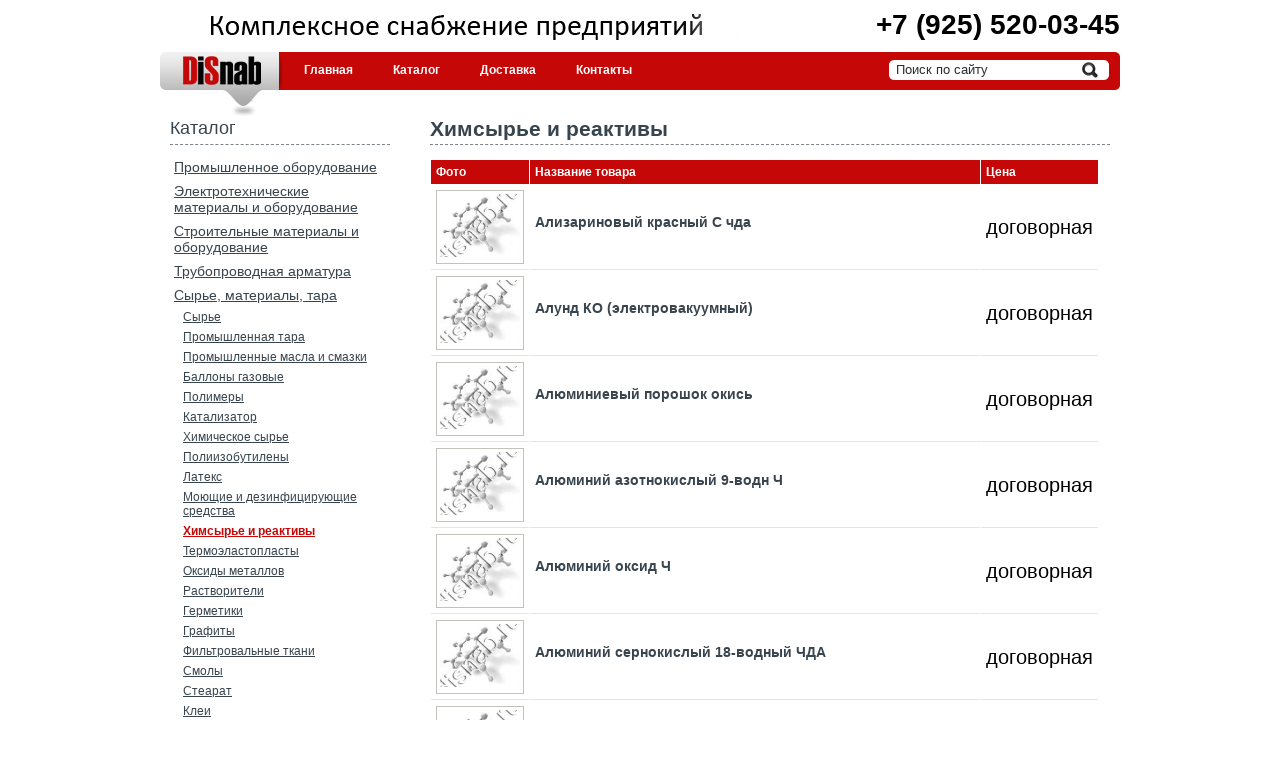

--- FILE ---
content_type: text/html
request_url: https://disnab.ru/himsure_i_rekativu/
body_size: 14932
content:
<!DOCTYPE html PUBLIC "-//W3C//DTD XHTML 1.0 Strict//EN" "http://www.w3.org/TR/xhtml1/DTD/xhtml1-strict.dtd">
<html xmlns="http://www.w3.org/1999/xhtml">
<head>
<title>Химсырье и реактивы</title>
<meta http-equiv="Content-Type" content="text/html; charset=windows-1251" />
<meta name="Description" content="Химсырье и реактивы" />
<meta name="Keywords" http-equiv="Keywords" content="Химсырье и реактивы" />
<meta name="Keywords" content="Химсырье и реактивы" />
<meta name='yandex-verification' content='730d57c1fe0ac163' />
<link href="https://disnab.ru/templates/disnab/favicon.ico" rel="shortcut icon" />
<link href="https://disnab.ru/templates/disnab/style.css" rel="stylesheet" type="text/css" />
</head>
<script type="text/javascript" src="https://disnab.ru/templates/disnab/scripts/jquery-1.11.1.min.js"></script>

<script type="text/javascript" src="https://disnab.ru/templates/disnab/scripts/highslide/highslide.js"></script>
<script type="text/javascript">    
    hs.graphicsDir = 'https://disnab.ru/templates/disnab/scripts/highslide/graphics/';
    
    // Identify a caption for all images. This can also be set inline for each image.
    hs.captionId = 'the-caption';
    
    hs.outlineType = 'rounded-white';
</script>

<script type="text/javascript">
/*
function clickExplorer() {
	if (document.all) {
		//alert('Данное содержимое защищено от копирования.');
	}
	return false;
}
function clickOther(e) {
	if (document.layers || (document.getElementById && !document.all) ) {
		if (e.which == 2 || e.which == 3) {
			//alert('Данное содержимое защищено от копирования.');
			return false;
		}
	}
}
if (document.layers) {
	document.captureEvents(Event.MOUSEDOWN);
	document.onmousedown=clickOther;
}
else {
	document.onmouseup = clickOther;
	document.oncontextmenu = clickExplorer;
} 
window.onload = function() { document.body.oncopy = function() { //alert('Данное содержимое защищено от копирования.'); 
	return false; } }  
if (typeof(document.onselectstart) != 'undefined')
	document.onselectstart = function() { return false };
	document.ondragstart = function() { return false } 
//	window.addEvent('domready', function() { $$('dl.tabs').each(function(tabs) { new JTabs(tabs, {}); }); });
//	window.addEvent('domready', function() { var JTooltips = new Tips($$('.hasTip'), { maxTitleChars: 50, fixed: false}); });
*/
</script>

<body>
<div id="all">
<div id="head">+7 (925) 520-03-45</div>
<div id="header">
<div id="logo">
<noindex><a href="https://disnab.ru/"><img src="https://disnab.ru/templates/disnab/images/logo.jpg" alt="DiSnab" /></a></noindex>
</div>
<noindex><ul class="menu">
<li><a href="https://disnab.ru/">Главная</a></li><li><a href="https://disnab.ru/catalog/">Каталог</a></li><li><a href="https://disnab.ru/dostavka/">Доставка</a></li><li><a href="https://disnab.ru/kontakt/">Контакты</a></li></ul>
</noindex><div class="search_body">
<form name="search" action="https://disnab.ru/search.php" method="get"><input class="in_text" type="text" name="src" value="Поиск по сайту" onfocus="this.value=(this.value=='Поиск по сайту'?'':this.value)" onblur="this.value==''?this.value='Поиск по сайту':false;" /><noindex><a href="#"><input class="in_img" type="image" src="https://disnab.ru/templates/disnab/images/search_btn.gif" name="Search" /></a></noindex></form>
</div>
</div>
<div id="content_body">

<div id="top_content">
</div>
<div id="sidebar">
<h2>Каталог</h2>
<noindex><ul class="menu">
<li><a href="https://disnab.ru/promushlennoe_oborudovanie/">Промышленное оборудование</a>
</li>
<li><a href="https://disnab.ru/elektrooborudovanie/">Электротехнические материалы и оборудование</a>
</li>
<li><a href="https://disnab.ru/stroitelnue_materialu/">Строительные материалы и оборудование</a>
</li>
<li><a href="https://disnab.ru/truboprovodnaya_armatura/">Трубопроводная арматура</a>
</li>
<li><a href="https://disnab.ru/sure_materialu_tara/">Сырье, материалы, тара</a>

<ul>
<li>
<a href="https://disnab.ru/sure/">Сырье</a>
</li>
<li>
<a href="https://disnab.ru/promushlennaya_tara/">Промышленная тара</a>
</li>
<li>
<a href="https://disnab.ru/promushlennue_masla_i_smazki/">Промышленные масла и смазки</a>
</li>
<li>
<a href="https://disnab.ru/ballonu_gazovue/">Баллоны газовые</a>
</li>
<li>
<a href="https://disnab.ru/polimeru/">Полимеры</a>
</li>
<li>
<a href="https://disnab.ru/katalizatoru/">Катализатор</a>
</li>
<li>
<a href="https://disnab.ru/himicheskoe_sure/">Химическое сырье</a>
</li>
<li>
<a href="https://disnab.ru/poliizobutilenu/">Полиизобутилены</a>
</li>
<li>
<a href="https://disnab.ru/lateks/">Латекс</a>
</li>
<li>
<a href="https://disnab.ru/moushie_i_dezinficiruushie_sredstva/">Моющие и дезинфицирующие средства</a>
</li>
<li>
<a class="active" href="https://disnab.ru/himsure_i_rekativu/">Химсырье и реактивы</a>
</li>
<li>
<a href="https://disnab.ru/termoelastoplastu/">Термоэластопласты</a>
</li>
<li>
<a href="https://disnab.ru/oksidu_metallov/">Оксиды металлов</a>
</li>
<li>
<a href="https://disnab.ru/rastvoriteli/">Растворители</a>
</li>
<li>
<a href="https://disnab.ru/germetiki/">Герметики</a>
</li>
<li>
<a href="https://disnab.ru/grafitu/">Графиты</a>
</li>
<li>
<a href="https://disnab.ru/filtrovalnue_tkani/">Фильтровальные ткани</a>
</li>
<li>
<a href="https://disnab.ru/smolu/">Смолы</a>
</li>
<li>
<a href="https://disnab.ru/stearat/">Стеарат</a>
</li>
<li>
<a href="https://disnab.ru/klei/">Клеи</a>
</li>
<li>
<a href="https://disnab.ru/plastikatu/">Пластикаты</a>
</li>
<li>
<a href="https://disnab.ru/kompaundu/">Компаунды</a>
</li>
</ul>
</li>
<li><a href="https://disnab.ru/rezinotehnicheskie_izdeliya/">РТИ и АТИ</a>
</li>
<li><a href="https://disnab.ru/importnue_zapchasti_i_komplektuushie/">Импортные запчасти и комплектующие</a>
</li>
<li><a href="https://disnab.ru/promushlennue_materialu/">Промышленные материалы</a>
</li>
<li><a href="https://disnab.ru/proizvodstvennue_materialu/">Производственные материалы</a>
</li>
<li><a href="https://disnab.ru/zapasnue_chasti_i_komponentu/">Запасные части и компоненты</a>
</li>
</ul>
</noindex>
<h2>Услуги снабжения</h2>
<noindex><ul class="menu">
<li><a href="https://disnab.ru/autsorsing_snabzgheniya/">Аутсорсинг снабжения</a>
</li>
<li><a href="https://disnab.ru/matersnabjenie.html">Материальное снабжение</a>
</li>
<li><a href="https://disnab.ru/tehnsnabjenie.html">Техническое снабжение</a>
</li>
<li><a href="https://disnab.ru/stroysnab.html">Строительное снабжение</a>
</li>
<li><a href="https://disnab.ru/promsnab.html">Промышленное снабжение</a>
</li>
<li><a href="https://disnab.ru/komplexsnab.html">Комплексное снабжение</a>
</li>
<li><a href="https://disnab.ru/kompleksnoe_obespechenie_obektov_i_organizaciy/">Комплексное обеспечение</a>
</li>
<li><a href="https://disnab.ru/kompleksnoe_obsluzghivanie_predpriyatiy/">Комплексное обслуживание</a>
</li>
<li><a href="https://disnab.ru/snabzghenie_zghkh_i_tszgh/">Снабжение ЖКХ и ТСЖ</a>
</li>
<li><a href="https://disnab.ru/kommunalnoe_snabzghenie/">Коммунальное снабжение</a>
</li>
<li><a href="https://disnab.ru/uslugi_snabzgheniya/">Услуги снабжения</a>
</li>
<li><a href="https://disnab.ru/snabzghenie_zavodov/">Снабжение заводов</a>
</li>
<li><a href="https://disnab.ru/snabzghenie_proizvodstva/">Снабжение производства</a>
</li>
<li><a href="https://disnab.ru/ekspress-snabzghenie/">Экспресс-Снабжение</a>
</li>
<li><a href="https://disnab.ru/zamena_importa/">Замена импорта</a>
</li>
<li><a href="https://disnab.ru/tamozghennoe_obsluzghivanie/">Таможенное обслуживание</a>
</li>
<li><a href="https://disnab.ru/1/">Полезно знать снабженцу</a>
</li>
<li><a href="https://disnab.ru/spravochnik_snabzghenca/">Справочник снабженца</a>
</li>
<li><a href="https://disnab.ru/novosti/">Новости</a>
</li>
</ul>
</noindex>
</div>
<div id="content">
<h1>Химсырье и реактивы</h1>

<table border="0" cellpadding="5" cellspacing="1" width="100%">
<tr>
	<td bgcolor="#C50707" style="padding:5px; color:#FFF;"><b>Фото</b></td>
	<td bgcolor="#C50707" style="padding:5px; color:#FFF;"><b>Название товара</b></td>
		<td bgcolor="#C50707" style="padding:5px; color:#FFF;"><b>Цена</b></td>
</tr>
<tr>
	<td style="border-bottom:#E4E4E4 solid 1px;"><a href="https://disnab.ru/file/images/926_snimok.jpg" class="highslide" onclick="return hs.expand(this)"><img src="https://disnab.ru/file/images/preview/926_snimok.jpg" alt="Ализариновый красный С чда
" title="Ализариновый красный С чда
" width="80" /></a></td>
	<td style="border-bottom:#E4E4E4 solid 1px;">
		<h3 class="shop_headers"><a href="https://disnab.ru/alizarinovuy_krasnuy_s_chda/">Ализариновый красный С чда
</a></h3>
		<p></p>
	</td>
	<td align="center" style="border-bottom:#E4E4E4 solid 1px; white-space:nowrap;"><span class="st2">договорная</span></td>
	<td>
</tr>
<tr>
	<td style="border-bottom:#E4E4E4 solid 1px;"><a href="https://disnab.ru/file/images/926_snimok.jpg" class="highslide" onclick="return hs.expand(this)"><img src="https://disnab.ru/file/images/preview/926_snimok.jpg" alt="Алунд КО (электровакуумный)
" title="Алунд КО (электровакуумный)
" width="80" /></a></td>
	<td style="border-bottom:#E4E4E4 solid 1px;">
		<h3 class="shop_headers"><a href="https://disnab.ru/alund_ko_elektrovakuumnuy/">Алунд КО (электровакуумный)
</a></h3>
		<p></p>
	</td>
	<td align="center" style="border-bottom:#E4E4E4 solid 1px; white-space:nowrap;"><span class="st2">договорная</span></td>
	<td>
</tr>
<tr>
	<td style="border-bottom:#E4E4E4 solid 1px;"><a href="https://disnab.ru/file/images/926_snimok.jpg" class="highslide" onclick="return hs.expand(this)"><img src="https://disnab.ru/file/images/preview/926_snimok.jpg" alt="Алюминиевый порошок окись 
" title="Алюминиевый порошок окись 
" width="80" /></a></td>
	<td style="border-bottom:#E4E4E4 solid 1px;">
		<h3 class="shop_headers"><a href="https://disnab.ru/aluminievuy_poroshok_okis/">Алюминиевый порошок окись 
</a></h3>
		<p></p>
	</td>
	<td align="center" style="border-bottom:#E4E4E4 solid 1px; white-space:nowrap;"><span class="st2">договорная</span></td>
	<td>
</tr>
<tr>
	<td style="border-bottom:#E4E4E4 solid 1px;"><a href="https://disnab.ru/file/images/926_snimok.jpg" class="highslide" onclick="return hs.expand(this)"><img src="https://disnab.ru/file/images/preview/926_snimok.jpg" alt="Алюминий азотнокислый 9-водн Ч
" title="Алюминий азотнокислый 9-водн Ч
" width="80" /></a></td>
	<td style="border-bottom:#E4E4E4 solid 1px;">
		<h3 class="shop_headers"><a href="https://disnab.ru/aluminiy_azotnokisluy_9-vodn_ch/">Алюминий азотнокислый 9-водн Ч
</a></h3>
		<p></p>
	</td>
	<td align="center" style="border-bottom:#E4E4E4 solid 1px; white-space:nowrap;"><span class="st2">договорная</span></td>
	<td>
</tr>
<tr>
	<td style="border-bottom:#E4E4E4 solid 1px;"><a href="https://disnab.ru/file/images/926_snimok.jpg" class="highslide" onclick="return hs.expand(this)"><img src="https://disnab.ru/file/images/preview/926_snimok.jpg" alt="Алюминий оксид Ч
" title="Алюминий оксид Ч
" width="80" /></a></td>
	<td style="border-bottom:#E4E4E4 solid 1px;">
		<h3 class="shop_headers"><a href="https://disnab.ru/aluminiy_oksid_ch/">Алюминий оксид Ч
</a></h3>
		<p></p>
	</td>
	<td align="center" style="border-bottom:#E4E4E4 solid 1px; white-space:nowrap;"><span class="st2">договорная</span></td>
	<td>
</tr>
<tr>
	<td style="border-bottom:#E4E4E4 solid 1px;"><a href="https://disnab.ru/file/images/926_snimok.jpg" class="highslide" onclick="return hs.expand(this)"><img src="https://disnab.ru/file/images/preview/926_snimok.jpg" alt="Алюминий сернокислый 18-водный ЧДА
" title="Алюминий сернокислый 18-водный ЧДА
" width="80" /></a></td>
	<td style="border-bottom:#E4E4E4 solid 1px;">
		<h3 class="shop_headers"><a href="https://disnab.ru/aluminiy_sernokisluy_18-vodnuy_chda/">Алюминий сернокислый 18-водный ЧДА
</a></h3>
		<p></p>
	</td>
	<td align="center" style="border-bottom:#E4E4E4 solid 1px; white-space:nowrap;"><span class="st2">договорная</span></td>
	<td>
</tr>
<tr>
	<td style="border-bottom:#E4E4E4 solid 1px;"><a href="https://disnab.ru/file/images/926_snimok.jpg" class="highslide" onclick="return hs.expand(this)"><img src="https://disnab.ru/file/images/preview/926_snimok.jpg" alt="Аммоний молибденовокислый Ч
" title="Аммоний молибденовокислый Ч
" width="80" /></a></td>
	<td style="border-bottom:#E4E4E4 solid 1px;">
		<h3 class="shop_headers"><a href="https://disnab.ru/ammoniy_molibdenovokisluy_ch/">Аммоний молибденовокислый Ч
</a></h3>
		<p></p>
	</td>
	<td align="center" style="border-bottom:#E4E4E4 solid 1px; white-space:nowrap;"><span class="st2">договорная</span></td>
	<td>
</tr>
<tr>
	<td style="border-bottom:#E4E4E4 solid 1px;"><a href="https://disnab.ru/file/images/926_snimok.jpg" class="highslide" onclick="return hs.expand(this)"><img src="https://disnab.ru/file/images/preview/926_snimok.jpg" alt="Аммоний кадмий хлорид 
" title="Аммоний кадмий хлорид 
" width="80" /></a></td>
	<td style="border-bottom:#E4E4E4 solid 1px;">
		<h3 class="shop_headers"><a href="https://disnab.ru/ammoniy_kadmiy_hlorid/">Аммоний кадмий хлорид 
</a></h3>
		<p></p>
	</td>
	<td align="center" style="border-bottom:#E4E4E4 solid 1px; white-space:nowrap;"><span class="st2">договорная</span></td>
	<td>
</tr>
<tr>
	<td style="border-bottom:#E4E4E4 solid 1px;"><a href="https://disnab.ru/file/images/926_snimok.jpg" class="highslide" onclick="return hs.expand(this)"><img src="https://disnab.ru/file/images/preview/926_snimok.jpg" alt="Аммоний-никель (2) сернокислый 6-водный Ч
" title="Аммоний-никель (2) сернокислый 6-водный Ч
" width="80" /></a></td>
	<td style="border-bottom:#E4E4E4 solid 1px;">
		<h3 class="shop_headers"><a href="https://disnab.ru/ammoniy-nikel_2_sernokisluy_6-vodnuy_ch/">Аммоний-никель (2) сернокислый 6-водный Ч
</a></h3>
		<p></p>
	</td>
	<td align="center" style="border-bottom:#E4E4E4 solid 1px; white-space:nowrap;"><span class="st2">договорная</span></td>
	<td>
</tr>
<tr>
	<td style="border-bottom:#E4E4E4 solid 1px;"><a href="https://disnab.ru/file/images/926_snimok.jpg" class="highslide" onclick="return hs.expand(this)"><img src="https://disnab.ru/file/images/preview/926_snimok.jpg" alt="Барий пирофосфорнокислый "Ч"
" title="Барий пирофосфорнокислый "Ч"
" width="80" /></a></td>
	<td style="border-bottom:#E4E4E4 solid 1px;">
		<h3 class="shop_headers"><a href="https://disnab.ru/bariy_pirofosfornokisluy_ch/">Барий пирофосфорнокислый "Ч"
</a></h3>
		<p></p>
	</td>
	<td align="center" style="border-bottom:#E4E4E4 solid 1px; white-space:nowrap;"><span class="st2">договорная</span></td>
	<td>
</tr>
<tr>
	<td style="border-bottom:#E4E4E4 solid 1px;"><a href="https://disnab.ru/file/images/926_snimok.jpg" class="highslide" onclick="return hs.expand(this)"><img src="https://disnab.ru/file/images/preview/926_snimok.jpg" alt="Барий хромовокислый чда
" title="Барий хромовокислый чда
" width="80" /></a></td>
	<td style="border-bottom:#E4E4E4 solid 1px;">
		<h3 class="shop_headers"><a href="https://disnab.ru/bariy_hromovokisluy_chda/">Барий хромовокислый чда
</a></h3>
		<p></p>
	</td>
	<td align="center" style="border-bottom:#E4E4E4 solid 1px; white-space:nowrap;"><span class="st2">договорная</span></td>
	<td>
</tr>
<tr>
	<td style="border-bottom:#E4E4E4 solid 1px;"><a href="https://disnab.ru/file/images/926_snimok.jpg" class="highslide" onclick="return hs.expand(this)"><img src="https://disnab.ru/file/images/preview/926_snimok.jpg" alt="Бис (2,4-пентандионато)кобальт 2 2-водн Ч
" title="Бис (2,4-пентандионато)кобальт 2 2-водн Ч
" width="80" /></a></td>
	<td style="border-bottom:#E4E4E4 solid 1px;">
		<h3 class="shop_headers"><a href="https://disnab.ru/bis_24-pentandionatokobalt_2_2-vodn_ch/">Бис (2,4-пентандионато)кобальт 2 2-водн Ч
</a></h3>
		<p></p>
	</td>
	<td align="center" style="border-bottom:#E4E4E4 solid 1px; white-space:nowrap;"><span class="st2">договорная</span></td>
	<td>
</tr>
<tr>
	<td style="border-bottom:#E4E4E4 solid 1px;"><a href="https://disnab.ru/file/images/926_snimok.jpg" class="highslide" onclick="return hs.expand(this)"><img src="https://disnab.ru/file/images/preview/926_snimok.jpg" alt="Боросвинцовая эмаль (БСЭ)
" title="Боросвинцовая эмаль (БСЭ)
" width="80" /></a></td>
	<td style="border-bottom:#E4E4E4 solid 1px;">
		<h3 class="shop_headers"><a href="https://disnab.ru/borosvincovaya_emal_bse/">Боросвинцовая эмаль (БСЭ)
</a></h3>
		<p></p>
	</td>
	<td align="center" style="border-bottom:#E4E4E4 solid 1px; white-space:nowrap;"><span class="st2">договорная</span></td>
	<td>
</tr>
<tr>
	<td style="border-bottom:#E4E4E4 solid 1px;"><a href="https://disnab.ru/file/images/926_snimok.jpg" class="highslide" onclick="return hs.expand(this)"><img src="https://disnab.ru/file/images/preview/926_snimok.jpg" alt="Ванадий карбид Ч
" title="Ванадий карбид Ч
" width="80" /></a></td>
	<td style="border-bottom:#E4E4E4 solid 1px;">
		<h3 class="shop_headers"><a href="https://disnab.ru/vanadiy_karbid_ch/">Ванадий карбид Ч
</a></h3>
		<p></p>
	</td>
	<td align="center" style="border-bottom:#E4E4E4 solid 1px; white-space:nowrap;"><span class="st2">договорная</span></td>
	<td>
</tr>
<tr>
	<td style="border-bottom:#E4E4E4 solid 1px;"><a href="https://disnab.ru/file/images/926_snimok.jpg" class="highslide" onclick="return hs.expand(this)"><img src="https://disnab.ru/file/images/preview/926_snimok.jpg" alt="Ванадий окись
" title="Ванадий окись
" width="80" /></a></td>
	<td style="border-bottom:#E4E4E4 solid 1px;">
		<h3 class="shop_headers"><a href="https://disnab.ru/vanadiy_okis/">Ванадий окись
</a></h3>
		<p></p>
	</td>
	<td align="center" style="border-bottom:#E4E4E4 solid 1px; white-space:nowrap;"><span class="st2">договорная</span></td>
	<td>
</tr>
<tr>
	<td style="border-bottom:#E4E4E4 solid 1px;"><a href="https://disnab.ru/file/images/926_snimok.jpg" class="highslide" onclick="return hs.expand(this)"><img src="https://disnab.ru/file/images/preview/926_snimok.jpg" alt="Ванадий окись чда
" title="Ванадий окись чда
" width="80" /></a></td>
	<td style="border-bottom:#E4E4E4 solid 1px;">
		<h3 class="shop_headers"><a href="https://disnab.ru/vanadiy_okis_chda/">Ванадий окись чда
</a></h3>
		<p></p>
	</td>
	<td align="center" style="border-bottom:#E4E4E4 solid 1px; white-space:nowrap;"><span class="st2">договорная</span></td>
	<td>
</tr>
<tr>
	<td style="border-bottom:#E4E4E4 solid 1px;"><a href="https://disnab.ru/file/images/926_snimok.jpg" class="highslide" onclick="return hs.expand(this)"><img src="https://disnab.ru/file/images/preview/926_snimok.jpg" alt="Ванадий электролитический ВЭЛ-2
" title="Ванадий электролитический ВЭЛ-2
" width="80" /></a></td>
	<td style="border-bottom:#E4E4E4 solid 1px;">
		<h3 class="shop_headers"><a href="https://disnab.ru/vanadiy_elektroliticheskiy_vel-2/">Ванадий электролитический ВЭЛ-2
</a></h3>
		<p></p>
	</td>
	<td align="center" style="border-bottom:#E4E4E4 solid 1px; white-space:nowrap;"><span class="st2">договорная</span></td>
	<td>
</tr>
<tr>
	<td style="border-bottom:#E4E4E4 solid 1px;"><a href="https://disnab.ru/file/images/926_snimok.jpg" class="highslide" onclick="return hs.expand(this)"><img src="https://disnab.ru/file/images/preview/926_snimok.jpg" alt="Винно-кислый калий ч
" title="Винно-кислый калий ч
" width="80" /></a></td>
	<td style="border-bottom:#E4E4E4 solid 1px;">
		<h3 class="shop_headers"><a href="https://disnab.ru/vinno-kisluy_kaliy_ch/">Винно-кислый калий ч
</a></h3>
		<p></p>
	</td>
	<td align="center" style="border-bottom:#E4E4E4 solid 1px; white-space:nowrap;"><span class="st2">договорная</span></td>
	<td>
</tr>
<tr>
	<td style="border-bottom:#E4E4E4 solid 1px;"><a href="https://disnab.ru/file/images/926_snimok.jpg" class="highslide" onclick="return hs.expand(this)"><img src="https://disnab.ru/file/images/preview/926_snimok.jpg" alt="Висмут 3 бромид Ч
" title="Висмут 3 бромид Ч
" width="80" /></a></td>
	<td style="border-bottom:#E4E4E4 solid 1px;">
		<h3 class="shop_headers"><a href="https://disnab.ru/vismut_3_bromid_ch/">Висмут 3 бромид Ч
</a></h3>
		<p></p>
	</td>
	<td align="center" style="border-bottom:#E4E4E4 solid 1px; white-space:nowrap;"><span class="st2">договорная</span></td>
	<td>
</tr>
<tr>
	<td style="border-bottom:#E4E4E4 solid 1px;"><a href="https://disnab.ru/file/images/926_snimok.jpg" class="highslide" onclick="return hs.expand(this)"><img src="https://disnab.ru/file/images/preview/926_snimok.jpg" alt="Висмут 3 гидротартрат 2-водн.ХЧ
" title="Висмут 3 гидротартрат 2-водн.ХЧ
" width="80" /></a></td>
	<td style="border-bottom:#E4E4E4 solid 1px;">
		<h3 class="shop_headers"><a href="https://disnab.ru/vismut_3_gidrotartrat_2-vodn.hch">Висмут 3 гидротартрат 2-водн.ХЧ
</a></h3>
		<p></p>
	</td>
	<td align="center" style="border-bottom:#E4E4E4 solid 1px; white-space:nowrap;"><span class="st2">договорная</span></td>
	<td>
</tr>
<tr>
	<td style="border-bottom:#E4E4E4 solid 1px;"><a href="https://disnab.ru/file/images/926_snimok.jpg" class="highslide" onclick="return hs.expand(this)"><img src="https://disnab.ru/file/images/preview/926_snimok.jpg" alt="Висмут 3 иодид (оксид) Ч
" title="Висмут 3 иодид (оксид) Ч
" width="80" /></a></td>
	<td style="border-bottom:#E4E4E4 solid 1px;">
		<h3 class="shop_headers"><a href="https://disnab.ru/vismut_3_iodid_oksid_ch/">Висмут 3 иодид (оксид) Ч
</a></h3>
		<p></p>
	</td>
	<td align="center" style="border-bottom:#E4E4E4 solid 1px; white-space:nowrap;"><span class="st2">договорная</span></td>
	<td>
</tr>
<tr>
	<td style="border-bottom:#E4E4E4 solid 1px;"><a href="https://disnab.ru/file/images/926_snimok.jpg" class="highslide" onclick="return hs.expand(this)"><img src="https://disnab.ru/file/images/preview/926_snimok.jpg" alt="Висмут 3 метаборат Ч
" title="Висмут 3 метаборат Ч
" width="80" /></a></td>
	<td style="border-bottom:#E4E4E4 solid 1px;">
		<h3 class="shop_headers"><a href="https://disnab.ru/vismut_3_metaborat_ch/">Висмут 3 метаборат Ч
</a></h3>
		<p></p>
	</td>
	<td align="center" style="border-bottom:#E4E4E4 solid 1px; white-space:nowrap;"><span class="st2">договорная</span></td>
	<td>
</tr>
<tr>
	<td style="border-bottom:#E4E4E4 solid 1px;"><a href="https://disnab.ru/file/images/926_snimok.jpg" class="highslide" onclick="return hs.expand(this)"><img src="https://disnab.ru/file/images/preview/926_snimok.jpg" alt="Висмут 3 оксид бромид Ч
" title="Висмут 3 оксид бромид Ч
" width="80" /></a></td>
	<td style="border-bottom:#E4E4E4 solid 1px;">
		<h3 class="shop_headers"><a href="https://disnab.ru/vismut_3_oksid_bromid_ch/">Висмут 3 оксид бромид Ч
</a></h3>
		<p></p>
	</td>
	<td align="center" style="border-bottom:#E4E4E4 solid 1px; white-space:nowrap;"><span class="st2">договорная</span></td>
	<td>
</tr>
<tr>
	<td style="border-bottom:#E4E4E4 solid 1px;"><a href="https://disnab.ru/file/images/926_snimok.jpg" class="highslide" onclick="return hs.expand(this)"><img src="https://disnab.ru/file/images/preview/926_snimok.jpg" alt="Висмут 3 ортофосфат чда
" title="Висмут 3 ортофосфат чда
" width="80" /></a></td>
	<td style="border-bottom:#E4E4E4 solid 1px;">
		<h3 class="shop_headers"><a href="https://disnab.ru/vismut_3_ortofosfat_chda/">Висмут 3 ортофосфат чда
</a></h3>
		<p></p>
	</td>
	<td align="center" style="border-bottom:#E4E4E4 solid 1px; white-space:nowrap;"><span class="st2">договорная</span></td>
	<td>
</tr>
<tr>
	<td style="border-bottom:#E4E4E4 solid 1px;"><a href="https://disnab.ru/file/images/926_snimok.jpg" class="highslide" onclick="return hs.expand(this)"><img src="https://disnab.ru/file/images/preview/926_snimok.jpg" alt="Висмут 3 сульфат 3-водн Ч
" title="Висмут 3 сульфат 3-водн Ч
" width="80" /></a></td>
	<td style="border-bottom:#E4E4E4 solid 1px;">
		<h3 class="shop_headers"><a href="https://disnab.ru/vismut_3_sulfat_3-vodn_ch/">Висмут 3 сульфат 3-водн Ч
</a></h3>
		<p></p>
	</td>
	<td align="center" style="border-bottom:#E4E4E4 solid 1px; white-space:nowrap;"><span class="st2">договорная</span></td>
	<td>
</tr>
<tr>
	<td style="border-bottom:#E4E4E4 solid 1px;"><a href="https://disnab.ru/file/images/926_snimok.jpg" class="highslide" onclick="return hs.expand(this)"><img src="https://disnab.ru/file/images/preview/926_snimok.jpg" alt="Висмут 3 уксуснокислый основной ч
" title="Висмут 3 уксуснокислый основной ч
" width="80" /></a></td>
	<td style="border-bottom:#E4E4E4 solid 1px;">
		<h3 class="shop_headers"><a href="https://disnab.ru/vismut_3_uksusnokisluy_osnovnoy_ch/">Висмут 3 уксуснокислый основной ч
</a></h3>
		<p></p>
	</td>
	<td align="center" style="border-bottom:#E4E4E4 solid 1px; white-space:nowrap;"><span class="st2">договорная</span></td>
	<td>
</tr>
<tr>
	<td style="border-bottom:#E4E4E4 solid 1px;"><a href="https://disnab.ru/file/images/926_snimok.jpg" class="highslide" onclick="return hs.expand(this)"><img src="https://disnab.ru/file/images/preview/926_snimok.jpg" alt="Висмут йодокись
" title="Висмут йодокись
" width="80" /></a></td>
	<td style="border-bottom:#E4E4E4 solid 1px;">
		<h3 class="shop_headers"><a href="https://disnab.ru/vismut_yodokis/">Висмут йодокись
</a></h3>
		<p></p>
	</td>
	<td align="center" style="border-bottom:#E4E4E4 solid 1px; white-space:nowrap;"><span class="st2">договорная</span></td>
	<td>
</tr>
<tr>
	<td style="border-bottom:#E4E4E4 solid 1px;"><a href="https://disnab.ru/file/images/926_snimok.jpg" class="highslide" onclick="return hs.expand(this)"><img src="https://disnab.ru/file/images/preview/926_snimok.jpg" alt="Висмут металл.
" title="Висмут металл.
" width="80" /></a></td>
	<td style="border-bottom:#E4E4E4 solid 1px;">
		<h3 class="shop_headers"><a href="https://disnab.ru/vismut_metall./">Висмут металл.
</a></h3>
		<p></p>
	</td>
	<td align="center" style="border-bottom:#E4E4E4 solid 1px; white-space:nowrap;"><span class="st2">договорная</span></td>
	<td>
</tr>
<tr>
	<td style="border-bottom:#E4E4E4 solid 1px;"><a href="https://disnab.ru/file/images/926_snimok.jpg" class="highslide" onclick="return hs.expand(this)"><img src="https://disnab.ru/file/images/preview/926_snimok.jpg" alt="Висмут металлический гранул.
" title="Висмут металлический гранул.
" width="80" /></a></td>
	<td style="border-bottom:#E4E4E4 solid 1px;">
		<h3 class="shop_headers"><a href="https://disnab.ru/vismut_metallicheskiy_granul./">Висмут металлический гранул.
</a></h3>
		<p></p>
	</td>
	<td align="center" style="border-bottom:#E4E4E4 solid 1px; white-space:nowrap;"><span class="st2">договорная</span></td>
	<td>
</tr>
<tr>
	<td style="border-bottom:#E4E4E4 solid 1px;"><a href="https://disnab.ru/file/images/926_snimok.jpg" class="highslide" onclick="return hs.expand(this)"><img src="https://disnab.ru/file/images/preview/926_snimok.jpg" alt="Висмут окись ч
" title="Висмут окись ч
" width="80" /></a></td>
	<td style="border-bottom:#E4E4E4 solid 1px;">
		<h3 class="shop_headers"><a href="https://disnab.ru/vismut_okis_ch/">Висмут окись ч
</a></h3>
		<p></p>
	</td>
	<td align="center" style="border-bottom:#E4E4E4 solid 1px; white-space:nowrap;"><span class="st2">договорная</span></td>
	<td>
</tr>
<tr>
	<td style="border-bottom:#E4E4E4 solid 1px;"><a href="https://disnab.ru/file/images/926_snimok.jpg" class="highslide" onclick="return hs.expand(this)"><img src="https://disnab.ru/file/images/preview/926_snimok.jpg" alt="Вольфрам 6 оксид ч
" title="Вольфрам 6 оксид ч
" width="80" /></a></td>
	<td style="border-bottom:#E4E4E4 solid 1px;">
		<h3 class="shop_headers"><a href="https://disnab.ru/volfram_6_oksid_ch/">Вольфрам 6 оксид ч
</a></h3>
		<p></p>
	</td>
	<td align="center" style="border-bottom:#E4E4E4 solid 1px; white-space:nowrap;"><span class="st2">договорная</span></td>
	<td>
</tr>
<tr>
	<td style="border-bottom:#E4E4E4 solid 1px;"><a href="https://disnab.ru/file/images/926_snimok.jpg" class="highslide" onclick="return hs.expand(this)"><img src="https://disnab.ru/file/images/preview/926_snimok.jpg" alt="Высокотемпературный флюс ПВ209Х
" title="Высокотемпературный флюс ПВ209Х
" width="80" /></a></td>
	<td style="border-bottom:#E4E4E4 solid 1px;">
		<h3 class="shop_headers"><a href="https://disnab.ru/vusokotemperaturnuy_flus_pv209h/">Высокотемпературный флюс ПВ209Х
</a></h3>
		<p></p>
	</td>
	<td align="center" style="border-bottom:#E4E4E4 solid 1px; white-space:nowrap;"><span class="st2">договорная</span></td>
	<td>
</tr>
<tr>
	<td style="border-bottom:#E4E4E4 solid 1px;"><a href="https://disnab.ru/file/images/926_snimok.jpg" class="highslide" onclick="return hs.expand(this)"><img src="https://disnab.ru/file/images/preview/926_snimok.jpg" alt="Гадолиний фторид Ч
" title="Гадолиний фторид Ч
" width="80" /></a></td>
	<td style="border-bottom:#E4E4E4 solid 1px;">
		<h3 class="shop_headers"><a href="https://disnab.ru/gadoliniy_ftorid_ch/">Гадолиний фторид Ч
</a></h3>
		<p></p>
	</td>
	<td align="center" style="border-bottom:#E4E4E4 solid 1px; white-space:nowrap;"><span class="st2">договорная</span></td>
	<td>
</tr>
<tr>
	<td style="border-bottom:#E4E4E4 solid 1px;"><a href="https://disnab.ru/file/images/926_snimok.jpg" class="highslide" onclick="return hs.expand(this)"><img src="https://disnab.ru/file/images/preview/926_snimok.jpg" alt="Гафний борид ч
" title="Гафний борид ч
" width="80" /></a></td>
	<td style="border-bottom:#E4E4E4 solid 1px;">
		<h3 class="shop_headers"><a href="https://disnab.ru/gafniy_borid_ch/">Гафний борид ч
</a></h3>
		<p></p>
	</td>
	<td align="center" style="border-bottom:#E4E4E4 solid 1px; white-space:nowrap;"><span class="st2">договорная</span></td>
	<td>
</tr>
<tr>
	<td style="border-bottom:#E4E4E4 solid 1px;"><a href="https://disnab.ru/file/images/926_snimok.jpg" class="highslide" onclick="return hs.expand(this)"><img src="https://disnab.ru/file/images/preview/926_snimok.jpg" alt="Гафний хлорокись 8 водный Ч
" title="Гафний хлорокись 8 водный Ч
" width="80" /></a></td>
	<td style="border-bottom:#E4E4E4 solid 1px;">
		<h3 class="shop_headers"><a href="https://disnab.ru/gafniy_hlorokis_8_vodnuy_ch/">Гафний хлорокись 8 водный Ч
</a></h3>
		<p></p>
	</td>
	<td align="center" style="border-bottom:#E4E4E4 solid 1px; white-space:nowrap;"><span class="st2">договорная</span></td>
	<td>
</tr>
<tr>
	<td style="border-bottom:#E4E4E4 solid 1px;"><a href="https://disnab.ru/file/images/926_snimok.jpg" class="highslide" onclick="return hs.expand(this)"><img src="https://disnab.ru/file/images/preview/926_snimok.jpg" alt="Двуокись церия (полирит)
" title="Двуокись церия (полирит)
" width="80" /></a></td>
	<td style="border-bottom:#E4E4E4 solid 1px;">
		<h3 class="shop_headers"><a href="https://disnab.ru/dvuokis_ceriya_polirit/">Двуокись церия (полирит)
</a></h3>
		<p></p>
	</td>
	<td align="center" style="border-bottom:#E4E4E4 solid 1px; white-space:nowrap;"><span class="st2">договорная</span></td>
	<td>
</tr>
<tr>
	<td style="border-bottom:#E4E4E4 solid 1px;"><a href="https://disnab.ru/file/images/926_snimok.jpg" class="highslide" onclick="return hs.expand(this)"><img src="https://disnab.ru/file/images/preview/926_snimok.jpg" alt="Двуокись циркония
" title="Двуокись циркония
" width="80" /></a></td>
	<td style="border-bottom:#E4E4E4 solid 1px;">
		<h3 class="shop_headers"><a href="https://disnab.ru/dvuokis_cirkoniya/">Двуокись циркония
</a></h3>
		<p></p>
	</td>
	<td align="center" style="border-bottom:#E4E4E4 solid 1px; white-space:nowrap;"><span class="st2">договорная</span></td>
	<td>
</tr>
<tr>
	<td style="border-bottom:#E4E4E4 solid 1px;"><a href="https://disnab.ru/file/images/926_snimok.jpg" class="highslide" onclick="return hs.expand(this)"><img src="https://disnab.ru/file/images/preview/926_snimok.jpg" alt="Динониловый эфир фталевой кислоты
" title="Динониловый эфир фталевой кислоты
" width="80" /></a></td>
	<td style="border-bottom:#E4E4E4 solid 1px;">
		<h3 class="shop_headers"><a href="https://disnab.ru/dinonilovuy_efir_ftalevoy_kislotu/">Динониловый эфир фталевой кислоты
</a></h3>
		<p></p>
	</td>
	<td align="center" style="border-bottom:#E4E4E4 solid 1px; white-space:nowrap;"><span class="st2">договорная</span></td>
	<td>
</tr>
<tr>
	<td style="border-bottom:#E4E4E4 solid 1px;"><a href="https://disnab.ru/file/images/926_snimok.jpg" class="highslide" onclick="return hs.expand(this)"><img src="https://disnab.ru/file/images/preview/926_snimok.jpg" alt="Динониловый эфир янтарной кислоты Ч
" title="Динониловый эфир янтарной кислоты Ч
" width="80" /></a></td>
	<td style="border-bottom:#E4E4E4 solid 1px;">
		<h3 class="shop_headers"><a href="https://disnab.ru/dinonilovuy_efir_yantarnoy_kislotu_ch/">Динониловый эфир янтарной кислоты Ч
</a></h3>
		<p></p>
	</td>
	<td align="center" style="border-bottom:#E4E4E4 solid 1px; white-space:nowrap;"><span class="st2">договорная</span></td>
	<td>
</tr>
<tr>
	<td style="border-bottom:#E4E4E4 solid 1px;"><a href="https://disnab.ru/file/images/926_snimok.jpg" class="highslide" onclick="return hs.expand(this)"><img src="https://disnab.ru/file/images/preview/926_snimok.jpg" alt="Диспрозий оксалат 1-вод ХЧ
" title="Диспрозий оксалат 1-вод ХЧ
" width="80" /></a></td>
	<td style="border-bottom:#E4E4E4 solid 1px;">
		<h3 class="shop_headers"><a href="https://disnab.ru/disproziy_oksalat_1-vod_hch/">Диспрозий оксалат 1-вод ХЧ
</a></h3>
		<p></p>
	</td>
	<td align="center" style="border-bottom:#E4E4E4 solid 1px; white-space:nowrap;"><span class="st2">договорная</span></td>
	<td>
</tr>
<tr>
	<td style="border-bottom:#E4E4E4 solid 1px;"><a href="https://disnab.ru/file/images/926_snimok.jpg" class="highslide" onclick="return hs.expand(this)"><img src="https://disnab.ru/file/images/preview/926_snimok.jpg" alt="Диспрозий сульфат 8-водн ХЧ
" title="Диспрозий сульфат 8-водн ХЧ
" width="80" /></a></td>
	<td style="border-bottom:#E4E4E4 solid 1px;">
		<h3 class="shop_headers"><a href="https://disnab.ru/disproziy_sulfat_8-vodn_hch/">Диспрозий сульфат 8-водн ХЧ
</a></h3>
		<p></p>
	</td>
	<td align="center" style="border-bottom:#E4E4E4 solid 1px; white-space:nowrap;"><span class="st2">договорная</span></td>
	<td>
</tr>
<tr>
	<td style="border-bottom:#E4E4E4 solid 1px;"><a href="https://disnab.ru/file/images/926_snimok.jpg" class="highslide" onclick="return hs.expand(this)"><img src="https://disnab.ru/file/images/preview/926_snimok.jpg" alt="Диспрозий формиат 0,5-водный Ч
" title="Диспрозий формиат 0,5-водный Ч
" width="80" /></a></td>
	<td style="border-bottom:#E4E4E4 solid 1px;">
		<h3 class="shop_headers"><a href="https://disnab.ru/disproziy_formiat_05-vodnuy_ch/">Диспрозий формиат 0,5-водный Ч
</a></h3>
		<p></p>
	</td>
	<td align="center" style="border-bottom:#E4E4E4 solid 1px; white-space:nowrap;"><span class="st2">договорная</span></td>
	<td>
</tr>
<tr>
	<td style="border-bottom:#E4E4E4 solid 1px;"><a href="https://disnab.ru/file/images/926_snimok.jpg" class="highslide" onclick="return hs.expand(this)"><img src="https://disnab.ru/file/images/preview/926_snimok.jpg" alt="Диэтиленгликоль- янтарат для газ.хромотограф.
" title="Диэтиленгликоль- янтарат для газ.хромотограф.
" width="80" /></a></td>
	<td style="border-bottom:#E4E4E4 solid 1px;">
		<h3 class="shop_headers"><a href="https://disnab.ru/dietilenglikol-_yantarat_dlya_gaz.hromotograf.">Диэтиленгликоль- янтарат для газ.хромотограф.
</a></h3>
		<p></p>
	</td>
	<td align="center" style="border-bottom:#E4E4E4 solid 1px; white-space:nowrap;"><span class="st2">договорная</span></td>
	<td>
</tr>
<tr>
	<td style="border-bottom:#E4E4E4 solid 1px;"><a href="https://disnab.ru/file/images/926_snimok.jpg" class="highslide" onclick="return hs.expand(this)"><img src="https://disnab.ru/file/images/preview/926_snimok.jpg" alt="Дозированные гранулы вакуумплавленной меди
" title="Дозированные гранулы вакуумплавленной меди
" width="80" /></a></td>
	<td style="border-bottom:#E4E4E4 solid 1px;">
		<h3 class="shop_headers"><a href="https://disnab.ru/dozirovannue_granulu_vakuumplavlennoy_medi/">Дозированные гранулы вакуумплавленной меди
</a></h3>
		<p></p>
	</td>
	<td align="center" style="border-bottom:#E4E4E4 solid 1px; white-space:nowrap;"><span class="st2">договорная</span></td>
	<td>
</tr>
<tr>
	<td style="border-bottom:#E4E4E4 solid 1px;"><a href="https://disnab.ru/file/images/926_snimok.jpg" class="highslide" onclick="return hs.expand(this)"><img src="https://disnab.ru/file/images/preview/926_snimok.jpg" alt="Железо карбонильное ОСЧ 13-2
" title="Железо карбонильное ОСЧ 13-2
" width="80" /></a></td>
	<td style="border-bottom:#E4E4E4 solid 1px;">
		<h3 class="shop_headers"><a href="https://disnab.ru/zghelezo_karbonilnoe_osch_13-2/">Железо карбонильное ОСЧ 13-2
</a></h3>
		<p></p>
	</td>
	<td align="center" style="border-bottom:#E4E4E4 solid 1px; white-space:nowrap;"><span class="st2">договорная</span></td>
	<td>
</tr>
<tr>
	<td style="border-bottom:#E4E4E4 solid 1px;"><a href="https://disnab.ru/file/images/926_snimok.jpg" class="highslide" onclick="return hs.expand(this)"><img src="https://disnab.ru/file/images/preview/926_snimok.jpg" alt="Индий 3 окись
" title="Индий 3 окись
" width="80" /></a></td>
	<td style="border-bottom:#E4E4E4 solid 1px;">
		<h3 class="shop_headers"><a href="https://disnab.ru/indiy_3_okis/">Индий 3 окись
</a></h3>
		<p></p>
	</td>
	<td align="center" style="border-bottom:#E4E4E4 solid 1px; white-space:nowrap;"><span class="st2">договорная</span></td>
	<td>
</tr>
<tr>
	<td style="border-bottom:#E4E4E4 solid 1px;"><a href="https://disnab.ru/file/images/926_snimok.jpg" class="highslide" onclick="return hs.expand(this)"><img src="https://disnab.ru/file/images/preview/926_snimok.jpg" alt="Итрий окись ИтО-В
" title="Итрий окись ИтО-В
" width="80" /></a></td>
	<td style="border-bottom:#E4E4E4 solid 1px;">
		<h3 class="shop_headers"><a href="https://disnab.ru/itriy_okis_ito-v/">Итрий окись ИтО-В
</a></h3>
		<p></p>
	</td>
	<td align="center" style="border-bottom:#E4E4E4 solid 1px; white-space:nowrap;"><span class="st2">договорная</span></td>
	<td>
</tr>
<tr>
	<td style="border-bottom:#E4E4E4 solid 1px;"><a href="https://disnab.ru/file/images/926_snimok.jpg" class="highslide" onclick="return hs.expand(this)"><img src="https://disnab.ru/file/images/preview/926_snimok.jpg" alt="Итрий оксид (3) марка ИтО-И, 2004год
" title="Итрий оксид (3) марка ИтО-И, 2004год
" width="80" /></a></td>
	<td style="border-bottom:#E4E4E4 solid 1px;">
		<h3 class="shop_headers"><a href="https://disnab.ru/itriy_oksid_3_marka_ito-i_2004god/">Итрий оксид (3) марка ИтО-И, 2004год
</a></h3>
		<p></p>
	</td>
	<td align="center" style="border-bottom:#E4E4E4 solid 1px; white-space:nowrap;"><span class="st2">договорная</span></td>
	<td>
</tr>
<tr>
	<td style="border-bottom:#E4E4E4 solid 1px;"><a href="https://disnab.ru/file/images/926_snimok.jpg" class="highslide" onclick="return hs.expand(this)"><img src="https://disnab.ru/file/images/preview/926_snimok.jpg" alt="Итрий оксид ИМП., 2001год
" title="Итрий оксид ИМП., 2001год
" width="80" /></a></td>
	<td style="border-bottom:#E4E4E4 solid 1px;">
		<h3 class="shop_headers"><a href="https://disnab.ru/itriy_oksid_imp._2001god">Итрий оксид ИМП., 2001год
</a></h3>
		<p></p>
	</td>
	<td align="center" style="border-bottom:#E4E4E4 solid 1px; white-space:nowrap;"><span class="st2">договорная</span></td>
	<td>
</tr>
<tr>
	<td style="border-bottom:#E4E4E4 solid 1px;"><a href="https://disnab.ru/file/images/926_snimok.jpg" class="highslide" onclick="return hs.expand(this)"><img src="https://disnab.ru/file/images/preview/926_snimok.jpg" alt="Иттрий ацетат 4-водн. ХЧ
" title="Иттрий ацетат 4-водн. ХЧ
" width="80" /></a></td>
	<td style="border-bottom:#E4E4E4 solid 1px;">
		<h3 class="shop_headers"><a href="https://disnab.ru/ittriy_acetat_4-vodn._hch">Иттрий ацетат 4-водн. ХЧ
</a></h3>
		<p></p>
	</td>
	<td align="center" style="border-bottom:#E4E4E4 solid 1px; white-space:nowrap;"><span class="st2">договорная</span></td>
	<td>
</tr>
<tr>
	<td style="border-bottom:#E4E4E4 solid 1px;"><a href="https://disnab.ru/file/images/926_snimok.jpg" class="highslide" onclick="return hs.expand(this)"><img src="https://disnab.ru/file/images/preview/926_snimok.jpg" alt="Иттрий бромистый 6-водн Ч
" title="Иттрий бромистый 6-водн Ч
" width="80" /></a></td>
	<td style="border-bottom:#E4E4E4 solid 1px;">
		<h3 class="shop_headers"><a href="https://disnab.ru/ittriy_bromistuy_6-vodn_ch/">Иттрий бромистый 6-водн Ч
</a></h3>
		<p></p>
	</td>
	<td align="center" style="border-bottom:#E4E4E4 solid 1px; white-space:nowrap;"><span class="st2">договорная</span></td>
	<td>
</tr>
<tr>
	<td style="border-bottom:#E4E4E4 solid 1px;"><a href="https://disnab.ru/file/images/926_snimok.jpg" class="highslide" onclick="return hs.expand(this)"><img src="https://disnab.ru/file/images/preview/926_snimok.jpg" alt="Иттрий сернокислый 8-водн Ч
" title="Иттрий сернокислый 8-водн Ч
" width="80" /></a></td>
	<td style="border-bottom:#E4E4E4 solid 1px;">
		<h3 class="shop_headers"><a href="https://disnab.ru/ittriy_sernokisluy_8-vodn_ch/">Иттрий сернокислый 8-водн Ч
</a></h3>
		<p></p>
	</td>
	<td align="center" style="border-bottom:#E4E4E4 solid 1px; white-space:nowrap;"><span class="st2">договорная</span></td>
	<td>
</tr>
<tr>
	<td style="border-bottom:#E4E4E4 solid 1px;"><a href="https://disnab.ru/file/images/926_snimok.jpg" class="highslide" onclick="return hs.expand(this)"><img src="https://disnab.ru/file/images/preview/926_snimok.jpg" alt="Иттрий фторид ХЧ
" title="Иттрий фторид ХЧ
" width="80" /></a></td>
	<td style="border-bottom:#E4E4E4 solid 1px;">
		<h3 class="shop_headers"><a href="https://disnab.ru/ittriy_ftorid_hch/">Иттрий фторид ХЧ
</a></h3>
		<p></p>
	</td>
	<td align="center" style="border-bottom:#E4E4E4 solid 1px; white-space:nowrap;"><span class="st2">договорная</span></td>
	<td>
</tr>
<tr>
	<td style="border-bottom:#E4E4E4 solid 1px;"><a href="https://disnab.ru/file/images/926_snimok.jpg" class="highslide" onclick="return hs.expand(this)"><img src="https://disnab.ru/file/images/preview/926_snimok.jpg" alt="Иттрий фторид ХЧ
" title="Иттрий фторид ХЧ
" width="80" /></a></td>
	<td style="border-bottom:#E4E4E4 solid 1px;">
		<h3 class="shop_headers"><a href="https://disnab.ru/1372257762_ittriy_ftorid_hch/">Иттрий фторид ХЧ
</a></h3>
		<p></p>
	</td>
	<td align="center" style="border-bottom:#E4E4E4 solid 1px; white-space:nowrap;"><span class="st2">договорная</span></td>
	<td>
</tr>
<tr>
	<td style="border-bottom:#E4E4E4 solid 1px;"><a href="https://disnab.ru/file/images/926_snimok.jpg" class="highslide" onclick="return hs.expand(this)"><img src="https://disnab.ru/file/images/preview/926_snimok.jpg" alt="Иттрий хлорид 6-водн ХЧ
" title="Иттрий хлорид 6-водн ХЧ
" width="80" /></a></td>
	<td style="border-bottom:#E4E4E4 solid 1px;">
		<h3 class="shop_headers"><a href="https://disnab.ru/ittriy_hlorid_6-vodn_hch/">Иттрий хлорид 6-водн ХЧ
</a></h3>
		<p></p>
	</td>
	<td align="center" style="border-bottom:#E4E4E4 solid 1px; white-space:nowrap;"><span class="st2">договорная</span></td>
	<td>
</tr>
<tr>
	<td style="border-bottom:#E4E4E4 solid 1px;"><a href="https://disnab.ru/file/images/926_snimok.jpg" class="highslide" onclick="return hs.expand(this)"><img src="https://disnab.ru/file/images/preview/926_snimok.jpg" alt="Йодистый барий 2-водный 
" title="Йодистый барий 2-водный 
" width="80" /></a></td>
	<td style="border-bottom:#E4E4E4 solid 1px;">
		<h3 class="shop_headers"><a href="https://disnab.ru/yodistuy_bariy_2-vodnuy/">Йодистый барий 2-водный 
</a></h3>
		<p></p>
	</td>
	<td align="center" style="border-bottom:#E4E4E4 solid 1px; white-space:nowrap;"><span class="st2">договорная</span></td>
	<td>
</tr>
<tr>
	<td style="border-bottom:#E4E4E4 solid 1px;"><a href="https://disnab.ru/file/images/926_snimok.jpg" class="highslide" onclick="return hs.expand(this)"><img src="https://disnab.ru/file/images/preview/926_snimok.jpg" alt="Йод стандарт титры
" title="Йод стандарт титры
" width="80" /></a></td>
	<td style="border-bottom:#E4E4E4 solid 1px;">
		<h3 class="shop_headers"><a href="https://disnab.ru/yod_standart_titru/">Йод стандарт титры
</a></h3>
		<p></p>
	</td>
	<td align="center" style="border-bottom:#E4E4E4 solid 1px; white-space:nowrap;"><span class="st2">договорная</span></td>
	<td>
</tr>
<tr>
	<td style="border-bottom:#E4E4E4 solid 1px;"><a href="https://disnab.ru/file/images/926_snimok.jpg" class="highslide" onclick="return hs.expand(this)"><img src="https://disnab.ru/file/images/preview/926_snimok.jpg" alt="Йод стандарт титры
" title="Йод стандарт титры
" width="80" /></a></td>
	<td style="border-bottom:#E4E4E4 solid 1px;">
		<h3 class="shop_headers"><a href="https://disnab.ru/1372257762_yod_standart_titru/">Йод стандарт титры
</a></h3>
		<p></p>
	</td>
	<td align="center" style="border-bottom:#E4E4E4 solid 1px; white-space:nowrap;"><span class="st2">договорная</span></td>
	<td>
</tr>
<tr>
	<td style="border-bottom:#E4E4E4 solid 1px;"><a href="https://disnab.ru/file/images/926_snimok.jpg" class="highslide" onclick="return hs.expand(this)"><img src="https://disnab.ru/file/images/preview/926_snimok.jpg" alt="Йодистый кадмий 
" title="Йодистый кадмий 
" width="80" /></a></td>
	<td style="border-bottom:#E4E4E4 solid 1px;">
		<h3 class="shop_headers"><a href="https://disnab.ru/yodistuy_kadmiy/">Йодистый кадмий 
</a></h3>
		<p></p>
	</td>
	<td align="center" style="border-bottom:#E4E4E4 solid 1px; white-space:nowrap;"><span class="st2">договорная</span></td>
	<td>
</tr>
<tr>
	<td style="border-bottom:#E4E4E4 solid 1px;"><a href="https://disnab.ru/file/images/926_snimok.jpg" class="highslide" onclick="return hs.expand(this)"><img src="https://disnab.ru/file/images/preview/926_snimok.jpg" alt="Йодистый натрий  чда
" title="Йодистый натрий  чда
" width="80" /></a></td>
	<td style="border-bottom:#E4E4E4 solid 1px;">
		<h3 class="shop_headers"><a href="https://disnab.ru/yodistuy_natriy_chda/">Йодистый натрий  чда
</a></h3>
		<p></p>
	</td>
	<td align="center" style="border-bottom:#E4E4E4 solid 1px; white-space:nowrap;"><span class="st2">договорная</span></td>
	<td>
</tr>
<tr>
	<td style="border-bottom:#E4E4E4 solid 1px;"><a href="https://disnab.ru/file/images/926_snimok.jpg" class="highslide" onclick="return hs.expand(this)"><img src="https://disnab.ru/file/images/preview/926_snimok.jpg" alt="Йодистый тетраметиламмоний ч
" title="Йодистый тетраметиламмоний ч
" width="80" /></a></td>
	<td style="border-bottom:#E4E4E4 solid 1px;">
		<h3 class="shop_headers"><a href="https://disnab.ru/yodistuy_tetrametilammoniy_ch/">Йодистый тетраметиламмоний ч
</a></h3>
		<p></p>
	</td>
	<td align="center" style="border-bottom:#E4E4E4 solid 1px; white-space:nowrap;"><span class="st2">договорная</span></td>
	<td>
</tr>
<tr>
	<td style="border-bottom:#E4E4E4 solid 1px;"><a href="https://disnab.ru/file/images/926_snimok.jpg" class="highslide" onclick="return hs.expand(this)"><img src="https://disnab.ru/file/images/preview/926_snimok.jpg" alt="Йодноватый ангидрид чда
" title="Йодноватый ангидрид чда
" width="80" /></a></td>
	<td style="border-bottom:#E4E4E4 solid 1px;">
		<h3 class="shop_headers"><a href="https://disnab.ru/yodnovatuy_angidrid_chda/">Йодноватый ангидрид чда
</a></h3>
		<p></p>
	</td>
	<td align="center" style="border-bottom:#E4E4E4 solid 1px; white-space:nowrap;"><span class="st2">договорная</span></td>
	<td>
</tr>
<tr>
	<td style="border-bottom:#E4E4E4 solid 1px;"><a href="https://disnab.ru/file/images/926_snimok.jpg" class="highslide" onclick="return hs.expand(this)"><img src="https://disnab.ru/file/images/preview/926_snimok.jpg" alt="Кадмий окись ЧДА
" title="Кадмий окись ЧДА
" width="80" /></a></td>
	<td style="border-bottom:#E4E4E4 solid 1px;">
		<h3 class="shop_headers"><a href="https://disnab.ru/kadmiy_okis_chda/">Кадмий окись ЧДА
</a></h3>
		<p></p>
	</td>
	<td align="center" style="border-bottom:#E4E4E4 solid 1px; white-space:nowrap;"><span class="st2">договорная</span></td>
	<td>
</tr>
<tr>
	<td style="border-bottom:#E4E4E4 solid 1px;"><a href="https://disnab.ru/file/images/926_snimok.jpg" class="highslide" onclick="return hs.expand(this)"><img src="https://disnab.ru/file/images/preview/926_snimok.jpg" alt="Кадмий сернокислый Ч
" title="Кадмий сернокислый Ч
" width="80" /></a></td>
	<td style="border-bottom:#E4E4E4 solid 1px;">
		<h3 class="shop_headers"><a href="https://disnab.ru/kadmiy_sernokisluy_ch/">Кадмий сернокислый Ч
</a></h3>
		<p></p>
	</td>
	<td align="center" style="border-bottom:#E4E4E4 solid 1px; white-space:nowrap;"><span class="st2">договорная</span></td>
	<td>
</tr>
<tr>
	<td style="border-bottom:#E4E4E4 solid 1px;"><a href="https://disnab.ru/file/images/926_snimok.jpg" class="highslide" onclick="return hs.expand(this)"><img src="https://disnab.ru/file/images/preview/926_snimok.jpg" alt="Кадмий йодистый Ч
" title="Кадмий йодистый Ч
" width="80" /></a></td>
	<td style="border-bottom:#E4E4E4 solid 1px;">
		<h3 class="shop_headers"><a href="https://disnab.ru/kadmiy_yodistuy_ch/">Кадмий йодистый Ч
</a></h3>
		<p></p>
	</td>
	<td align="center" style="border-bottom:#E4E4E4 solid 1px; white-space:nowrap;"><span class="st2">договорная</span></td>
	<td>
</tr>
<tr>
	<td style="border-bottom:#E4E4E4 solid 1px;"><a href="https://disnab.ru/file/images/926_snimok.jpg" class="highslide" onclick="return hs.expand(this)"><img src="https://disnab.ru/file/images/preview/926_snimok.jpg" alt="Кадмий селенид
" title="Кадмий селенид
" width="80" /></a></td>
	<td style="border-bottom:#E4E4E4 solid 1px;">
		<h3 class="shop_headers"><a href="https://disnab.ru/kadmiy_selenid/">Кадмий селенид
</a></h3>
		<p></p>
	</td>
	<td align="center" style="border-bottom:#E4E4E4 solid 1px; white-space:nowrap;"><span class="st2">договорная</span></td>
	<td>
</tr>
<tr>
	<td style="border-bottom:#E4E4E4 solid 1px;"><a href="https://disnab.ru/file/images/926_snimok.jpg" class="highslide" onclick="return hs.expand(this)"><img src="https://disnab.ru/file/images/preview/926_snimok.jpg" alt="Калий лимоннокислый двухзамещенный ЧДА
" title="Калий лимоннокислый двухзамещенный ЧДА
" width="80" /></a></td>
	<td style="border-bottom:#E4E4E4 solid 1px;">
		<h3 class="shop_headers"><a href="https://disnab.ru/kaliy_limonnokisluy_dvuhzameshennuy_chda/">Калий лимоннокислый двухзамещенный ЧДА
</a></h3>
		<p></p>
	</td>
	<td align="center" style="border-bottom:#E4E4E4 solid 1px; white-space:nowrap;"><span class="st2">договорная</span></td>
	<td>
</tr>
<tr>
	<td style="border-bottom:#E4E4E4 solid 1px;"><a href="https://disnab.ru/file/images/926_snimok.jpg" class="highslide" onclick="return hs.expand(this)"><img src="https://disnab.ru/file/images/preview/926_snimok.jpg" alt="Калий сурьмянокислый мета Ч
" title="Калий сурьмянокислый мета Ч
" width="80" /></a></td>
	<td style="border-bottom:#E4E4E4 solid 1px;">
		<h3 class="shop_headers"><a href="https://disnab.ru/kaliy_surmyanokisluy_meta_ch/">Калий сурьмянокислый мета Ч
</a></h3>
		<p></p>
	</td>
	<td align="center" style="border-bottom:#E4E4E4 solid 1px; white-space:nowrap;"><span class="st2">договорная</span></td>
	<td>
</tr>
<tr>
	<td style="border-bottom:#E4E4E4 solid 1px;"><a href="https://disnab.ru/file/images/926_snimok.jpg" class="highslide" onclick="return hs.expand(this)"><img src="https://disnab.ru/file/images/preview/926_snimok.jpg" alt="Калий фтористый кислый чда
" title="Калий фтористый кислый чда
" width="80" /></a></td>
	<td style="border-bottom:#E4E4E4 solid 1px;">
		<h3 class="shop_headers"><a href="https://disnab.ru/kaliy_ftoristuy_kisluy_chda/">Калий фтористый кислый чда
</a></h3>
		<p></p>
	</td>
	<td align="center" style="border-bottom:#E4E4E4 solid 1px; white-space:nowrap;"><span class="st2">договорная</span></td>
	<td>
</tr>
<tr>
	<td style="border-bottom:#E4E4E4 solid 1px;"><a href="https://disnab.ru/file/images/926_snimok.jpg" class="highslide" onclick="return hs.expand(this)"><img src="https://disnab.ru/file/images/preview/926_snimok.jpg" alt="Калий цирконий 4 фтористый "Ч"
" title="Калий цирконий 4 фтористый "Ч"
" width="80" /></a></td>
	<td style="border-bottom:#E4E4E4 solid 1px;">
		<h3 class="shop_headers"><a href="https://disnab.ru/kaliy_cirkoniy_4_ftoristuy_ch/">Калий цирконий 4 фтористый "Ч"
</a></h3>
		<p></p>
	</td>
	<td align="center" style="border-bottom:#E4E4E4 solid 1px; white-space:nowrap;"><span class="st2">договорная</span></td>
	<td>
</tr>
<tr>
	<td style="border-bottom:#E4E4E4 solid 1px;"><a href="https://disnab.ru/file/images/926_snimok.jpg" class="highslide" onclick="return hs.expand(this)"><img src="https://disnab.ru/file/images/preview/926_snimok.jpg" alt="Канифоль таловая 
" title="Канифоль таловая 
" width="80" /></a></td>
	<td style="border-bottom:#E4E4E4 solid 1px;">
		<h3 class="shop_headers"><a href="https://disnab.ru/kanifol_talovaya/">Канифоль таловая 
</a></h3>
		<p></p>
	</td>
	<td align="center" style="border-bottom:#E4E4E4 solid 1px; white-space:nowrap;"><span class="st2">договорная</span></td>
	<td>
</tr>
<tr>
	<td style="border-bottom:#E4E4E4 solid 1px;"><a href="https://disnab.ru/file/images/926_snimok.jpg" class="highslide" onclick="return hs.expand(this)"><img src="https://disnab.ru/file/images/preview/926_snimok.jpg" alt="Карбид бора
" title="Карбид бора
" width="80" /></a></td>
	<td style="border-bottom:#E4E4E4 solid 1px;">
		<h3 class="shop_headers"><a href="https://disnab.ru/1372257762_karbid_bora/">Карбид бора
</a></h3>
		<p></p>
	</td>
	<td align="center" style="border-bottom:#E4E4E4 solid 1px; white-space:nowrap;"><span class="st2">договорная</span></td>
	<td>
</tr>
<tr>
	<td style="border-bottom:#E4E4E4 solid 1px;"><a href="https://disnab.ru/file/images/926_snimok.jpg" class="highslide" onclick="return hs.expand(this)"><img src="https://disnab.ru/file/images/preview/926_snimok.jpg" alt="Карбид кремния
" title="Карбид кремния
" width="80" /></a></td>
	<td style="border-bottom:#E4E4E4 solid 1px;">
		<h3 class="shop_headers"><a href="https://disnab.ru/1372257762_karbid_kremniya/">Карбид кремния
</a></h3>
		<p></p>
	</td>
	<td align="center" style="border-bottom:#E4E4E4 solid 1px; white-space:nowrap;"><span class="st2">договорная</span></td>
	<td>
</tr>
<tr>
	<td style="border-bottom:#E4E4E4 solid 1px;"><a href="https://disnab.ru/file/images/926_snimok.jpg" class="highslide" onclick="return hs.expand(this)"><img src="https://disnab.ru/file/images/preview/926_snimok.jpg" alt="КАРБОНАТ  типа КТА 1-4 (КДН-1)
" title="КАРБОНАТ  типа КТА 1-4 (КДН-1)
" width="80" /></a></td>
	<td style="border-bottom:#E4E4E4 solid 1px;">
		<h3 class="shop_headers"><a href="https://disnab.ru/karbonat_tipa_kta_1-4_kdn-1/">КАРБОНАТ  типа КТА 1-4 (КДН-1)
</a></h3>
		<p></p>
	</td>
	<td align="center" style="border-bottom:#E4E4E4 solid 1px; white-space:nowrap;"><span class="st2">договорная</span></td>
	<td>
</tr>
<tr>
	<td style="border-bottom:#E4E4E4 solid 1px;"><a href="https://disnab.ru/file/images/926_snimok.jpg" class="highslide" onclick="return hs.expand(this)"><img src="https://disnab.ru/file/images/preview/926_snimok.jpg" alt="Катоды тип "переходное стекло"
" title="Катоды тип "переходное стекло"
" width="80" /></a></td>
	<td style="border-bottom:#E4E4E4 solid 1px;">
		<h3 class="shop_headers"><a href="https://disnab.ru/katodu_tip_perehodnoe_steklo/">Катоды тип "переходное стекло"
</a></h3>
		<p></p>
	</td>
	<td align="center" style="border-bottom:#E4E4E4 solid 1px; white-space:nowrap;"><span class="st2">договорная</span></td>
	<td>
</tr>
<tr>
	<td style="border-bottom:#E4E4E4 solid 1px;"><a href="https://disnab.ru/file/images/926_snimok.jpg" class="highslide" onclick="return hs.expand(this)"><img src="https://disnab.ru/file/images/preview/926_snimok.jpg" alt="Кобальт 2 азотнокислый 6-водный без Никеля чда
" title="Кобальт 2 азотнокислый 6-водный без Никеля чда
" width="80" /></a></td>
	<td style="border-bottom:#E4E4E4 solid 1px;">
		<h3 class="shop_headers"><a href="https://disnab.ru/kobalt_2_azotnokisluy_6-vodnuy_bez_nikelya_chda/">Кобальт 2 азотнокислый 6-водный без Никеля чда
</a></h3>
		<p></p>
	</td>
	<td align="center" style="border-bottom:#E4E4E4 solid 1px; white-space:nowrap;"><span class="st2">договорная</span></td>
	<td>
</tr>
<tr>
	<td style="border-bottom:#E4E4E4 solid 1px;"><a href="https://disnab.ru/file/images/926_snimok.jpg" class="highslide" onclick="return hs.expand(this)"><img src="https://disnab.ru/file/images/preview/926_snimok.jpg" alt="Кобальт оксид ОСЧ 9-2
" title="Кобальт оксид ОСЧ 9-2
" width="80" /></a></td>
	<td style="border-bottom:#E4E4E4 solid 1px;">
		<h3 class="shop_headers"><a href="https://disnab.ru/kobalt_oksid_osch_9-2/">Кобальт оксид ОСЧ 9-2
</a></h3>
		<p></p>
	</td>
	<td align="center" style="border-bottom:#E4E4E4 solid 1px; white-space:nowrap;"><span class="st2">договорная</span></td>
	<td>
</tr>
<tr>
	<td style="border-bottom:#E4E4E4 solid 1px;"><a href="https://disnab.ru/file/images/926_snimok.jpg" class="highslide" onclick="return hs.expand(this)"><img src="https://disnab.ru/file/images/preview/926_snimok.jpg" alt="Кобальт (2) сернокислый 7водн ЧДА
" title="Кобальт (2) сернокислый 7водн ЧДА
" width="80" /></a></td>
	<td style="border-bottom:#E4E4E4 solid 1px;">
		<h3 class="shop_headers"><a href="https://disnab.ru/kobalt_2_sernokisluy_7vodn_chda/">Кобальт (2) сернокислый 7водн ЧДА
</a></h3>
		<p></p>
	</td>
	<td align="center" style="border-bottom:#E4E4E4 solid 1px; white-space:nowrap;"><span class="st2">договорная</span></td>
	<td>
</tr>
<tr>
	<td style="border-bottom:#E4E4E4 solid 1px;"><a href="https://disnab.ru/file/images/926_snimok.jpg" class="highslide" onclick="return hs.expand(this)"><img src="https://disnab.ru/file/images/preview/926_snimok.jpg" alt="Кобальт 2 фторид 4-водн
" title="Кобальт 2 фторид 4-водн
" width="80" /></a></td>
	<td style="border-bottom:#E4E4E4 solid 1px;">
		<h3 class="shop_headers"><a href="https://disnab.ru/kobalt_2_ftorid_4-vodn/">Кобальт 2 фторид 4-водн
</a></h3>
		<p></p>
	</td>
	<td align="center" style="border-bottom:#E4E4E4 solid 1px; white-space:nowrap;"><span class="st2">договорная</span></td>
	<td>
</tr>
<tr>
	<td style="border-bottom:#E4E4E4 solid 1px;"><a href="https://disnab.ru/file/images/926_snimok.jpg" class="highslide" onclick="return hs.expand(this)"><img src="https://disnab.ru/file/images/preview/926_snimok.jpg" alt="Кобальт оксалат 
" title="Кобальт оксалат 
" width="80" /></a></td>
	<td style="border-bottom:#E4E4E4 solid 1px;">
		<h3 class="shop_headers"><a href="https://disnab.ru/kobalt_oksalat/">Кобальт оксалат 
</a></h3>
		<p></p>
	</td>
	<td align="center" style="border-bottom:#E4E4E4 solid 1px; white-space:nowrap;"><span class="st2">договорная</span></td>
	<td>
</tr>
<tr>
	<td style="border-bottom:#E4E4E4 solid 1px;"><a href="https://disnab.ru/file/images/926_snimok.jpg" class="highslide" onclick="return hs.expand(this)"><img src="https://disnab.ru/file/images/preview/926_snimok.jpg" alt="Компаунд 159-191
" title="Компаунд 159-191
" width="80" /></a></td>
	<td style="border-bottom:#E4E4E4 solid 1px;">
		<h3 class="shop_headers"><a href="https://disnab.ru/kompaund_159-191/">Компаунд 159-191
</a></h3>
		<p></p>
	</td>
	<td align="center" style="border-bottom:#E4E4E4 solid 1px; white-space:nowrap;"><span class="st2">договорная</span></td>
	<td>
</tr>
<tr>
	<td style="border-bottom:#E4E4E4 solid 1px;"><a href="https://disnab.ru/file/images/926_snimok.jpg" class="highslide" onclick="return hs.expand(this)"><img src="https://disnab.ru/file/images/preview/926_snimok.jpg" alt="Компаунд КЭН-2 основа
" title="Компаунд КЭН-2 основа
" width="80" /></a></td>
	<td style="border-bottom:#E4E4E4 solid 1px;">
		<h3 class="shop_headers"><a href="https://disnab.ru/kompaund_ken-2_osnova/">Компаунд КЭН-2 основа
</a></h3>
		<p></p>
	</td>
	<td align="center" style="border-bottom:#E4E4E4 solid 1px; white-space:nowrap;"><span class="st2">договорная</span></td>
	<td>
</tr>
<tr>
	<td style="border-bottom:#E4E4E4 solid 1px;"><a href="https://disnab.ru/file/images/926_snimok.jpg" class="highslide" onclick="return hs.expand(this)"><img src="https://disnab.ru/file/images/preview/926_snimok.jpg" alt="Концентрат самария (продукт 067)
" title="Концентрат самария (продукт 067)
" width="80" /></a></td>
	<td style="border-bottom:#E4E4E4 solid 1px;">
		<h3 class="shop_headers"><a href="https://disnab.ru/koncentrat_samariya_produkt_067/">Концентрат самария (продукт 067)
</a></h3>
		<p></p>
	</td>
	<td align="center" style="border-bottom:#E4E4E4 solid 1px; white-space:nowrap;"><span class="st2">договорная</span></td>
	<td>
</tr>
<tr>
	<td style="border-bottom:#E4E4E4 solid 1px;"><a href="https://disnab.ru/file/images/926_snimok.jpg" class="highslide" onclick="return hs.expand(this)"><img src="https://disnab.ru/file/images/preview/926_snimok.jpg" alt="Краска надглазурная №512 цвет белый
" title="Краска надглазурная №512 цвет белый
" width="80" /></a></td>
	<td style="border-bottom:#E4E4E4 solid 1px;">
		<h3 class="shop_headers"><a href="https://disnab.ru/kraska_nadglazurnaya_512_cvet_beluy/">Краска надглазурная №512 цвет белый
</a></h3>
		<p></p>
	</td>
	<td align="center" style="border-bottom:#E4E4E4 solid 1px; white-space:nowrap;"><span class="st2">договорная</span></td>
	<td>
</tr>
<tr>
	<td style="border-bottom:#E4E4E4 solid 1px;"><a href="https://disnab.ru/file/images/926_snimok.jpg" class="highslide" onclick="return hs.expand(this)"><img src="https://disnab.ru/file/images/preview/926_snimok.jpg" alt="Краска надглазурная №5557 цвет голубой
" title="Краска надглазурная №5557 цвет голубой
" width="80" /></a></td>
	<td style="border-bottom:#E4E4E4 solid 1px;">
		<h3 class="shop_headers"><a href="https://disnab.ru/kraska_nadglazurnaya_5557_cvet_goluboy/">Краска надглазурная №5557 цвет голубой
</a></h3>
		<p></p>
	</td>
	<td align="center" style="border-bottom:#E4E4E4 solid 1px; white-space:nowrap;"><span class="st2">договорная</span></td>
	<td>
</tr>
<tr>
	<td style="border-bottom:#E4E4E4 solid 1px;"><a href="https://disnab.ru/file/images/926_snimok.jpg" class="highslide" onclick="return hs.expand(this)"><img src="https://disnab.ru/file/images/preview/926_snimok.jpg" alt="Краска надглазурная кислотостойкая №5500 цвет желтый,
" title="Краска надглазурная кислотостойкая №5500 цвет желтый,
" width="80" /></a></td>
	<td style="border-bottom:#E4E4E4 solid 1px;">
		<h3 class="shop_headers"><a href="https://disnab.ru/kraska_nadglazurnaya_kislotostoykaya_5500_cvet_zgheltuy/">Краска надглазурная кислотостойкая №5500 цвет желтый,
</a></h3>
		<p></p>
	</td>
	<td align="center" style="border-bottom:#E4E4E4 solid 1px; white-space:nowrap;"><span class="st2">договорная</span></td>
	<td>
</tr>
<tr>
	<td style="border-bottom:#E4E4E4 solid 1px;"><a href="https://disnab.ru/file/images/926_snimok.jpg" class="highslide" onclick="return hs.expand(this)"><img src="https://disnab.ru/file/images/preview/926_snimok.jpg" alt="Кремний (4) оксид аморфный ОСЧ 8-4
" title="Кремний (4) оксид аморфный ОСЧ 8-4
" width="80" /></a></td>
	<td style="border-bottom:#E4E4E4 solid 1px;">
		<h3 class="shop_headers"><a href="https://disnab.ru/kremniy_4_oksid_amorfnuy_osch_8-4/">Кремний (4) оксид аморфный ОСЧ 8-4
</a></h3>
		<p></p>
	</td>
	<td align="center" style="border-bottom:#E4E4E4 solid 1px; white-space:nowrap;"><span class="st2">договорная</span></td>
	<td>
</tr>
<tr>
	<td style="border-bottom:#E4E4E4 solid 1px;"><a href="https://disnab.ru/file/images/926_snimok.jpg" class="highslide" onclick="return hs.expand(this)"><img src="https://disnab.ru/file/images/preview/926_snimok.jpg" alt="Кремний (4) оксид для волоконной оптики ОСЧ 7-5
" title="Кремний (4) оксид для волоконной оптики ОСЧ 7-5
" width="80" /></a></td>
	<td style="border-bottom:#E4E4E4 solid 1px;">
		<h3 class="shop_headers"><a href="https://disnab.ru/kremniy_4_oksid_dlya_volokonnoy_optiki_osch_7-5/">Кремний (4) оксид для волоконной оптики ОСЧ 7-5
</a></h3>
		<p></p>
	</td>
	<td align="center" style="border-bottom:#E4E4E4 solid 1px; white-space:nowrap;"><span class="st2">договорная</span></td>
	<td>
</tr>
<tr>
	<td style="border-bottom:#E4E4E4 solid 1px;"><a href="https://disnab.ru/file/images/926_snimok.jpg" class="highslide" onclick="return hs.expand(this)"><img src="https://disnab.ru/file/images/preview/926_snimok.jpg" alt="Кремния двуокись ОСЧ 12-4
" title="Кремния двуокись ОСЧ 12-4
" width="80" /></a></td>
	<td style="border-bottom:#E4E4E4 solid 1px;">
		<h3 class="shop_headers"><a href="https://disnab.ru/kremniyadvuokis_osch_12-4/">Кремния двуокись ОСЧ 12-4
</a></h3>
		<p></p>
	</td>
	<td align="center" style="border-bottom:#E4E4E4 solid 1px; white-space:nowrap;"><span class="st2">договорная</span></td>
	<td>
</tr>
<tr>
	<td style="border-bottom:#E4E4E4 solid 1px;"><a href="https://disnab.ru/file/images/926_snimok.jpg" class="highslide" onclick="return hs.expand(this)"><img src="https://disnab.ru/file/images/preview/926_snimok.jpg" alt="Кремния тетраборид Ч
" title="Кремния тетраборид Ч
" width="80" /></a></td>
	<td style="border-bottom:#E4E4E4 solid 1px;">
		<h3 class="shop_headers"><a href="https://disnab.ru/kremniya_tetraborid_ch/">Кремния тетраборид Ч
</a></h3>
		<p></p>
	</td>
	<td align="center" style="border-bottom:#E4E4E4 solid 1px; white-space:nowrap;"><span class="st2">договорная</span></td>
	<td>
</tr>
<tr>
	<td style="border-bottom:#E4E4E4 solid 1px;"><a href="https://disnab.ru/file/images/926_snimok.jpg" class="highslide" onclick="return hs.expand(this)"><img src="https://disnab.ru/file/images/preview/926_snimok.jpg" alt="Купферон чда
" title="Купферон чда
" width="80" /></a></td>
	<td style="border-bottom:#E4E4E4 solid 1px;">
		<h3 class="shop_headers"><a href="https://disnab.ru/kupferon_chda/">Купферон чда
</a></h3>
		<p></p>
	</td>
	<td align="center" style="border-bottom:#E4E4E4 solid 1px; white-space:nowrap;"><span class="st2">договорная</span></td>
	<td>
</tr>
<tr>
	<td style="border-bottom:#E4E4E4 solid 1px;"><a href="https://disnab.ru/file/images/926_snimok.jpg" class="highslide" onclick="return hs.expand(this)"><img src="https://disnab.ru/file/images/preview/926_snimok.jpg" alt="Лантан оксид ЛаО-Д
" title="Лантан оксид ЛаО-Д
" width="80" /></a></td>
	<td style="border-bottom:#E4E4E4 solid 1px;">
		<h3 class="shop_headers"><a href="https://disnab.ru/lantan_oksid_lao-d/">Лантан оксид ЛаО-Д
</a></h3>
		<p></p>
	</td>
	<td align="center" style="border-bottom:#E4E4E4 solid 1px; white-space:nowrap;"><span class="st2">договорная</span></td>
	<td>
</tr>
<tr>
	<td style="border-bottom:#E4E4E4 solid 1px;"><a href="https://disnab.ru/file/images/926_snimok.jpg" class="highslide" onclick="return hs.expand(this)"><img src="https://disnab.ru/file/images/preview/926_snimok.jpg" alt="Лантан ацетат 1,5-водн
" title="Лантан ацетат 1,5-водн
" width="80" /></a></td>
	<td style="border-bottom:#E4E4E4 solid 1px;">
		<h3 class="shop_headers"><a href="https://disnab.ru/lantan_acetat_15-vodn/">Лантан ацетат 1,5-водн
</a></h3>
		<p></p>
	</td>
	<td align="center" style="border-bottom:#E4E4E4 solid 1px; white-space:nowrap;"><span class="st2">договорная</span></td>
	<td>
</tr>
<tr>
	<td style="border-bottom:#E4E4E4 solid 1px;"><a href="https://disnab.ru/file/images/926_snimok.jpg" class="highslide" onclick="return hs.expand(this)"><img src="https://disnab.ru/file/images/preview/926_snimok.jpg" alt="Лантан борид ХЧ
" title="Лантан борид ХЧ
" width="80" /></a></td>
	<td style="border-bottom:#E4E4E4 solid 1px;">
		<h3 class="shop_headers"><a href="https://disnab.ru/lantan_borid_hch/">Лантан борид ХЧ
</a></h3>
		<p></p>
	</td>
	<td align="center" style="border-bottom:#E4E4E4 solid 1px; white-space:nowrap;"><span class="st2">договорная</span></td>
	<td>
</tr>
<tr>
	<td style="border-bottom:#E4E4E4 solid 1px;"><a href="https://disnab.ru/file/images/926_snimok.jpg" class="highslide" onclick="return hs.expand(this)"><img src="https://disnab.ru/file/images/preview/926_snimok.jpg" alt="Лантан гексаборид ч
" title="Лантан гексаборид ч
" width="80" /></a></td>
	<td style="border-bottom:#E4E4E4 solid 1px;">
		<h3 class="shop_headers"><a href="https://disnab.ru/lantan_geksaborid_ch/">Лантан гексаборид ч
</a></h3>
		<p></p>
	</td>
	<td align="center" style="border-bottom:#E4E4E4 solid 1px; white-space:nowrap;"><span class="st2">договорная</span></td>
	<td>
</tr>
<tr>
	<td style="border-bottom:#E4E4E4 solid 1px;"><a href="https://disnab.ru/file/images/926_snimok.jpg" class="highslide" onclick="return hs.expand(this)"><img src="https://disnab.ru/file/images/preview/926_snimok.jpg" alt="Лантан карбонат 6-водн ХЧ
" title="Лантан карбонат 6-водн ХЧ
" width="80" /></a></td>
	<td style="border-bottom:#E4E4E4 solid 1px;">
		<h3 class="shop_headers"><a href="https://disnab.ru/lantan_karbonat_6-vodn_hch/">Лантан карбонат 6-водн ХЧ
</a></h3>
		<p></p>
	</td>
	<td align="center" style="border-bottom:#E4E4E4 solid 1px; white-space:nowrap;"><span class="st2">договорная</span></td>
	<td>
</tr>
<tr>
	<td style="border-bottom:#E4E4E4 solid 1px;"><a href="https://disnab.ru/file/images/926_snimok.jpg" class="highslide" onclick="return hs.expand(this)"><img src="https://disnab.ru/file/images/preview/926_snimok.jpg" alt="Лантан муравьинокислый 0,2 водн чда
" title="Лантан муравьинокислый 0,2 водн чда
" width="80" /></a></td>
	<td style="border-bottom:#E4E4E4 solid 1px;">
		<h3 class="shop_headers"><a href="https://disnab.ru/lantan_muravinokisluy_02_vodn_chda/">Лантан муравьинокислый 0,2 водн чда
</a></h3>
		<p></p>
	</td>
	<td align="center" style="border-bottom:#E4E4E4 solid 1px; white-space:nowrap;"><span class="st2">договорная</span></td>
	<td>
</tr>
<tr>
	<td style="border-bottom:#E4E4E4 solid 1px;"><a href="https://disnab.ru/file/images/926_snimok.jpg" class="highslide" onclick="return hs.expand(this)"><img src="https://disnab.ru/file/images/preview/926_snimok.jpg" alt="Лантан сернокислый 8-водн ХЧ
" title="Лантан сернокислый 8-водн ХЧ
" width="80" /></a></td>
	<td style="border-bottom:#E4E4E4 solid 1px;">
		<h3 class="shop_headers"><a href="https://disnab.ru/lantan_sernokisluy_8-vodn_hch/">Лантан сернокислый 8-водн ХЧ
</a></h3>
		<p></p>
	</td>
	<td align="center" style="border-bottom:#E4E4E4 solid 1px; white-space:nowrap;"><span class="st2">договорная</span></td>
	<td>
</tr>
<tr>
	<td style="border-bottom:#E4E4E4 solid 1px;"><a href="https://disnab.ru/file/images/926_snimok.jpg" class="highslide" onclick="return hs.expand(this)"><img src="https://disnab.ru/file/images/preview/926_snimok.jpg" alt="Лантан фторид ХЧ
" title="Лантан фторид ХЧ
" width="80" /></a></td>
	<td style="border-bottom:#E4E4E4 solid 1px;">
		<h3 class="shop_headers"><a href="https://disnab.ru/lantan_ftorid_hch/">Лантан фторид ХЧ
</a></h3>
		<p></p>
	</td>
	<td align="center" style="border-bottom:#E4E4E4 solid 1px; white-space:nowrap;"><span class="st2">договорная</span></td>
	<td>
</tr>
<tr>
	<td style="border-bottom:#E4E4E4 solid 1px;"><a href="https://disnab.ru/file/images/926_snimok.jpg" class="highslide" onclick="return hs.expand(this)"><img src="https://disnab.ru/file/images/preview/926_snimok.jpg" alt="Литий йодат (йдистокислый) ч
" title="Литий йодат (йдистокислый) ч
" width="80" /></a></td>
	<td style="border-bottom:#E4E4E4 solid 1px;">
		<h3 class="shop_headers"><a href="https://disnab.ru/litiy_yodat_ydistokisluy_ch/">Литий йодат (йдистокислый) ч
</a></h3>
		<p></p>
	</td>
	<td align="center" style="border-bottom:#E4E4E4 solid 1px; white-space:nowrap;"><span class="st2">договорная</span></td>
	<td>
</tr>
<tr>
	<td style="border-bottom:#E4E4E4 solid 1px;"><a href="https://disnab.ru/file/images/926_snimok.jpg" class="highslide" onclick="return hs.expand(this)"><img src="https://disnab.ru/file/images/preview/926_snimok.jpg" alt="Литий йодноватокислый ОСЧ 12-3
" title="Литий йодноватокислый ОСЧ 12-3
" width="80" /></a></td>
	<td style="border-bottom:#E4E4E4 solid 1px;">
		<h3 class="shop_headers"><a href="https://disnab.ru/litiy_yodnovatokisluy_osch_12-3/">Литий йодноватокислый ОСЧ 12-3
</a></h3>
		<p></p>
	</td>
	<td align="center" style="border-bottom:#E4E4E4 solid 1px; white-space:nowrap;"><span class="st2">договорная</span></td>
	<td>
</tr>
<tr>
	<td style="border-bottom:#E4E4E4 solid 1px;"><a href="https://disnab.ru/file/images/926_snimok.jpg" class="highslide" onclick="return hs.expand(this)"><img src="https://disnab.ru/file/images/preview/926_snimok.jpg" alt="Литий оксалат (щавелевокислый) ХЧ
" title="Литий оксалат (щавелевокислый) ХЧ
" width="80" /></a></td>
	<td style="border-bottom:#E4E4E4 solid 1px;">
		<h3 class="shop_headers"><a href="https://disnab.ru/litiy_oksalat_shavelevokisluy_hch/">Литий оксалат (щавелевокислый) ХЧ
</a></h3>
		<p></p>
	</td>
	<td align="center" style="border-bottom:#E4E4E4 solid 1px; white-space:nowrap;"><span class="st2">договорная</span></td>
	<td>
</tr>
<tr>
	<td style="border-bottom:#E4E4E4 solid 1px;"><a href="https://disnab.ru/file/images/926_snimok.jpg" class="highslide" onclick="return hs.expand(this)"><img src="https://disnab.ru/file/images/preview/926_snimok.jpg" alt="Литий сернокислый ОСЧ 11-2
" title="Литий сернокислый ОСЧ 11-2
" width="80" /></a></td>
	<td style="border-bottom:#E4E4E4 solid 1px;">
		<h3 class="shop_headers"><a href="https://disnab.ru/litiy_sernokisluy_osch_11-2/">Литий сернокислый ОСЧ 11-2
</a></h3>
		<p></p>
	</td>
	<td align="center" style="border-bottom:#E4E4E4 solid 1px; white-space:nowrap;"><span class="st2">договорная</span></td>
	<td>
</tr>
<tr>
	<td style="border-bottom:#E4E4E4 solid 1px;"><a href="https://disnab.ru/file/images/926_snimok.jpg" class="highslide" onclick="return hs.expand(this)"><img src="https://disnab.ru/file/images/preview/926_snimok.jpg" alt="Литий сернокислый чда
" title="Литий сернокислый чда
" width="80" /></a></td>
	<td style="border-bottom:#E4E4E4 solid 1px;">
		<h3 class="shop_headers"><a href="https://disnab.ru/litiy_sernokisluy_chda/">Литий сернокислый чда
</a></h3>
		<p></p>
	</td>
	<td align="center" style="border-bottom:#E4E4E4 solid 1px; white-space:nowrap;"><span class="st2">договорная</span></td>
	<td>
</tr>
<tr>
	<td style="border-bottom:#E4E4E4 solid 1px;"><a href="https://disnab.ru/file/images/926_snimok.jpg" class="highslide" onclick="return hs.expand(this)"><img src="https://disnab.ru/file/images/preview/926_snimok.jpg" alt="Литий фторид чда
" title="Литий фторид чда
" width="80" /></a></td>
	<td style="border-bottom:#E4E4E4 solid 1px;">
		<h3 class="shop_headers"><a href="https://disnab.ru/litiy_ftorid_chda/">Литий фторид чда
</a></h3>
		<p></p>
	</td>
	<td align="center" style="border-bottom:#E4E4E4 solid 1px; white-space:nowrap;"><span class="st2">договорная</span></td>
	<td>
</tr>
<tr>
	<td style="border-bottom:#E4E4E4 solid 1px;"><a href="https://disnab.ru/file/images/926_snimok.jpg" class="highslide" onclick="return hs.expand(this)"><img src="https://disnab.ru/file/images/preview/926_snimok.jpg" alt="Литий фтористый Ч
" title="Литий фтористый Ч
" width="80" /></a></td>
	<td style="border-bottom:#E4E4E4 solid 1px;">
		<h3 class="shop_headers"><a href="https://disnab.ru/litiy_ftoristuy_ch/">Литий фтористый Ч
</a></h3>
		<p></p>
	</td>
	<td align="center" style="border-bottom:#E4E4E4 solid 1px; white-space:nowrap;"><span class="st2">договорная</span></td>
	<td>
</tr>
<tr>
	<td style="border-bottom:#E4E4E4 solid 1px;"><a href="https://disnab.ru/file/images/926_snimok.jpg" class="highslide" onclick="return hs.expand(this)"><img src="https://disnab.ru/file/images/preview/926_snimok.jpg" alt="Литий хлористый 1-водн "Ч"
" title="Литий хлористый 1-водн "Ч"
" width="80" /></a></td>
	<td style="border-bottom:#E4E4E4 solid 1px;">
		<h3 class="shop_headers"><a href="https://disnab.ru/litiy_hloristuy_1-vodn_ch/">Литий хлористый 1-водн "Ч"
</a></h3>
		<p></p>
	</td>
	<td align="center" style="border-bottom:#E4E4E4 solid 1px; white-space:nowrap;"><span class="st2">договорная</span></td>
	<td>
</tr>
<tr>
	<td style="border-bottom:#E4E4E4 solid 1px;"><a href="https://disnab.ru/file/images/926_snimok.jpg" class="highslide" onclick="return hs.expand(this)"><img src="https://disnab.ru/file/images/preview/926_snimok.jpg" alt="Литий хлорнокислый Ч
" title="Литий хлорнокислый Ч
" width="80" /></a></td>
	<td style="border-bottom:#E4E4E4 solid 1px;">
		<h3 class="shop_headers"><a href="https://disnab.ru/litiy_hlornokisluy_ch/">Литий хлорнокислый Ч
</a></h3>
		<p></p>
	</td>
	<td align="center" style="border-bottom:#E4E4E4 solid 1px; white-space:nowrap;"><span class="st2">договорная</span></td>
	<td>
</tr>
<tr>
	<td style="border-bottom:#E4E4E4 solid 1px;"><a href="https://disnab.ru/file/images/926_snimok.jpg" class="highslide" onclick="return hs.expand(this)"><img src="https://disnab.ru/file/images/preview/926_snimok.jpg" alt="Малииновый ангидрид чда
" title="Малииновый ангидрид чда
" width="80" /></a></td>
	<td style="border-bottom:#E4E4E4 solid 1px;">
		<h3 class="shop_headers"><a href="https://disnab.ru/maliinovuy_angidrid_chda/">Малииновый ангидрид чда
</a></h3>
		<p></p>
	</td>
	<td align="center" style="border-bottom:#E4E4E4 solid 1px; white-space:nowrap;"><span class="st2">договорная</span></td>
	<td>
</tr>
<tr>
	<td style="border-bottom:#E4E4E4 solid 1px;"><a href="https://disnab.ru/file/images/926_snimok.jpg" class="highslide" onclick="return hs.expand(this)"><img src="https://disnab.ru/file/images/preview/926_snimok.jpg" alt="Марганец 3 окись Ч
" title="Марганец 3 окись Ч
" width="80" /></a></td>
	<td style="border-bottom:#E4E4E4 solid 1px;">
		<h3 class="shop_headers"><a href="https://disnab.ru/marganec_3_okis_ch/">Марганец 3 окись Ч
</a></h3>
		<p></p>
	</td>
	<td align="center" style="border-bottom:#E4E4E4 solid 1px; white-space:nowrap;"><span class="st2">договорная</span></td>
	<td>
</tr>
<tr>
	<td style="border-bottom:#E4E4E4 solid 1px;"><a href="https://disnab.ru/file/images/926_snimok.jpg" class="highslide" onclick="return hs.expand(this)"><img src="https://disnab.ru/file/images/preview/926_snimok.jpg" alt="Марганец хлористый ЧДА
" title="Марганец хлористый ЧДА
" width="80" /></a></td>
	<td style="border-bottom:#E4E4E4 solid 1px;">
		<h3 class="shop_headers"><a href="https://disnab.ru/marganec_hloristuy_chda/">Марганец хлористый ЧДА
</a></h3>
		<p></p>
	</td>
	<td align="center" style="border-bottom:#E4E4E4 solid 1px; white-space:nowrap;"><span class="st2">договорная</span></td>
	<td>
</tr>
<tr>
	<td style="border-bottom:#E4E4E4 solid 1px;"><a href="https://disnab.ru/file/images/926_snimok.jpg" class="highslide" onclick="return hs.expand(this)"><img src="https://disnab.ru/file/images/preview/926_snimok.jpg" alt="Медный порошок ПМС
" title="Медный порошок ПМС
" width="80" /></a></td>
	<td style="border-bottom:#E4E4E4 solid 1px;">
		<h3 class="shop_headers"><a href="https://disnab.ru/mednuy_poroshok_pms/">Медный порошок ПМС
</a></h3>
		<p></p>
	</td>
	<td align="center" style="border-bottom:#E4E4E4 solid 1px; white-space:nowrap;"><span class="st2">договорная</span></td>
	<td>
</tr>
<tr>
	<td style="border-bottom:#E4E4E4 solid 1px;"><a href="https://disnab.ru/file/images/926_snimok.jpg" class="highslide" onclick="return hs.expand(this)"><img src="https://disnab.ru/file/images/preview/926_snimok.jpg" alt="Медь 1 бромид
" title="Медь 1 бромид
" width="80" /></a></td>
	<td style="border-bottom:#E4E4E4 solid 1px;">
		<h3 class="shop_headers"><a href="https://disnab.ru/med1_bromid/">Медь 1 бромид
</a></h3>
		<p></p>
	</td>
	<td align="center" style="border-bottom:#E4E4E4 solid 1px; white-space:nowrap;"><span class="st2">договорная</span></td>
	<td>
</tr>
<tr>
	<td style="border-bottom:#E4E4E4 solid 1px;"><a href="https://disnab.ru/file/images/926_snimok.jpg" class="highslide" onclick="return hs.expand(this)"><img src="https://disnab.ru/file/images/preview/926_snimok.jpg" alt="Медь 1 йодид Ч
" title="Медь 1 йодид Ч
" width="80" /></a></td>
	<td style="border-bottom:#E4E4E4 solid 1px;">
		<h3 class="shop_headers"><a href="https://disnab.ru/med_1_yodid_ch/">Медь 1 йодид Ч
</a></h3>
		<p></p>
	</td>
	<td align="center" style="border-bottom:#E4E4E4 solid 1px; white-space:nowrap;"><span class="st2">договорная</span></td>
	<td>
</tr>
<tr>
	<td style="border-bottom:#E4E4E4 solid 1px;"><a href="https://disnab.ru/file/images/926_snimok.jpg" class="highslide" onclick="return hs.expand(this)"><img src="https://disnab.ru/file/images/preview/926_snimok.jpg" alt="Медь 2 стеарат Ч
" title="Медь 2 стеарат Ч
" width="80" /></a></td>
	<td style="border-bottom:#E4E4E4 solid 1px;">
		<h3 class="shop_headers"><a href="https://disnab.ru/med_2_stearat_ch/">Медь 2 стеарат Ч
</a></h3>
		<p></p>
	</td>
	<td align="center" style="border-bottom:#E4E4E4 solid 1px; white-space:nowrap;"><span class="st2">договорная</span></td>
	<td>
</tr>
<tr>
	<td style="border-bottom:#E4E4E4 solid 1px;"><a href="https://disnab.ru/file/images/926_snimok.jpg" class="highslide" onclick="return hs.expand(this)"><img src="https://disnab.ru/file/images/preview/926_snimok.jpg" alt="Медь азотнокислая ч
" title="Медь азотнокислая ч
" width="80" /></a></td>
	<td style="border-bottom:#E4E4E4 solid 1px;">
		<h3 class="shop_headers"><a href="https://disnab.ru/med_azotnokislaya_ch/">Медь азотнокислая ч
</a></h3>
		<p></p>
	</td>
	<td align="center" style="border-bottom:#E4E4E4 solid 1px; white-space:nowrap;"><span class="st2">договорная</span></td>
	<td>
</tr>
<tr>
	<td style="border-bottom:#E4E4E4 solid 1px;"><a href="https://disnab.ru/file/images/926_snimok.jpg" class="highslide" onclick="return hs.expand(this)"><img src="https://disnab.ru/file/images/preview/926_snimok.jpg" alt="Медь бромистая ч
" title="Медь бромистая ч
" width="80" /></a></td>
	<td style="border-bottom:#E4E4E4 solid 1px;">
		<h3 class="shop_headers"><a href="https://disnab.ru/med_bromistaya_ch/">Медь бромистая ч
</a></h3>
		<p></p>
	</td>
	<td align="center" style="border-bottom:#E4E4E4 solid 1px; white-space:nowrap;"><span class="st2">договорная</span></td>
	<td>
</tr>
<tr>
	<td style="border-bottom:#E4E4E4 solid 1px;"><a href="https://disnab.ru/file/images/926_snimok.jpg" class="highslide" onclick="return hs.expand(this)"><img src="https://disnab.ru/file/images/preview/926_snimok.jpg" alt="Медь окись гранул. ЧДА +медь окись порошкообразная  чда
" title="Медь окись гранул. ЧДА +медь окись порошкообразная  чда
" width="80" /></a></td>
	<td style="border-bottom:#E4E4E4 solid 1px;">
		<h3 class="shop_headers"><a href="https://disnab.ru/med_okis_granul._chda_med_okis_poroshkoobraznaya_chda">Медь окись гранул. ЧДА +медь окись порошкообразная  чда
</a></h3>
		<p></p>
	</td>
	<td align="center" style="border-bottom:#E4E4E4 solid 1px; white-space:nowrap;"><span class="st2">договорная</span></td>
	<td>
</tr>
<tr>
	<td style="border-bottom:#E4E4E4 solid 1px;"><a href="https://disnab.ru/file/images/926_snimok.jpg" class="highslide" onclick="return hs.expand(this)"><img src="https://disnab.ru/file/images/preview/926_snimok.jpg" alt="Медь окись порошкообразная чда
" title="Медь окись порошкообразная чда
" width="80" /></a></td>
	<td style="border-bottom:#E4E4E4 solid 1px;">
		<h3 class="shop_headers"><a href="https://disnab.ru/med_okis_poroshkoobraznaya_chda/">Медь окись порошкообразная чда
</a></h3>
		<p></p>
	</td>
	<td align="center" style="border-bottom:#E4E4E4 solid 1px; white-space:nowrap;"><span class="st2">договорная</span></td>
	<td>
</tr>
<tr>
	<td style="border-bottom:#E4E4E4 solid 1px;"><a href="https://disnab.ru/file/images/926_snimok.jpg" class="highslide" onclick="return hs.expand(this)"><img src="https://disnab.ru/file/images/preview/926_snimok.jpg" alt="Медь сернокислая 5-вод Ч
" title="Медь сернокислая 5-вод Ч
" width="80" /></a></td>
	<td style="border-bottom:#E4E4E4 solid 1px;">
		<h3 class="shop_headers"><a href="https://disnab.ru/med_sernokislaya_5-vod_ch/">Медь сернокислая 5-вод Ч
</a></h3>
		<p></p>
	</td>
	<td align="center" style="border-bottom:#E4E4E4 solid 1px; white-space:nowrap;"><span class="st2">договорная</span></td>
	<td>
</tr>
<tr>
	<td style="border-bottom:#E4E4E4 solid 1px;"><a href="https://disnab.ru/file/images/926_snimok.jpg" class="highslide" onclick="return hs.expand(this)"><img src="https://disnab.ru/file/images/preview/926_snimok.jpg" alt="Медь тиоционат (роданистая) ХЧ
" title="Медь тиоционат (роданистая) ХЧ
" width="80" /></a></td>
	<td style="border-bottom:#E4E4E4 solid 1px;">
		<h3 class="shop_headers"><a href="https://disnab.ru/med_tiocionat_rodanistaya_hch/">Медь тиоционат (роданистая) ХЧ
</a></h3>
		<p></p>
	</td>
	<td align="center" style="border-bottom:#E4E4E4 solid 1px; white-space:nowrap;"><span class="st2">договорная</span></td>
	<td>
</tr>
<tr>
	<td style="border-bottom:#E4E4E4 solid 1px;"><a href="https://disnab.ru/file/images/926_snimok.jpg" class="highslide" onclick="return hs.expand(this)"><img src="https://disnab.ru/file/images/preview/926_snimok.jpg" alt="Медь уксуснокислая чда
" title="Медь уксуснокислая чда
" width="80" /></a></td>
	<td style="border-bottom:#E4E4E4 solid 1px;">
		<h3 class="shop_headers"><a href="https://disnab.ru/med_uksusnokislaya_chda/">Медь уксуснокислая чда
</a></h3>
		<p></p>
	</td>
	<td align="center" style="border-bottom:#E4E4E4 solid 1px; white-space:nowrap;"><span class="st2">договорная</span></td>
	<td>
</tr>
<tr>
	<td style="border-bottom:#E4E4E4 solid 1px;"><a href="https://disnab.ru/file/images/926_snimok.jpg" class="highslide" onclick="return hs.expand(this)"><img src="https://disnab.ru/file/images/preview/926_snimok.jpg" alt="Медь формиат ч
" title="Медь формиат ч
" width="80" /></a></td>
	<td style="border-bottom:#E4E4E4 solid 1px;">
		<h3 class="shop_headers"><a href="https://disnab.ru/med_formiat_ch/">Медь формиат ч
</a></h3>
		<p></p>
	</td>
	<td align="center" style="border-bottom:#E4E4E4 solid 1px; white-space:nowrap;"><span class="st2">договорная</span></td>
	<td>
</tr>
<tr>
	<td style="border-bottom:#E4E4E4 solid 1px;"><a href="https://disnab.ru/file/images/926_snimok.jpg" class="highslide" onclick="return hs.expand(this)"><img src="https://disnab.ru/file/images/preview/926_snimok.jpg" alt="Медь фосфористая "Ч"
" title="Медь фосфористая "Ч"
" width="80" /></a></td>
	<td style="border-bottom:#E4E4E4 solid 1px;">
		<h3 class="shop_headers"><a href="https://disnab.ru/med_fosforistaya_ch/">Медь фосфористая "Ч"
</a></h3>
		<p></p>
	</td>
	<td align="center" style="border-bottom:#E4E4E4 solid 1px; white-space:nowrap;"><span class="st2">договорная</span></td>
	<td>
</tr>
<tr>
	<td style="border-bottom:#E4E4E4 solid 1px;"><a href="https://disnab.ru/file/images/926_snimok.jpg" class="highslide" onclick="return hs.expand(this)"><img src="https://disnab.ru/file/images/preview/926_snimok.jpg" alt="Медь(2)сернокислая  ч    5-водн
" title="Медь(2)сернокислая  ч    5-водн
" width="80" /></a></td>
	<td style="border-bottom:#E4E4E4 solid 1px;">
		<h3 class="shop_headers"><a href="https://disnab.ru/med2sernokislaya_ch_5-vodn/">Медь(2)сернокислая  ч    5-водн
</a></h3>
		<p></p>
	</td>
	<td align="center" style="border-bottom:#E4E4E4 solid 1px; white-space:nowrap;"><span class="st2">договорная</span></td>
	<td>
</tr>
<tr>
	<td style="border-bottom:#E4E4E4 solid 1px;"><a href="https://disnab.ru/file/images/926_snimok.jpg" class="highslide" onclick="return hs.expand(this)"><img src="https://disnab.ru/file/images/preview/926_snimok.jpg" alt="Метиловый фиолетовый чда
" title="Метиловый фиолетовый чда
" width="80" /></a></td>
	<td style="border-bottom:#E4E4E4 solid 1px;">
		<h3 class="shop_headers"><a href="https://disnab.ru/metilovuy_fioletovuy_chda/">Метиловый фиолетовый чда
</a></h3>
		<p></p>
	</td>
	<td align="center" style="border-bottom:#E4E4E4 solid 1px; white-space:nowrap;"><span class="st2">договорная</span></td>
	<td>
</tr>
<tr>
	<td style="border-bottom:#E4E4E4 solid 1px;"><a href="https://disnab.ru/file/images/926_snimok.jpg" class="highslide" onclick="return hs.expand(this)"><img src="https://disnab.ru/file/images/preview/926_snimok.jpg" alt="М-нитроанилин чда
" title="М-нитроанилин чда
" width="80" /></a></td>
	<td style="border-bottom:#E4E4E4 solid 1px;">
		<h3 class="shop_headers"><a href="https://disnab.ru/m-nitroanilin_chda/">М-нитроанилин чда
</a></h3>
		<p></p>
	</td>
	<td align="center" style="border-bottom:#E4E4E4 solid 1px; white-space:nowrap;"><span class="st2">договорная</span></td>
	<td>
</tr>
<tr>
	<td style="border-bottom:#E4E4E4 solid 1px;"><a href="https://disnab.ru/file/images/926_snimok.jpg" class="highslide" onclick="return hs.expand(this)"><img src="https://disnab.ru/file/images/preview/926_snimok.jpg" alt="Молибден ангидрид
" title="Молибден ангидрид
" width="80" /></a></td>
	<td style="border-bottom:#E4E4E4 solid 1px;">
		<h3 class="shop_headers"><a href="https://disnab.ru/molibden_angidrid/">Молибден ангидрид
</a></h3>
		<p></p>
	</td>
	<td align="center" style="border-bottom:#E4E4E4 solid 1px; white-space:nowrap;"><span class="st2">договорная</span></td>
	<td>
</tr>
<tr>
	<td style="border-bottom:#E4E4E4 solid 1px;"><a href="https://disnab.ru/file/images/926_snimok.jpg" class="highslide" onclick="return hs.expand(this)"><img src="https://disnab.ru/file/images/preview/926_snimok.jpg" alt="Молибден оксид чда
" title="Молибден оксид чда
" width="80" /></a></td>
	<td style="border-bottom:#E4E4E4 solid 1px;">
		<h3 class="shop_headers"><a href="https://disnab.ru/molibden_oksid_chda/">Молибден оксид чда
</a></h3>
		<p></p>
	</td>
	<td align="center" style="border-bottom:#E4E4E4 solid 1px; white-space:nowrap;"><span class="st2">договорная</span></td>
	<td>
</tr>
<tr>
	<td style="border-bottom:#E4E4E4 solid 1px;"><a href="https://disnab.ru/file/images/926_snimok.jpg" class="highslide" onclick="return hs.expand(this)"><img src="https://disnab.ru/file/images/preview/926_snimok.jpg" alt="Натрий тетрафторбериллат
" title="Натрий тетрафторбериллат
" width="80" /></a></td>
	<td style="border-bottom:#E4E4E4 solid 1px;">
		<h3 class="shop_headers"><a href="https://disnab.ru/natriy_tetraftorberillat/">Натрий тетрафторбериллат
</a></h3>
		<p></p>
	</td>
	<td align="center" style="border-bottom:#E4E4E4 solid 1px; white-space:nowrap;"><span class="st2">договорная</span></td>
	<td>
</tr>
<tr>
	<td style="border-bottom:#E4E4E4 solid 1px;"><a href="https://disnab.ru/file/images/926_snimok.jpg" class="highslide" onclick="return hs.expand(this)"><img src="https://disnab.ru/file/images/preview/926_snimok.jpg" alt="Натрий винокислый кислый чда
" title="Натрий винокислый кислый чда
" width="80" /></a></td>
	<td style="border-bottom:#E4E4E4 solid 1px;">
		<h3 class="shop_headers"><a href="https://disnab.ru/natriy_vinokisluy_kisluy_chda/">Натрий винокислый кислый чда
</a></h3>
		<p></p>
	</td>
	<td align="center" style="border-bottom:#E4E4E4 solid 1px; white-space:nowrap;"><span class="st2">договорная</span></td>
	<td>
</tr>
<tr>
	<td style="border-bottom:#E4E4E4 solid 1px;"><a href="https://disnab.ru/file/images/926_snimok.jpg" class="highslide" onclick="return hs.expand(this)"><img src="https://disnab.ru/file/images/preview/926_snimok.jpg" alt="Натрий гексанитрокобальтат 0,5водн
" title="Натрий гексанитрокобальтат 0,5водн
" width="80" /></a></td>
	<td style="border-bottom:#E4E4E4 solid 1px;">
		<h3 class="shop_headers"><a href="https://disnab.ru/natriy_geksanitrokobaltat_05vodn/">Натрий гексанитрокобальтат 0,5водн
</a></h3>
		<p></p>
	</td>
	<td align="center" style="border-bottom:#E4E4E4 solid 1px; white-space:nowrap;"><span class="st2">договорная</span></td>
	<td>
</tr>
<tr>
	<td style="border-bottom:#E4E4E4 solid 1px;"><a href="https://disnab.ru/file/images/926_snimok.jpg" class="highslide" onclick="return hs.expand(this)"><img src="https://disnab.ru/file/images/preview/926_snimok.jpg" alt="Натрий кремнекислый МЕТА для микродобавок 9-водн марка А
" title="Натрий кремнекислый МЕТА для микродобавок 9-водн марка А
" width="80" /></a></td>
	<td style="border-bottom:#E4E4E4 solid 1px;">
		<h3 class="shop_headers"><a href="https://disnab.ru/natriy_kremnekisluy_meta_dlya_mikrodobavok_9-vodn_marka_a/">Натрий кремнекислый МЕТА для микродобавок 9-водн марка А
</a></h3>
		<p></p>
	</td>
	<td align="center" style="border-bottom:#E4E4E4 solid 1px; white-space:nowrap;"><span class="st2">договорная</span></td>
	<td>
</tr>
<tr>
	<td style="border-bottom:#E4E4E4 solid 1px;"><a href="https://disnab.ru/file/images/926_snimok.jpg" class="highslide" onclick="return hs.expand(this)"><img src="https://disnab.ru/file/images/preview/926_snimok.jpg" alt="Натрий кремнефтористый чда
" title="Натрий кремнефтористый чда
" width="80" /></a></td>
	<td style="border-bottom:#E4E4E4 solid 1px;">
		<h3 class="shop_headers"><a href="https://disnab.ru/natriy_kremneftoristuy_chda/">Натрий кремнефтористый чда
</a></h3>
		<p></p>
	</td>
	<td align="center" style="border-bottom:#E4E4E4 solid 1px; white-space:nowrap;"><span class="st2">договорная</span></td>
	<td>
</tr>
<tr>
	<td style="border-bottom:#E4E4E4 solid 1px;"><a href="https://disnab.ru/file/images/926_snimok.jpg" class="highslide" onclick="return hs.expand(this)"><img src="https://disnab.ru/file/images/preview/926_snimok.jpg" alt="Нейтральный красный чда
" title="Нейтральный красный чда
" width="80" /></a></td>
	<td style="border-bottom:#E4E4E4 solid 1px;">
		<h3 class="shop_headers"><a href="https://disnab.ru/neytralnuy_krasnuy_chda/">Нейтральный красный чда
</a></h3>
		<p></p>
	</td>
	<td align="center" style="border-bottom:#E4E4E4 solid 1px; white-space:nowrap;"><span class="st2">договорная</span></td>
	<td>
</tr>
<tr>
	<td style="border-bottom:#E4E4E4 solid 1px;"><a href="https://disnab.ru/file/images/926_snimok.jpg" class="highslide" onclick="return hs.expand(this)"><img src="https://disnab.ru/file/images/preview/926_snimok.jpg" alt="Неодим 3 бромистый 6-водн Ч
" title="Неодим 3 бромистый 6-водн Ч
" width="80" /></a></td>
	<td style="border-bottom:#E4E4E4 solid 1px;">
		<h3 class="shop_headers"><a href="https://disnab.ru/neodim_3_bromistuy_6-vodn_ch/">Неодим 3 бромистый 6-водн Ч
</a></h3>
		<p></p>
	</td>
	<td align="center" style="border-bottom:#E4E4E4 solid 1px; white-space:nowrap;"><span class="st2">договорная</span></td>
	<td>
</tr>
<tr>
	<td style="border-bottom:#E4E4E4 solid 1px;"><a href="https://disnab.ru/file/images/926_snimok.jpg" class="highslide" onclick="return hs.expand(this)"><img src="https://disnab.ru/file/images/preview/926_snimok.jpg" alt="Неодим окись Ч
" title="Неодим окись Ч
" width="80" /></a></td>
	<td style="border-bottom:#E4E4E4 solid 1px;">
		<h3 class="shop_headers"><a href="https://disnab.ru/neodim_okis_ch/">Неодим окись Ч
</a></h3>
		<p></p>
	</td>
	<td align="center" style="border-bottom:#E4E4E4 solid 1px; white-space:nowrap;"><span class="st2">договорная</span></td>
	<td>
</tr>
<tr>
	<td style="border-bottom:#E4E4E4 solid 1px;"><a href="https://disnab.ru/file/images/926_snimok.jpg" class="highslide" onclick="return hs.expand(this)"><img src="https://disnab.ru/file/images/preview/926_snimok.jpg" alt="Неодим углекислый 4-водн Ч, ХЧ
" title="Неодим углекислый 4-водн Ч, ХЧ
" width="80" /></a></td>
	<td style="border-bottom:#E4E4E4 solid 1px;">
		<h3 class="shop_headers"><a href="https://disnab.ru/neodim_uglekisluy_4-vodn_ch_hch/">Неодим углекислый 4-водн Ч, ХЧ
</a></h3>
		<p></p>
	</td>
	<td align="center" style="border-bottom:#E4E4E4 solid 1px; white-space:nowrap;"><span class="st2">договорная</span></td>
	<td>
</tr>
<tr>
	<td style="border-bottom:#E4E4E4 solid 1px;"><a href="https://disnab.ru/file/images/926_snimok.jpg" class="highslide" onclick="return hs.expand(this)"><img src="https://disnab.ru/file/images/preview/926_snimok.jpg" alt="Никель 2 азотнокислый 6 водный чда
" title="Никель 2 азотнокислый 6 водный чда
" width="80" /></a></td>
	<td style="border-bottom:#E4E4E4 solid 1px;">
		<h3 class="shop_headers"><a href="https://disnab.ru/nikel_2_azotnokisluy_6_vodnuy_chda/">Никель 2 азотнокислый 6 водный чда
</a></h3>
		<p></p>
	</td>
	<td align="center" style="border-bottom:#E4E4E4 solid 1px; white-space:nowrap;"><span class="st2">договорная</span></td>
	<td>
</tr>
<tr>
	<td style="border-bottom:#E4E4E4 solid 1px;"><a href="https://disnab.ru/file/images/926_snimok.jpg" class="highslide" onclick="return hs.expand(this)"><img src="https://disnab.ru/file/images/preview/926_snimok.jpg" alt="Никель (2) формиат 2-водный "Ч"
" title="Никель (2) формиат 2-водный "Ч"
" width="80" /></a></td>
	<td style="border-bottom:#E4E4E4 solid 1px;">
		<h3 class="shop_headers"><a href="https://disnab.ru/nikel_2_formiat_2-vodnuy_ch/">Никель (2) формиат 2-водный "Ч"
</a></h3>
		<p></p>
	</td>
	<td align="center" style="border-bottom:#E4E4E4 solid 1px; white-space:nowrap;"><span class="st2">договорная</span></td>
	<td>
</tr>
<tr>
	<td style="border-bottom:#E4E4E4 solid 1px;"><a href="https://disnab.ru/file/images/926_snimok.jpg" class="highslide" onclick="return hs.expand(this)"><img src="https://disnab.ru/file/images/preview/926_snimok.jpg" alt="Никель 2 хлорид 6-водн "Ч"
" title="Никель 2 хлорид 6-водн "Ч"
" width="80" /></a></td>
	<td style="border-bottom:#E4E4E4 solid 1px;">
		<h3 class="shop_headers"><a href="https://disnab.ru/nikel_2_hlorid_6-vodn_ch/">Никель 2 хлорид 6-водн "Ч"
</a></h3>
		<p></p>
	</td>
	<td align="center" style="border-bottom:#E4E4E4 solid 1px; white-space:nowrap;"><span class="st2">договорная</span></td>
	<td>
</tr>
<tr>
	<td style="border-bottom:#E4E4E4 solid 1px;"><a href="https://disnab.ru/file/images/926_snimok.jpg" class="highslide" onclick="return hs.expand(this)"><img src="https://disnab.ru/file/images/preview/926_snimok.jpg" alt="Никель сернокислый Ч
" title="Никель сернокислый Ч
" width="80" /></a></td>
	<td style="border-bottom:#E4E4E4 solid 1px;">
		<h3 class="shop_headers"><a href="https://disnab.ru/1372257762_nikel_sernokisluy_ch/">Никель сернокислый Ч
</a></h3>
		<p></p>
	</td>
	<td align="center" style="border-bottom:#E4E4E4 solid 1px; white-space:nowrap;"><span class="st2">договорная</span></td>
	<td>
</tr>
<tr>
	<td style="border-bottom:#E4E4E4 solid 1px;"><a href="https://disnab.ru/file/images/926_snimok.jpg" class="highslide" onclick="return hs.expand(this)"><img src="https://disnab.ru/file/images/preview/926_snimok.jpg" alt="Ниобий
" title="Ниобий
" width="80" /></a></td>
	<td style="border-bottom:#E4E4E4 solid 1px;">
		<h3 class="shop_headers"><a href="https://disnab.ru/niobiy/">Ниобий
</a></h3>
		<p></p>
	</td>
	<td align="center" style="border-bottom:#E4E4E4 solid 1px; white-space:nowrap;"><span class="st2">договорная</span></td>
	<td>
</tr>
<tr>
	<td style="border-bottom:#E4E4E4 solid 1px;"><a href="https://disnab.ru/file/images/926_snimok.jpg" class="highslide" onclick="return hs.expand(this)"><img src="https://disnab.ru/file/images/preview/926_snimok.jpg" alt="Нитрид кремния (SI3N4) СВС НК ( ТУ 6-09-03-312-77)
" title="Нитрид кремния (SI3N4) СВС НК ( ТУ 6-09-03-312-77)
" width="80" /></a></td>
	<td style="border-bottom:#E4E4E4 solid 1px;">
		<h3 class="shop_headers"><a href="https://disnab.ru/nitrid_kremniya_si3n4_svs_nk__tu_6-09-03-312-77/">Нитрид кремния (SI3N4) СВС НК ( ТУ 6-09-03-312-77)
</a></h3>
		<p></p>
	</td>
	<td align="center" style="border-bottom:#E4E4E4 solid 1px; white-space:nowrap;"><span class="st2">договорная</span></td>
	<td>
</tr>
<tr>
	<td style="border-bottom:#E4E4E4 solid 1px;"><a href="https://disnab.ru/file/images/926_snimok.jpg" class="highslide" onclick="return hs.expand(this)"><img src="https://disnab.ru/file/images/preview/926_snimok.jpg" alt="Оксисульфид ИТТРИЯ активированный ТЕРБИЕМ
" title="Оксисульфид ИТТРИЯ активированный ТЕРБИЕМ
" width="80" /></a></td>
	<td style="border-bottom:#E4E4E4 solid 1px;">
		<h3 class="shop_headers"><a href="https://disnab.ru/oksisulfid_ittriya_aktivirovannuy_terbiem/">Оксисульфид ИТТРИЯ активированный ТЕРБИЕМ
</a></h3>
		<p></p>
	</td>
	<td align="center" style="border-bottom:#E4E4E4 solid 1px; white-space:nowrap;"><span class="st2">договорная</span></td>
	<td>
</tr>
<tr>
	<td style="border-bottom:#E4E4E4 solid 1px;"><a href="https://disnab.ru/file/images/926_snimok.jpg" class="highslide" onclick="return hs.expand(this)"><img src="https://disnab.ru/file/images/preview/926_snimok.jpg" alt="Олово двухлористое 2-водн ч
" title="Олово двухлористое 2-водн ч
" width="80" /></a></td>
	<td style="border-bottom:#E4E4E4 solid 1px;">
		<h3 class="shop_headers"><a href="https://disnab.ru/olovo_dvuhloristoe_2-vodn_ch/">Олово двухлористое 2-водн ч
</a></h3>
		<p></p>
	</td>
	<td align="center" style="border-bottom:#E4E4E4 solid 1px; white-space:nowrap;"><span class="st2">договорная</span></td>
	<td>
</tr>
<tr>
	<td style="border-bottom:#E4E4E4 solid 1px;"><a href="https://disnab.ru/file/images/926_snimok.jpg" class="highslide" onclick="return hs.expand(this)"><img src="https://disnab.ru/file/images/preview/926_snimok.jpg" alt="Олово металическое (в губке)
" title="Олово металическое (в губке)
" width="80" /></a></td>
	<td style="border-bottom:#E4E4E4 solid 1px;">
		<h3 class="shop_headers"><a href="https://disnab.ru/olovo_metalicheskoe_v_gubke/">Олово металическое (в губке)
</a></h3>
		<p></p>
	</td>
	<td align="center" style="border-bottom:#E4E4E4 solid 1px; white-space:nowrap;"><span class="st2">договорная</span></td>
	<td>
</tr>
<tr>
	<td style="border-bottom:#E4E4E4 solid 1px;"><a href="https://disnab.ru/file/images/926_snimok.jpg" class="highslide" onclick="return hs.expand(this)"><img src="https://disnab.ru/file/images/preview/926_snimok.jpg" alt="Олово хлорид 2-водн ЧДА 
" title="Олово хлорид 2-водн ЧДА 
" width="80" /></a></td>
	<td style="border-bottom:#E4E4E4 solid 1px;">
		<h3 class="shop_headers"><a href="https://disnab.ru/olovo_hlorid_2-vodn_chda/">Олово хлорид 2-водн ЧДА 
</a></h3>
		<p></p>
	</td>
	<td align="center" style="border-bottom:#E4E4E4 solid 1px; white-space:nowrap;"><span class="st2">договорная</span></td>
	<td>
</tr>
<tr>
	<td style="border-bottom:#E4E4E4 solid 1px;"><a href="https://disnab.ru/file/images/926_snimok.jpg" class="highslide" onclick="return hs.expand(this)"><img src="https://disnab.ru/file/images/preview/926_snimok.jpg" alt="Олово хлорное кристалическое "Ч"
" title="Олово хлорное кристалическое "Ч"
" width="80" /></a></td>
	<td style="border-bottom:#E4E4E4 solid 1px;">
		<h3 class="shop_headers"><a href="https://disnab.ru/olovo_hlornoe_kristalicheskoe_ch/">Олово хлорное кристалическое "Ч"
</a></h3>
		<p></p>
	</td>
	<td align="center" style="border-bottom:#E4E4E4 solid 1px; white-space:nowrap;"><span class="st2">договорная</span></td>
	<td>
</tr>
<tr>
	<td style="border-bottom:#E4E4E4 solid 1px;"><a href="https://disnab.ru/file/images/926_snimok.jpg" class="highslide" onclick="return hs.expand(this)"><img src="https://disnab.ru/file/images/preview/926_snimok.jpg" alt="Олово четыреххлористое чда
" title="Олово четыреххлористое чда
" width="80" /></a></td>
	<td style="border-bottom:#E4E4E4 solid 1px;">
		<h3 class="shop_headers"><a href="https://disnab.ru/olovo_cheturehhloristoe_chda/">Олово четыреххлористое чда
</a></h3>
		<p></p>
	</td>
	<td align="center" style="border-bottom:#E4E4E4 solid 1px; white-space:nowrap;"><span class="st2">договорная</span></td>
	<td>
</tr>
<tr>
	<td style="border-bottom:#E4E4E4 solid 1px;"><a href="https://disnab.ru/file/images/926_snimok.jpg" class="highslide" onclick="return hs.expand(this)"><img src="https://disnab.ru/file/images/preview/926_snimok.jpg" alt="Оранжевый Ж  КДМ  чда
" title="Оранжевый Ж  КДМ  чда
" width="80" /></a></td>
	<td style="border-bottom:#E4E4E4 solid 1px;">
		<h3 class="shop_headers"><a href="https://disnab.ru/oranzghevuy_zgh_kdm_chda/">Оранжевый Ж  КДМ  чда
</a></h3>
		<p></p>
	</td>
	<td align="center" style="border-bottom:#E4E4E4 solid 1px; white-space:nowrap;"><span class="st2">договорная</span></td>
	<td>
</tr>
<tr>
	<td style="border-bottom:#E4E4E4 solid 1px;"><a href="https://disnab.ru/file/images/926_snimok.jpg" class="highslide" onclick="return hs.expand(this)"><img src="https://disnab.ru/file/images/preview/926_snimok.jpg" alt="Селен аморфный Ч
" title="Селен аморфный Ч
" width="80" /></a></td>
	<td style="border-bottom:#E4E4E4 solid 1px;">
		<h3 class="shop_headers"><a href="https://disnab.ru/selen_amorfnuy_ch/">Селен аморфный Ч
</a></h3>
		<p></p>
	</td>
	<td align="center" style="border-bottom:#E4E4E4 solid 1px; white-space:nowrap;"><span class="st2">договорная</span></td>
	<td>
</tr>
<tr>
	<td style="border-bottom:#E4E4E4 solid 1px;"><a href="https://disnab.ru/file/images/926_snimok.jpg" class="highslide" onclick="return hs.expand(this)"><img src="https://disnab.ru/file/images/preview/926_snimok.jpg" alt="ПМС-1000 (полиметилсилоксановая жидкость)
" title="ПМС-1000 (полиметилсилоксановая жидкость)
" width="80" /></a></td>
	<td style="border-bottom:#E4E4E4 solid 1px;">
		<h3 class="shop_headers"><a href="https://disnab.ru/pms-1000_polimetilsiloksanovaya_zghidkost/">ПМС-1000 (полиметилсилоксановая жидкость)
</a></h3>
		<p></p>
	</td>
	<td align="center" style="border-bottom:#E4E4E4 solid 1px; white-space:nowrap;"><span class="st2">договорная</span></td>
	<td>
</tr>
<tr>
	<td style="border-bottom:#E4E4E4 solid 1px;"><a href="https://disnab.ru/file/images/926_snimok.jpg" class="highslide" onclick="return hs.expand(this)"><img src="https://disnab.ru/file/images/preview/926_snimok.jpg" alt="Полидиэтиленгликоль адипинат для хромат.. ЧДА
" title="Полидиэтиленгликоль адипинат для хромат.. ЧДА
" width="80" /></a></td>
	<td style="border-bottom:#E4E4E4 solid 1px;">
		<h3 class="shop_headers"><a href="https://disnab.ru/polidietilenglikol_adipinat_dlya_hromat.._chda">Полидиэтиленгликоль адипинат для хромат.. ЧДА
</a></h3>
		<p></p>
	</td>
	<td align="center" style="border-bottom:#E4E4E4 solid 1px; white-space:nowrap;"><span class="st2">договорная</span></td>
	<td>
</tr>
<tr>
	<td style="border-bottom:#E4E4E4 solid 1px;"><a href="https://disnab.ru/file/images/926_snimok.jpg" class="highslide" onclick="return hs.expand(this)"><img src="https://disnab.ru/file/images/preview/926_snimok.jpg" alt="Полидиэтиленгликоль себацинат для хромат ЧДА
" title="Полидиэтиленгликоль себацинат для хромат ЧДА
" width="80" /></a></td>
	<td style="border-bottom:#E4E4E4 solid 1px;">
		<h3 class="shop_headers"><a href="https://disnab.ru/polidietilenglikol_sebacinat_dlya_hromat_chda/">Полидиэтиленгликоль себацинат для хромат ЧДА
</a></h3>
		<p></p>
	</td>
	<td align="center" style="border-bottom:#E4E4E4 solid 1px; white-space:nowrap;"><span class="st2">договорная</span></td>
	<td>
</tr>
<tr>
	<td style="border-bottom:#E4E4E4 solid 1px;"><a href="https://disnab.ru/file/images/926_snimok.jpg" class="highslide" onclick="return hs.expand(this)"><img src="https://disnab.ru/file/images/preview/926_snimok.jpg" alt="Полидиэтиленгликольсукцинат для хромат. Чда
" title="Полидиэтиленгликольсукцинат для хромат. Чда
" width="80" /></a></td>
	<td style="border-bottom:#E4E4E4 solid 1px;">
		<h3 class="shop_headers"><a href="https://disnab.ru/polidietilenglikolsukcinat_dlya_hromat._chda">Полидиэтиленгликольсукцинат для хромат. Чда
</a></h3>
		<p></p>
	</td>
	<td align="center" style="border-bottom:#E4E4E4 solid 1px; white-space:nowrap;"><span class="st2">договорная</span></td>
	<td>
</tr>
<tr>
	<td style="border-bottom:#E4E4E4 solid 1px;"><a href="https://disnab.ru/file/images/926_snimok.jpg" class="highslide" onclick="return hs.expand(this)"><img src="https://disnab.ru/file/images/preview/926_snimok.jpg" alt="Полидиэтиленгликольфталат для хромат. ЧДА
" title="Полидиэтиленгликольфталат для хромат. ЧДА
" width="80" /></a></td>
	<td style="border-bottom:#E4E4E4 solid 1px;">
		<h3 class="shop_headers"><a href="https://disnab.ru/polidietilenglikolftalat_dlya_hromat._chda">Полидиэтиленгликольфталат для хромат. ЧДА
</a></h3>
		<p></p>
	</td>
	<td align="center" style="border-bottom:#E4E4E4 solid 1px; white-space:nowrap;"><span class="st2">договорная</span></td>
	<td>
</tr>
<tr>
	<td style="border-bottom:#E4E4E4 solid 1px;"><a href="https://disnab.ru/file/images/926_snimok.jpg" class="highslide" onclick="return hs.expand(this)"><img src="https://disnab.ru/file/images/preview/926_snimok.jpg" alt="Полифениловый эфир 5Ф 4Э
" title="Полифениловый эфир 5Ф 4Э
" width="80" /></a></td>
	<td style="border-bottom:#E4E4E4 solid 1px;">
		<h3 class="shop_headers"><a href="https://disnab.ru/polifenilovuy_efir_5f_4e/">Полифениловый эфир 5Ф 4Э
</a></h3>
		<p></p>
	</td>
	<td align="center" style="border-bottom:#E4E4E4 solid 1px; white-space:nowrap;"><span class="st2">договорная</span></td>
	<td>
</tr>
<tr>
	<td style="border-bottom:#E4E4E4 solid 1px;"><a href="https://disnab.ru/file/images/926_snimok.jpg" class="highslide" onclick="return hs.expand(this)"><img src="https://disnab.ru/file/images/preview/926_snimok.jpg" alt="Полиэтиленгликоль адипинат для хроматографии чда
" title="Полиэтиленгликоль адипинат для хроматографии чда
" width="80" /></a></td>
	<td style="border-bottom:#E4E4E4 solid 1px;">
		<h3 class="shop_headers"><a href="https://disnab.ru/polietilenglikol_adipinat_dlya_hromatografii_chda/">Полиэтиленгликоль адипинат для хроматографии чда
</a></h3>
		<p></p>
	</td>
	<td align="center" style="border-bottom:#E4E4E4 solid 1px; white-space:nowrap;"><span class="st2">договорная</span></td>
	<td>
</tr>
<tr>
	<td style="border-bottom:#E4E4E4 solid 1px;"><a href="https://disnab.ru/file/images/926_snimok.jpg" class="highslide" onclick="return hs.expand(this)"><img src="https://disnab.ru/file/images/preview/926_snimok.jpg" alt="Полиэтиленгликоль фталат для хромат.   чда
" title="Полиэтиленгликоль фталат для хромат.   чда
" width="80" /></a></td>
	<td style="border-bottom:#E4E4E4 solid 1px;">
		<h3 class="shop_headers"><a href="https://disnab.ru/polietilenglikol_ftalat_dlya_hromat._chda">Полиэтиленгликоль фталат для хромат.   чда
</a></h3>
		<p></p>
	</td>
	<td align="center" style="border-bottom:#E4E4E4 solid 1px; white-space:nowrap;"><span class="st2">договорная</span></td>
	<td>
</tr>
<tr>
	<td style="border-bottom:#E4E4E4 solid 1px;"><a href="https://disnab.ru/file/images/926_snimok.jpg" class="highslide" onclick="return hs.expand(this)"><img src="https://disnab.ru/file/images/preview/926_snimok.jpg" alt="Полиэтиленгликольсукцинат для хромат.  чда 
" title="Полиэтиленгликольсукцинат для хромат.  чда 
" width="80" /></a></td>
	<td style="border-bottom:#E4E4E4 solid 1px;">
		<h3 class="shop_headers"><a href="https://disnab.ru/polietilenglikolsukcinat_dlya_hromat._chda">Полиэтиленгликольсукцинат для хромат.  чда 
</a></h3>
		<p></p>
	</td>
	<td align="center" style="border-bottom:#E4E4E4 solid 1px; white-space:nowrap;"><span class="st2">договорная</span></td>
	<td>
</tr>
<tr>
	<td style="border-bottom:#E4E4E4 solid 1px;"><a href="https://disnab.ru/file/images/926_snimok.jpg" class="highslide" onclick="return hs.expand(this)"><img src="https://disnab.ru/file/images/preview/926_snimok.jpg" alt="Полиэтиленликоль себацинат для хромат. чда
" title="Полиэтиленликоль себацинат для хромат. чда
" width="80" /></a></td>
	<td style="border-bottom:#E4E4E4 solid 1px;">
		<h3 class="shop_headers"><a href="https://disnab.ru/polietilenlikol_sebacinat_dlya_hromat._chda">Полиэтиленликоль себацинат для хромат. чда
</a></h3>
		<p></p>
	</td>
	<td align="center" style="border-bottom:#E4E4E4 solid 1px; white-space:nowrap;"><span class="st2">договорная</span></td>
	<td>
</tr>
<tr>
	<td style="border-bottom:#E4E4E4 solid 1px;"><a href="https://disnab.ru/file/images/926_snimok.jpg" class="highslide" onclick="return hs.expand(this)"><img src="https://disnab.ru/file/images/preview/926_snimok.jpg" alt="Празеодим
" title="Празеодим
" width="80" /></a></td>
	<td style="border-bottom:#E4E4E4 solid 1px;">
		<h3 class="shop_headers"><a href="https://disnab.ru/prazeodim/">Празеодим
</a></h3>
		<p></p>
	</td>
	<td align="center" style="border-bottom:#E4E4E4 solid 1px; white-space:nowrap;"><span class="st2">договорная</span></td>
	<td>
</tr>
<tr>
	<td style="border-bottom:#E4E4E4 solid 1px;"><a href="https://disnab.ru/file/images/926_snimok.jpg" class="highslide" onclick="return hs.expand(this)"><img src="https://disnab.ru/file/images/preview/926_snimok.jpg" alt="Преспорошок С48-2
" title="Преспорошок С48-2
" width="80" /></a></td>
	<td style="border-bottom:#E4E4E4 solid 1px;">
		<h3 class="shop_headers"><a href="https://disnab.ru/presporoshok_s48-2/">Преспорошок С48-2
</a></h3>
		<p></p>
	</td>
	<td align="center" style="border-bottom:#E4E4E4 solid 1px; white-space:nowrap;"><span class="st2">договорная</span></td>
	<td>
</tr>
<tr>
	<td style="border-bottom:#E4E4E4 solid 1px;"><a href="https://disnab.ru/file/images/926_snimok.jpg" class="highslide" onclick="return hs.expand(this)"><img src="https://disnab.ru/file/images/preview/926_snimok.jpg" alt="ПФМС-4
" title="ПФМС-4
" width="80" /></a></td>
	<td style="border-bottom:#E4E4E4 solid 1px;">
		<h3 class="shop_headers"><a href="https://disnab.ru/pfms-4/">ПФМС-4
</a></h3>
		<p></p>
	</td>
	<td align="center" style="border-bottom:#E4E4E4 solid 1px; white-space:nowrap;"><span class="st2">договорная</span></td>
	<td>
</tr>
<tr>
	<td style="border-bottom:#E4E4E4 solid 1px;"><a href="https://disnab.ru/file/images/926_snimok.jpg" class="highslide" onclick="return hs.expand(this)"><img src="https://disnab.ru/file/images/preview/926_snimok.jpg" alt="Рубидий хлористый хч
" title="Рубидий хлористый хч
" width="80" /></a></td>
	<td style="border-bottom:#E4E4E4 solid 1px;">
		<h3 class="shop_headers"><a href="https://disnab.ru/rubidiy_hloristuy_hch/">Рубидий хлористый хч
</a></h3>
		<p></p>
	</td>
	<td align="center" style="border-bottom:#E4E4E4 solid 1px; white-space:nowrap;"><span class="st2">договорная</span></td>
	<td>
</tr>
<tr>
	<td style="border-bottom:#E4E4E4 solid 1px;"><a href="https://disnab.ru/file/images/926_snimok.jpg" class="highslide" onclick="return hs.expand(this)"><img src="https://disnab.ru/file/images/preview/926_snimok.jpg" alt="Резистивный сплав РС-3710, РС-1714
" title="Резистивный сплав РС-3710, РС-1714
" width="80" /></a></td>
	<td style="border-bottom:#E4E4E4 solid 1px;">
		<h3 class="shop_headers"><a href="https://disnab.ru/rezistivnuy_splav_rs-3710_rs-1714/">Резистивный сплав РС-3710, РС-1714
</a></h3>
		<p></p>
	</td>
	<td align="center" style="border-bottom:#E4E4E4 solid 1px; white-space:nowrap;"><span class="st2">договорная</span></td>
	<td>
</tr>
<tr>
	<td style="border-bottom:#E4E4E4 solid 1px;"><a href="https://disnab.ru/file/images/926_snimok.jpg" class="highslide" onclick="return hs.expand(this)"><img src="https://disnab.ru/file/images/preview/926_snimok.jpg" alt="Селен аморфный Ч
" title="Селен аморфный Ч
" width="80" /></a></td>
	<td style="border-bottom:#E4E4E4 solid 1px;">
		<h3 class="shop_headers"><a href="https://disnab.ru/1372257762_selen_amorfnuy_ch/">Селен аморфный Ч
</a></h3>
		<p></p>
	</td>
	<td align="center" style="border-bottom:#E4E4E4 solid 1px; white-space:nowrap;"><span class="st2">договорная</span></td>
	<td>
</tr>
<tr>
	<td style="border-bottom:#E4E4E4 solid 1px;"><a href="https://disnab.ru/file/images/926_snimok.jpg" class="highslide" onclick="return hs.expand(this)"><img src="https://disnab.ru/file/images/preview/926_snimok.jpg" alt="Самарий концентрат
" title="Самарий концентрат
" width="80" /></a></td>
	<td style="border-bottom:#E4E4E4 solid 1px;">
		<h3 class="shop_headers"><a href="https://disnab.ru/samariy_koncentrat/">Самарий концентрат
</a></h3>
		<p></p>
	</td>
	<td align="center" style="border-bottom:#E4E4E4 solid 1px; white-space:nowrap;"><span class="st2">договорная</span></td>
	<td>
</tr>
<tr>
	<td style="border-bottom:#E4E4E4 solid 1px;"><a href="https://disnab.ru/file/images/926_snimok.jpg" class="highslide" onclick="return hs.expand(this)"><img src="https://disnab.ru/file/images/preview/926_snimok.jpg" alt="Самарий 3 фторид ХЧ
" title="Самарий 3 фторид ХЧ
" width="80" /></a></td>
	<td style="border-bottom:#E4E4E4 solid 1px;">
		<h3 class="shop_headers"><a href="https://disnab.ru/samariy_3_ftorid_hch/">Самарий 3 фторид ХЧ
</a></h3>
		<p></p>
	</td>
	<td align="center" style="border-bottom:#E4E4E4 solid 1px; white-space:nowrap;"><span class="st2">договорная</span></td>
	<td>
</tr>
<tr>
	<td style="border-bottom:#E4E4E4 solid 1px;"><a href="https://disnab.ru/file/images/926_snimok.jpg" class="highslide" onclick="return hs.expand(this)"><img src="https://disnab.ru/file/images/preview/926_snimok.jpg" alt="Самарий 3 щавелевокислый 10-водн ХЧ
" title="Самарий 3 щавелевокислый 10-водн ХЧ
" width="80" /></a></td>
	<td style="border-bottom:#E4E4E4 solid 1px;">
		<h3 class="shop_headers"><a href="https://disnab.ru/samariy_3_shavelevokisluy_10-vodn_hch/">Самарий 3 щавелевокислый 10-водн ХЧ
</a></h3>
		<p></p>
	</td>
	<td align="center" style="border-bottom:#E4E4E4 solid 1px; white-space:nowrap;"><span class="st2">договорная</span></td>
	<td>
</tr>
<tr>
	<td style="border-bottom:#E4E4E4 solid 1px;"><a href="https://disnab.ru/file/images/926_snimok.jpg" class="highslide" onclick="return hs.expand(this)"><img src="https://disnab.ru/file/images/preview/926_snimok.jpg" alt="Самарий уксуснокислый 4-водн ХЧ
" title="Самарий уксуснокислый 4-водн ХЧ
" width="80" /></a></td>
	<td style="border-bottom:#E4E4E4 solid 1px;">
		<h3 class="shop_headers"><a href="https://disnab.ru/samariy_uksusnokisluy_4-vodn_hch/">Самарий уксуснокислый 4-водн ХЧ
</a></h3>
		<p></p>
	</td>
	<td align="center" style="border-bottom:#E4E4E4 solid 1px; white-space:nowrap;"><span class="st2">договорная</span></td>
	<td>
</tr>
<tr>
	<td style="border-bottom:#E4E4E4 solid 1px;"><a href="https://disnab.ru/file/images/926_snimok.jpg" class="highslide" onclick="return hs.expand(this)"><img src="https://disnab.ru/file/images/preview/926_snimok.jpg" alt="Свинец 2 метаборат ч
" title="Свинец 2 метаборат ч
" width="80" /></a></td>
	<td style="border-bottom:#E4E4E4 solid 1px;">
		<h3 class="shop_headers"><a href="https://disnab.ru/svinec_2_metaborat_ch/">Свинец 2 метаборат ч
</a></h3>
		<p></p>
	</td>
	<td align="center" style="border-bottom:#E4E4E4 solid 1px; white-space:nowrap;"><span class="st2">договорная</span></td>
	<td>
</tr>
<tr>
	<td style="border-bottom:#E4E4E4 solid 1px;"><a href="https://disnab.ru/file/images/926_snimok.jpg" class="highslide" onclick="return hs.expand(this)"><img src="https://disnab.ru/file/images/preview/926_snimok.jpg" alt="Свинец бромат
" title="Свинец бромат
" width="80" /></a></td>
	<td style="border-bottom:#E4E4E4 solid 1px;">
		<h3 class="shop_headers"><a href="https://disnab.ru/svinec_bromat/">Свинец бромат
</a></h3>
		<p></p>
	</td>
	<td align="center" style="border-bottom:#E4E4E4 solid 1px; white-space:nowrap;"><span class="st2">договорная</span></td>
	<td>
</tr>
<tr>
	<td style="border-bottom:#E4E4E4 solid 1px;"><a href="https://disnab.ru/file/images/926_snimok.jpg" class="highslide" onclick="return hs.expand(this)"><img src="https://disnab.ru/file/images/preview/926_snimok.jpg" alt="Свинец гранулированный чда
" title="Свинец гранулированный чда
" width="80" /></a></td>
	<td style="border-bottom:#E4E4E4 solid 1px;">
		<h3 class="shop_headers"><a href="https://disnab.ru/svinec_granulirovannuy_chda/">Свинец гранулированный чда
</a></h3>
		<p></p>
	</td>
	<td align="center" style="border-bottom:#E4E4E4 solid 1px; white-space:nowrap;"><span class="st2">договорная</span></td>
	<td>
</tr>
<tr>
	<td style="border-bottom:#E4E4E4 solid 1px;"><a href="https://disnab.ru/file/images/926_snimok.jpg" class="highslide" onclick="return hs.expand(this)"><img src="https://disnab.ru/file/images/preview/926_snimok.jpg" alt="Селено-кадмиевый пигмент №1024 жаростойкий цвет красный
" title="Селено-кадмиевый пигмент №1024 жаростойкий цвет красный
" width="80" /></a></td>
	<td style="border-bottom:#E4E4E4 solid 1px;">
		<h3 class="shop_headers"><a href="https://disnab.ru/seleno-kadmievuy_pigment_1024_zgharostoykiy_cvet_krasnuy/">Селено-кадмиевый пигмент №1024 жаростойкий цвет красный
</a></h3>
		<p></p>
	</td>
	<td align="center" style="border-bottom:#E4E4E4 solid 1px; white-space:nowrap;"><span class="st2">договорная</span></td>
	<td>
</tr>
<tr>
	<td style="border-bottom:#E4E4E4 solid 1px;"><a href="https://disnab.ru/file/images/926_snimok.jpg" class="highslide" onclick="return hs.expand(this)"><img src="https://disnab.ru/file/images/preview/926_snimok.jpg" alt="Сера элементарная  ОСЧ 14-4
" title="Сера элементарная  ОСЧ 14-4
" width="80" /></a></td>
	<td style="border-bottom:#E4E4E4 solid 1px;">
		<h3 class="shop_headers"><a href="https://disnab.ru/sera_elementarnaya_osch_14-4/">Сера элементарная  ОСЧ 14-4
</a></h3>
		<p></p>
	</td>
	<td align="center" style="border-bottom:#E4E4E4 solid 1px; white-space:nowrap;"><span class="st2">договорная</span></td>
	<td>
</tr>
<tr>
	<td style="border-bottom:#E4E4E4 solid 1px;"><a href="https://disnab.ru/file/images/926_snimok.jpg" class="highslide" onclick="return hs.expand(this)"><img src="https://disnab.ru/file/images/preview/926_snimok.jpg" alt="Смола идитоловая 
" title="Смола идитоловая 
" width="80" /></a></td>
	<td style="border-bottom:#E4E4E4 solid 1px;">
		<h3 class="shop_headers"><a href="https://disnab.ru/smola_iditolovaya/">Смола идитоловая 
</a></h3>
		<p></p>
	</td>
	<td align="center" style="border-bottom:#E4E4E4 solid 1px; white-space:nowrap;"><span class="st2">договорная</span></td>
	<td>
</tr>
<tr>
	<td style="border-bottom:#E4E4E4 solid 1px;"><a href="https://disnab.ru/file/images/926_snimok.jpg" class="highslide" onclick="return hs.expand(this)"><img src="https://disnab.ru/file/images/preview/926_snimok.jpg" alt="Смола СЭДМ 8
" title="Смола СЭДМ 8
" width="80" /></a></td>
	<td style="border-bottom:#E4E4E4 solid 1px;">
		<h3 class="shop_headers"><a href="https://disnab.ru/smola_sedm_8/">Смола СЭДМ 8
</a></h3>
		<p></p>
	</td>
	<td align="center" style="border-bottom:#E4E4E4 solid 1px; white-space:nowrap;"><span class="st2">договорная</span></td>
	<td>
</tr>
<tr>
	<td style="border-bottom:#E4E4E4 solid 1px;"><a href="https://disnab.ru/file/images/926_snimok.jpg" class="highslide" onclick="return hs.expand(this)"><img src="https://disnab.ru/file/images/preview/926_snimok.jpg" alt="Сплав Деварда 
" title="Сплав Деварда 
" width="80" /></a></td>
	<td style="border-bottom:#E4E4E4 solid 1px;">
		<h3 class="shop_headers"><a href="https://disnab.ru/1372257762_splav_devarda/">Сплав Деварда 
</a></h3>
		<p></p>
	</td>
	<td align="center" style="border-bottom:#E4E4E4 solid 1px; white-space:nowrap;"><span class="st2">договорная</span></td>
	<td>
</tr>
<tr>
	<td style="border-bottom:#E4E4E4 solid 1px;"><a href="https://disnab.ru/file/images/926_snimok.jpg" class="highslide" onclick="return hs.expand(this)"><img src="https://disnab.ru/file/images/preview/926_snimok.jpg" alt="Стеариновый ангидрид чда
" title="Стеариновый ангидрид чда
" width="80" /></a></td>
	<td style="border-bottom:#E4E4E4 solid 1px;">
		<h3 class="shop_headers"><a href="https://disnab.ru/stearinovuy_angidrid_chda/">Стеариновый ангидрид чда
</a></h3>
		<p></p>
	</td>
	<td align="center" style="border-bottom:#E4E4E4 solid 1px; white-space:nowrap;"><span class="st2">договорная</span></td>
	<td>
</tr>
<tr>
	<td style="border-bottom:#E4E4E4 solid 1px;"><a href="https://disnab.ru/file/images/926_snimok.jpg" class="highslide" onclick="return hs.expand(this)"><img src="https://disnab.ru/file/images/preview/926_snimok.jpg" alt="Стронций азотнокислый ЧДА
" title="Стронций азотнокислый ЧДА
" width="80" /></a></td>
	<td style="border-bottom:#E4E4E4 solid 1px;">
		<h3 class="shop_headers"><a href="https://disnab.ru/stronciy_azotnokisluy_chda/">Стронций азотнокислый ЧДА
</a></h3>
		<p></p>
	</td>
	<td align="center" style="border-bottom:#E4E4E4 solid 1px; white-space:nowrap;"><span class="st2">договорная</span></td>
	<td>
</tr>
<tr>
	<td style="border-bottom:#E4E4E4 solid 1px;"><a href="https://disnab.ru/file/images/926_snimok.jpg" class="highslide" onclick="return hs.expand(this)"><img src="https://disnab.ru/file/images/preview/926_snimok.jpg" alt="Стронций гидрат окиси "Ч"
" title="Стронций гидрат окиси "Ч"
" width="80" /></a></td>
	<td style="border-bottom:#E4E4E4 solid 1px;">
		<h3 class="shop_headers"><a href="https://disnab.ru/stronciy_gidrat_okisi_ch/">Стронций гидрат окиси "Ч"
</a></h3>
		<p></p>
	</td>
	<td align="center" style="border-bottom:#E4E4E4 solid 1px; white-space:nowrap;"><span class="st2">договорная</span></td>
	<td>
</tr>
<tr>
	<td style="border-bottom:#E4E4E4 solid 1px;"><a href="https://disnab.ru/file/images/926_snimok.jpg" class="highslide" onclick="return hs.expand(this)"><img src="https://disnab.ru/file/images/preview/926_snimok.jpg" alt="Стронций хлористый 6-водный чда 
" title="Стронций хлористый 6-водный чда 
" width="80" /></a></td>
	<td style="border-bottom:#E4E4E4 solid 1px;">
		<h3 class="shop_headers"><a href="https://disnab.ru/stronciy_hloristuy_6-vodnuy_chda/">Стронций хлористый 6-водный чда 
</a></h3>
		<p></p>
	</td>
	<td align="center" style="border-bottom:#E4E4E4 solid 1px; white-space:nowrap;"><span class="st2">договорная</span></td>
	<td>
</tr>
<tr>
	<td style="border-bottom:#E4E4E4 solid 1px;"><a href="https://disnab.ru/file/images/926_snimok.jpg" class="highslide" onclick="return hs.expand(this)"><img src="https://disnab.ru/file/images/preview/926_snimok.jpg" alt="Цемет стеклокристаллический     СЦНК-722
" title="Цемет стеклокристаллический     СЦНК-722
" width="80" /></a></td>
	<td style="border-bottom:#E4E4E4 solid 1px;">
		<h3 class="shop_headers"><a href="https://disnab.ru/cemet_steklokristallicheskiy_scnk-722/">Цемет стеклокристаллический     СЦНК-722
</a></h3>
		<p></p>
	</td>
	<td align="center" style="border-bottom:#E4E4E4 solid 1px; white-space:nowrap;"><span class="st2">договорная</span></td>
	<td>
</tr>
<tr>
	<td style="border-bottom:#E4E4E4 solid 1px;"><a href="https://disnab.ru/file/images/926_snimok.jpg" class="highslide" onclick="return hs.expand(this)"><img src="https://disnab.ru/file/images/preview/926_snimok.jpg" alt="Судан-3 "Ч"
" title="Судан-3 "Ч"
" width="80" /></a></td>
	<td style="border-bottom:#E4E4E4 solid 1px;">
		<h3 class="shop_headers"><a href="https://disnab.ru/sudan-3_ch/">Судан-3 "Ч"
</a></h3>
		<p></p>
	</td>
	<td align="center" style="border-bottom:#E4E4E4 solid 1px; white-space:nowrap;"><span class="st2">договорная</span></td>
	<td>
</tr>
<tr>
	<td style="border-bottom:#E4E4E4 solid 1px;"><a href="https://disnab.ru/file/images/926_snimok.jpg" class="highslide" onclick="return hs.expand(this)"><img src="https://disnab.ru/file/images/preview/926_snimok.jpg" alt="Синий трипановый индикатор
" title="Синий трипановый индикатор
" width="80" /></a></td>
	<td style="border-bottom:#E4E4E4 solid 1px;">
		<h3 class="shop_headers"><a href="https://disnab.ru/siniy_tripanovuy_indikator/">Синий трипановый индикатор
</a></h3>
		<p></p>
	</td>
	<td align="center" style="border-bottom:#E4E4E4 solid 1px; white-space:nowrap;"><span class="st2">договорная</span></td>
	<td>
</tr>
<tr>
	<td style="border-bottom:#E4E4E4 solid 1px;"><a href="https://disnab.ru/file/images/926_snimok.jpg" class="highslide" onclick="return hs.expand(this)"><img src="https://disnab.ru/file/images/preview/926_snimok.jpg" alt="Теллур 4 оксид Ч
" title="Теллур 4 оксид Ч
" width="80" /></a></td>
	<td style="border-bottom:#E4E4E4 solid 1px;">
		<h3 class="shop_headers"><a href="https://disnab.ru/tellur_4_oksid_ch/">Теллур 4 оксид Ч
</a></h3>
		<p></p>
	</td>
	<td align="center" style="border-bottom:#E4E4E4 solid 1px; white-space:nowrap;"><span class="st2">договорная</span></td>
	<td>
</tr>
<tr>
	<td style="border-bottom:#E4E4E4 solid 1px;"><a href="https://disnab.ru/file/images/926_snimok.jpg" class="highslide" onclick="return hs.expand(this)"><img src="https://disnab.ru/file/images/preview/926_snimok.jpg" alt="Тетрабензоат пентаэритрита
" title="Тетрабензоат пентаэритрита
" width="80" /></a></td>
	<td style="border-bottom:#E4E4E4 solid 1px;">
		<h3 class="shop_headers"><a href="https://disnab.ru/tetrabenzoat_pentaeritrita/">Тетрабензоат пентаэритрита
</a></h3>
		<p></p>
	</td>
	<td align="center" style="border-bottom:#E4E4E4 solid 1px; white-space:nowrap;"><span class="st2">договорная</span></td>
	<td>
</tr>
<tr>
	<td style="border-bottom:#E4E4E4 solid 1px;"><a href="https://disnab.ru/file/images/926_snimok.jpg" class="highslide" onclick="return hs.expand(this)"><img src="https://disnab.ru/file/images/preview/926_snimok.jpg" alt="Триэтаноламинтитанат ТЭАТ-1 1сорт
" title="Триэтаноламинтитанат ТЭАТ-1 1сорт
" width="80" /></a></td>
	<td style="border-bottom:#E4E4E4 solid 1px;">
		<h3 class="shop_headers"><a href="https://disnab.ru/trietanolamintitanat_teat-1_1sort/">Триэтаноламинтитанат ТЭАТ-1 1сорт
</a></h3>
		<p></p>
	</td>
	<td align="center" style="border-bottom:#E4E4E4 solid 1px; white-space:nowrap;"><span class="st2">договорная</span></td>
	<td>
</tr>
<tr>
	<td style="border-bottom:#E4E4E4 solid 1px;"><a href="https://disnab.ru/file/images/926_snimok.jpg" class="highslide" onclick="return hs.expand(this)"><img src="https://disnab.ru/file/images/preview/926_snimok.jpg" alt="Фосфорно-молибденовая кислота ХЧ 
" title="Фосфорно-молибденовая кислота ХЧ 
" width="80" /></a></td>
	<td style="border-bottom:#E4E4E4 solid 1px;">
		<h3 class="shop_headers"><a href="https://disnab.ru/fosforno-molibdenovaya_kislota_hch/">Фосфорно-молибденовая кислота ХЧ 
</a></h3>
		<p></p>
	</td>
	<td align="center" style="border-bottom:#E4E4E4 solid 1px; white-space:nowrap;"><span class="st2">договорная</span></td>
	<td>
</tr>
<tr>
	<td style="border-bottom:#E4E4E4 solid 1px;"><a href="https://disnab.ru/file/images/926_snimok.jpg" class="highslide" onclick="return hs.expand(this)"><img src="https://disnab.ru/file/images/preview/926_snimok.jpg" alt="Фталевый ангидрид ч
" title="Фталевый ангидрид ч
" width="80" /></a></td>
	<td style="border-bottom:#E4E4E4 solid 1px;">
		<h3 class="shop_headers"><a href="https://disnab.ru/ftalevuy_angidrid_ch/">Фталевый ангидрид ч
</a></h3>
		<p></p>
	</td>
	<td align="center" style="border-bottom:#E4E4E4 solid 1px; white-space:nowrap;"><span class="st2">договорная</span></td>
	<td>
</tr>
<tr>
	<td style="border-bottom:#E4E4E4 solid 1px;"><a href="https://disnab.ru/file/images/926_snimok.jpg" class="highslide" onclick="return hs.expand(this)"><img src="https://disnab.ru/file/images/preview/926_snimok.jpg" alt="Халкон чда
" title="Халкон чда
" width="80" /></a></td>
	<td style="border-bottom:#E4E4E4 solid 1px;">
		<h3 class="shop_headers"><a href="https://disnab.ru/halkon_chda/">Халкон чда
</a></h3>
		<p></p>
	</td>
	<td align="center" style="border-bottom:#E4E4E4 solid 1px; white-space:nowrap;"><span class="st2">договорная</span></td>
	<td>
</tr>
<tr>
	<td style="border-bottom:#E4E4E4 solid 1px;"><a href="https://disnab.ru/file/images/926_snimok.jpg" class="highslide" onclick="return hs.expand(this)"><img src="https://disnab.ru/file/images/preview/926_snimok.jpg" alt="Хром 6 оксид Ч
" title="Хром 6 оксид Ч
" width="80" /></a></td>
	<td style="border-bottom:#E4E4E4 solid 1px;">
		<h3 class="shop_headers"><a href="https://disnab.ru/hrom_6_oksid_ch/">Хром 6 оксид Ч
</a></h3>
		<p></p>
	</td>
	<td align="center" style="border-bottom:#E4E4E4 solid 1px; white-space:nowrap;"><span class="st2">договорная</span></td>
	<td>
</tr>
<tr>
	<td style="border-bottom:#E4E4E4 solid 1px;"><a href="https://disnab.ru/file/images/926_snimok.jpg" class="highslide" onclick="return hs.expand(this)"><img src="https://disnab.ru/file/images/preview/926_snimok.jpg" alt="Хром 3 сернокислый 6 водный Ч
" title="Хром 3 сернокислый 6 водный Ч
" width="80" /></a></td>
	<td style="border-bottom:#E4E4E4 solid 1px;">
		<h3 class="shop_headers"><a href="https://disnab.ru/hrom_3_sernokisluy_6_vodnuy_ch/">Хром 3 сернокислый 6 водный Ч
</a></h3>
		<p></p>
	</td>
	<td align="center" style="border-bottom:#E4E4E4 solid 1px; white-space:nowrap;"><span class="st2">договорная</span></td>
	<td>
</tr>
<tr>
	<td style="border-bottom:#E4E4E4 solid 1px;"><a href="https://disnab.ru/file/images/926_snimok.jpg" class="highslide" onclick="return hs.expand(this)"><img src="https://disnab.ru/file/images/preview/926_snimok.jpg" alt="Хром (3) азотнокислый 9-водный чда
" title="Хром (3) азотнокислый 9-водный чда
" width="80" /></a></td>
	<td style="border-bottom:#E4E4E4 solid 1px;">
		<h3 class="shop_headers"><a href="https://disnab.ru/hrom_3_azotnokisluy_9-vodnuy_chda/">Хром (3) азотнокислый 9-водный чда
</a></h3>
		<p></p>
	</td>
	<td align="center" style="border-bottom:#E4E4E4 solid 1px; white-space:nowrap;"><span class="st2">договорная</span></td>
	<td>
</tr>
<tr>
	<td style="border-bottom:#E4E4E4 solid 1px;"><a href="https://disnab.ru/file/images/926_snimok.jpg" class="highslide" onclick="return hs.expand(this)"><img src="https://disnab.ru/file/images/preview/926_snimok.jpg" alt="Хром (3) фторид 3 водно ч
" title="Хром (3) фторид 3 водно ч
" width="80" /></a></td>
	<td style="border-bottom:#E4E4E4 solid 1px;">
		<h3 class="shop_headers"><a href="https://disnab.ru/hrom_3_ftorid_3_vodno_ch/">Хром (3) фторид 3 водно ч
</a></h3>
		<p></p>
	</td>
	<td align="center" style="border-bottom:#E4E4E4 solid 1px; white-space:nowrap;"><span class="st2">договорная</span></td>
	<td>
</tr>
<tr>
	<td style="border-bottom:#E4E4E4 solid 1px;"><a href="https://disnab.ru/file/images/926_snimok.jpg" class="highslide" onclick="return hs.expand(this)"><img src="https://disnab.ru/file/images/preview/926_snimok.jpg" alt="Хром карбид Ч
" title="Хром карбид Ч
" width="80" /></a></td>
	<td style="border-bottom:#E4E4E4 solid 1px;">
		<h3 class="shop_headers"><a href="https://disnab.ru/hrom_karbid_ch/">Хром карбид Ч
</a></h3>
		<p></p>
	</td>
	<td align="center" style="border-bottom:#E4E4E4 solid 1px; white-space:nowrap;"><span class="st2">договорная</span></td>
	<td>
</tr>
<tr>
	<td style="border-bottom:#E4E4E4 solid 1px;"><a href="https://disnab.ru/file/images/926_snimok.jpg" class="highslide" onclick="return hs.expand(this)"><img src="https://disnab.ru/file/images/preview/926_snimok.jpg" alt="Хром хлористый ЧДА
" title="Хром хлористый ЧДА
" width="80" /></a></td>
	<td style="border-bottom:#E4E4E4 solid 1px;">
		<h3 class="shop_headers"><a href="https://disnab.ru/hrom_hloristuy_chda/">Хром хлористый ЧДА
</a></h3>
		<p></p>
	</td>
	<td align="center" style="border-bottom:#E4E4E4 solid 1px; white-space:nowrap;"><span class="st2">договорная</span></td>
	<td>
</tr>
<tr>
	<td style="border-bottom:#E4E4E4 solid 1px;"><a href="https://disnab.ru/file/images/926_snimok.jpg" class="highslide" onclick="return hs.expand(this)"><img src="https://disnab.ru/file/images/preview/926_snimok.jpg" alt="хром хлорный безводный  чда
" title="хром хлорный безводный  чда
" width="80" /></a></td>
	<td style="border-bottom:#E4E4E4 solid 1px;">
		<h3 class="shop_headers"><a href="https://disnab.ru/hrom_hlornuy_bezvodnuy_chda/">хром хлорный безводный  чда
</a></h3>
		<p></p>
	</td>
	<td align="center" style="border-bottom:#E4E4E4 solid 1px; white-space:nowrap;"><span class="st2">договорная</span></td>
	<td>
</tr>
<tr>
	<td style="border-bottom:#E4E4E4 solid 1px;"><a href="https://disnab.ru/file/images/926_snimok.jpg" class="highslide" onclick="return hs.expand(this)"><img src="https://disnab.ru/file/images/preview/926_snimok.jpg" alt="Хрома борид (борид хрома)
" title="Хрома борид (борид хрома)
" width="80" /></a></td>
	<td style="border-bottom:#E4E4E4 solid 1px;">
		<h3 class="shop_headers"><a href="https://disnab.ru/hroma_borid_borid_hroma/">Хрома борид (борид хрома)
</a></h3>
		<p></p>
	</td>
	<td align="center" style="border-bottom:#E4E4E4 solid 1px; white-space:nowrap;"><span class="st2">договорная</span></td>
	<td>
</tr>
<tr>
	<td style="border-bottom:#E4E4E4 solid 1px;"><a href="https://disnab.ru/file/images/926_snimok.jpg" class="highslide" onclick="return hs.expand(this)"><img src="https://disnab.ru/file/images/preview/926_snimok.jpg" alt="Хромовый ангидрид (CrO3)
" title="Хромовый ангидрид (CrO3)
" width="80" /></a></td>
	<td style="border-bottom:#E4E4E4 solid 1px;">
		<h3 class="shop_headers"><a href="https://disnab.ru/hromovuy_angidrid_cro3/">Хромовый ангидрид (CrO3)
</a></h3>
		<p></p>
	</td>
	<td align="center" style="border-bottom:#E4E4E4 solid 1px; white-space:nowrap;"><span class="st2">договорная</span></td>
	<td>
</tr>
<tr>
	<td style="border-bottom:#E4E4E4 solid 1px;"><a href="https://disnab.ru/file/images/926_snimok.jpg" class="highslide" onclick="return hs.expand(this)"><img src="https://disnab.ru/file/images/preview/926_snimok.jpg" alt=" Цезий иодид для монокристалов ОСЧ 17-2
" title=" Цезий иодид для монокристалов ОСЧ 17-2
" width="80" /></a></td>
	<td style="border-bottom:#E4E4E4 solid 1px;">
		<h3 class="shop_headers"><a href="https://disnab.ru/ceziy_iodid_dlya_monokristalov_osch_17-2/"> Цезий иодид для монокристалов ОСЧ 17-2
</a></h3>
		<p></p>
	</td>
	<td align="center" style="border-bottom:#E4E4E4 solid 1px; white-space:nowrap;"><span class="st2">договорная</span></td>
	<td>
</tr>
<tr>
	<td style="border-bottom:#E4E4E4 solid 1px;"><a href="https://disnab.ru/file/images/926_snimok.jpg" class="highslide" onclick="return hs.expand(this)"><img src="https://disnab.ru/file/images/preview/926_snimok.jpg" alt="Цезий нитрат
" title="Цезий нитрат
" width="80" /></a></td>
	<td style="border-bottom:#E4E4E4 solid 1px;">
		<h3 class="shop_headers"><a href="https://disnab.ru/ceziy_nitrat/">Цезий нитрат
</a></h3>
		<p></p>
	</td>
	<td align="center" style="border-bottom:#E4E4E4 solid 1px; white-space:nowrap;"><span class="st2">договорная</span></td>
	<td>
</tr>
<tr>
	<td style="border-bottom:#E4E4E4 solid 1px;"><a href="https://disnab.ru/file/images/926_snimok.jpg" class="highslide" onclick="return hs.expand(this)"><img src="https://disnab.ru/file/images/preview/926_snimok.jpg" alt="Церий двуокись Ч
" title="Церий двуокись Ч
" width="80" /></a></td>
	<td style="border-bottom:#E4E4E4 solid 1px;">
		<h3 class="shop_headers"><a href="https://disnab.ru/ceriy_dvuokis_ch/">Церий двуокись Ч
</a></h3>
		<p></p>
	</td>
	<td align="center" style="border-bottom:#E4E4E4 solid 1px; white-space:nowrap;"><span class="st2">договорная</span></td>
	<td>
</tr>
<tr>
	<td style="border-bottom:#E4E4E4 solid 1px;"><a href="https://disnab.ru/file/images/926_snimok.jpg" class="highslide" onclick="return hs.expand(this)"><img src="https://disnab.ru/file/images/preview/926_snimok.jpg" alt="Церий 3 азотнокислый 6-водн Ч
" title="Церий 3 азотнокислый 6-водн Ч
" width="80" /></a></td>
	<td style="border-bottom:#E4E4E4 solid 1px;">
		<h3 class="shop_headers"><a href="https://disnab.ru/ceriy_3_azotnokisluy_6-vodn_ch/">Церий 3 азотнокислый 6-водн Ч
</a></h3>
		<p></p>
	</td>
	<td align="center" style="border-bottom:#E4E4E4 solid 1px; white-space:nowrap;"><span class="st2">договорная</span></td>
	<td>
</tr>
<tr>
	<td style="border-bottom:#E4E4E4 solid 1px;"><a href="https://disnab.ru/file/images/926_snimok.jpg" class="highslide" onclick="return hs.expand(this)"><img src="https://disnab.ru/file/images/preview/926_snimok.jpg" alt="Церий 3 муравьинокислый Ч
" title="Церий 3 муравьинокислый Ч
" width="80" /></a></td>
	<td style="border-bottom:#E4E4E4 solid 1px;">
		<h3 class="shop_headers"><a href="https://disnab.ru/ceriy_3_muravinokisluy_ch/">Церий 3 муравьинокислый Ч
</a></h3>
		<p></p>
	</td>
	<td align="center" style="border-bottom:#E4E4E4 solid 1px; white-space:nowrap;"><span class="st2">договорная</span></td>
	<td>
</tr>
<tr>
	<td style="border-bottom:#E4E4E4 solid 1px;"><a href="https://disnab.ru/file/images/926_snimok.jpg" class="highslide" onclick="return hs.expand(this)"><img src="https://disnab.ru/file/images/preview/926_snimok.jpg" alt="Церий 3 нитрат 6-водн чда
" title="Церий 3 нитрат 6-водн чда
" width="80" /></a></td>
	<td style="border-bottom:#E4E4E4 solid 1px;">
		<h3 class="shop_headers"><a href="https://disnab.ru/ceriy_3_nitrat_6-vodn_chda/">Церий 3 нитрат 6-водн чда
</a></h3>
		<p></p>
	</td>
	<td align="center" style="border-bottom:#E4E4E4 solid 1px; white-space:nowrap;"><span class="st2">договорная</span></td>
	<td>
</tr>
<tr>
	<td style="border-bottom:#E4E4E4 solid 1px;"><a href="https://disnab.ru/file/images/926_snimok.jpg" class="highslide" onclick="return hs.expand(this)"><img src="https://disnab.ru/file/images/preview/926_snimok.jpg" alt="Церий 3 углекислый 5-водн Ч
" title="Церий 3 углекислый 5-водн Ч
" width="80" /></a></td>
	<td style="border-bottom:#E4E4E4 solid 1px;">
		<h3 class="shop_headers"><a href="https://disnab.ru/ceriy_3_uglekisluy_5-vodn_ch/">Церий 3 углекислый 5-водн Ч
</a></h3>
		<p></p>
	</td>
	<td align="center" style="border-bottom:#E4E4E4 solid 1px; white-space:nowrap;"><span class="st2">договорная</span></td>
	<td>
</tr>
<tr>
	<td style="border-bottom:#E4E4E4 solid 1px;"><a href="https://disnab.ru/file/images/926_snimok.jpg" class="highslide" onclick="return hs.expand(this)"><img src="https://disnab.ru/file/images/preview/926_snimok.jpg" alt="Церий 3 фторид Ч
" title="Церий 3 фторид Ч
" width="80" /></a></td>
	<td style="border-bottom:#E4E4E4 solid 1px;">
		<h3 class="shop_headers"><a href="https://disnab.ru/ceriy_3_ftorid_ch/">Церий 3 фторид Ч
</a></h3>
		<p></p>
	</td>
	<td align="center" style="border-bottom:#E4E4E4 solid 1px; white-space:nowrap;"><span class="st2">договорная</span></td>
	<td>
</tr>
<tr>
	<td style="border-bottom:#E4E4E4 solid 1px;"><a href="https://disnab.ru/file/images/926_snimok.jpg" class="highslide" onclick="return hs.expand(this)"><img src="https://disnab.ru/file/images/preview/926_snimok.jpg" alt="Церий 4 сульфат  4-водн Ч
" title="Церий 4 сульфат  4-водн Ч
" width="80" /></a></td>
	<td style="border-bottom:#E4E4E4 solid 1px;">
		<h3 class="shop_headers"><a href="https://disnab.ru/ceriy_4_sulfat_4-vodn_ch/">Церий 4 сульфат  4-водн Ч
</a></h3>
		<p></p>
	</td>
	<td align="center" style="border-bottom:#E4E4E4 solid 1px; white-space:nowrap;"><span class="st2">договорная</span></td>
	<td>
</tr>
<tr>
	<td style="border-bottom:#E4E4E4 solid 1px;"><a href="https://disnab.ru/file/images/926_snimok.jpg" class="highslide" onclick="return hs.expand(this)"><img src="https://disnab.ru/file/images/preview/926_snimok.jpg" alt="Церий 4 сульфат 4-водн чда
" title="Церий 4 сульфат 4-водн чда
" width="80" /></a></td>
	<td style="border-bottom:#E4E4E4 solid 1px;">
		<h3 class="shop_headers"><a href="https://disnab.ru/ceriy_4_sulfat_4-vodn_chda/">Церий 4 сульфат 4-водн чда
</a></h3>
		<p></p>
	</td>
	<td align="center" style="border-bottom:#E4E4E4 solid 1px; white-space:nowrap;"><span class="st2">договорная</span></td>
	<td>
</tr>
<tr>
	<td style="border-bottom:#E4E4E4 solid 1px;"><a href="https://disnab.ru/file/images/926_snimok.jpg" class="highslide" onclick="return hs.expand(this)"><img src="https://disnab.ru/file/images/preview/926_snimok.jpg" alt="Церий азотнокислый 2-водн ч
" title="Церий азотнокислый 2-водн ч
" width="80" /></a></td>
	<td style="border-bottom:#E4E4E4 solid 1px;">
		<h3 class="shop_headers"><a href="https://disnab.ru/ceriy_azotnokisluy_2-vodn_ch/">Церий азотнокислый 2-водн ч
</a></h3>
		<p></p>
	</td>
	<td align="center" style="border-bottom:#E4E4E4 solid 1px; white-space:nowrap;"><span class="st2">договорная</span></td>
	<td>
</tr>
<tr>
	<td style="border-bottom:#E4E4E4 solid 1px;"><a href="https://disnab.ru/file/images/926_snimok.jpg" class="highslide" onclick="return hs.expand(this)"><img src="https://disnab.ru/file/images/preview/926_snimok.jpg" alt="Церий азотнокислый ХЧ
" title="Церий азотнокислый ХЧ
" width="80" /></a></td>
	<td style="border-bottom:#E4E4E4 solid 1px;">
		<h3 class="shop_headers"><a href="https://disnab.ru/ceriy_azotnokisluy_hch/">Церий азотнокислый ХЧ
</a></h3>
		<p></p>
	</td>
	<td align="center" style="border-bottom:#E4E4E4 solid 1px; white-space:nowrap;"><span class="st2">договорная</span></td>
	<td>
</tr>
<tr>
	<td style="border-bottom:#E4E4E4 solid 1px;"><a href="https://disnab.ru/file/images/926_snimok.jpg" class="highslide" onclick="return hs.expand(this)"><img src="https://disnab.ru/file/images/preview/926_snimok.jpg" alt="Церий сульфат 4-водн Ч
" title="Церий сульфат 4-водн Ч
" width="80" /></a></td>
	<td style="border-bottom:#E4E4E4 solid 1px;">
		<h3 class="shop_headers"><a href="https://disnab.ru/ceriy_sulfat_4-vodn_ch/">Церий сульфат 4-водн Ч
</a></h3>
		<p></p>
	</td>
	<td align="center" style="border-bottom:#E4E4E4 solid 1px; white-space:nowrap;"><span class="st2">договорная</span></td>
	<td>
</tr>
<tr>
	<td style="border-bottom:#E4E4E4 solid 1px;"><a href="https://disnab.ru/file/images/926_snimok.jpg" class="highslide" onclick="return hs.expand(this)"><img src="https://disnab.ru/file/images/preview/926_snimok.jpg" alt="Церий трехфтористый цинк сернистый смесь для оптических целей ч
" title="Церий трехфтористый цинк сернистый смесь для оптических целей ч
" width="80" /></a></td>
	<td style="border-bottom:#E4E4E4 solid 1px;">
		<h3 class="shop_headers"><a href="https://disnab.ru/ceriy_trehftoristuy_cink_sernistuy_smes_dlya_opticheskih_celey_ch/">Церий трехфтористый цинк сернистый смесь для оптических целей ч
</a></h3>
		<p></p>
	</td>
	<td align="center" style="border-bottom:#E4E4E4 solid 1px; white-space:nowrap;"><span class="st2">договорная</span></td>
	<td>
</tr>
<tr>
	<td style="border-bottom:#E4E4E4 solid 1px;"><a href="https://disnab.ru/file/images/926_snimok.jpg" class="highslide" onclick="return hs.expand(this)"><img src="https://disnab.ru/file/images/preview/926_snimok.jpg" alt="Церий уксуснокислый Ч
" title="Церий уксуснокислый Ч
" width="80" /></a></td>
	<td style="border-bottom:#E4E4E4 solid 1px;">
		<h3 class="shop_headers"><a href="https://disnab.ru/ceriy_uksusnokisluy_ch/">Церий уксуснокислый Ч
</a></h3>
		<p></p>
	</td>
	<td align="center" style="border-bottom:#E4E4E4 solid 1px; white-space:nowrap;"><span class="st2">договорная</span></td>
	<td>
</tr>
<tr>
	<td style="border-bottom:#E4E4E4 solid 1px;"><a href="https://disnab.ru/file/images/926_snimok.jpg" class="highslide" onclick="return hs.expand(this)"><img src="https://disnab.ru/file/images/preview/926_snimok.jpg" alt="Циаль
" title="Циаль
" width="80" /></a></td>
	<td style="border-bottom:#E4E4E4 solid 1px;">
		<h3 class="shop_headers"><a href="https://disnab.ru/cial/">Циаль
</a></h3>
		<p></p>
	</td>
	<td align="center" style="border-bottom:#E4E4E4 solid 1px; white-space:nowrap;"><span class="st2">договорная</span></td>
	<td>
</tr>
<tr>
	<td style="border-bottom:#E4E4E4 solid 1px;"><a href="https://disnab.ru/file/images/926_snimok.jpg" class="highslide" onclick="return hs.expand(this)"><img src="https://disnab.ru/file/images/preview/926_snimok.jpg" alt="Цинк борфтористый водный для флюсов "Ч"
" title="Цинк борфтористый водный для флюсов "Ч"
" width="80" /></a></td>
	<td style="border-bottom:#E4E4E4 solid 1px;">
		<h3 class="shop_headers"><a href="https://disnab.ru/cink_borftoristuy_vodnuy_dlya_flusov_ch/">Цинк борфтористый водный для флюсов "Ч"
</a></h3>
		<p></p>
	</td>
	<td align="center" style="border-bottom:#E4E4E4 solid 1px; white-space:nowrap;"><span class="st2">договорная</span></td>
	<td>
</tr>
<tr>
	<td style="border-bottom:#E4E4E4 solid 1px;"><a href="https://disnab.ru/file/images/926_snimok.jpg" class="highslide" onclick="return hs.expand(this)"><img src="https://disnab.ru/file/images/preview/926_snimok.jpg" alt="Цинк нитрат  чда
" title="Цинк нитрат  чда
" width="80" /></a></td>
	<td style="border-bottom:#E4E4E4 solid 1px;">
		<h3 class="shop_headers"><a href="https://disnab.ru/cink_nitrat_chda/">Цинк нитрат  чда
</a></h3>
		<p></p>
	</td>
	<td align="center" style="border-bottom:#E4E4E4 solid 1px; white-space:nowrap;"><span class="st2">договорная</span></td>
	<td>
</tr>
<tr>
	<td style="border-bottom:#E4E4E4 solid 1px;"><a href="https://disnab.ru/file/images/926_snimok.jpg" class="highslide" onclick="return hs.expand(this)"><img src="https://disnab.ru/file/images/preview/926_snimok.jpg" alt="Цинк сернистый (сульфиД) "Ч" для люминофоров
" title="Цинк сернистый (сульфиД) "Ч" для люминофоров
" width="80" /></a></td>
	<td style="border-bottom:#E4E4E4 solid 1px;">
		<h3 class="shop_headers"><a href="https://disnab.ru/cink_sernistuy_sulfid_ch_dlya_luminoforov/">Цинк сернистый (сульфиД) "Ч" для люминофоров
</a></h3>
		<p></p>
	</td>
	<td align="center" style="border-bottom:#E4E4E4 solid 1px; white-space:nowrap;"><span class="st2">договорная</span></td>
	<td>
</tr>
<tr>
	<td style="border-bottom:#E4E4E4 solid 1px;"><a href="https://disnab.ru/file/images/926_snimok.jpg" class="highslide" onclick="return hs.expand(this)"><img src="https://disnab.ru/file/images/preview/926_snimok.jpg" alt="Цинк хлористый ИМП. "Ч"
" title="Цинк хлористый ИМП. "Ч"
" width="80" /></a></td>
	<td style="border-bottom:#E4E4E4 solid 1px;">
		<h3 class="shop_headers"><a href="https://disnab.ru/cink_hloristuy_imp._ch">Цинк хлористый ИМП. "Ч"
</a></h3>
		<p></p>
	</td>
	<td align="center" style="border-bottom:#E4E4E4 solid 1px; white-space:nowrap;"><span class="st2">договорная</span></td>
	<td>
</tr>
<tr>
	<td style="border-bottom:#E4E4E4 solid 1px;"><a href="https://disnab.ru/file/images/926_snimok.jpg" class="highslide" onclick="return hs.expand(this)"><img src="https://disnab.ru/file/images/preview/926_snimok.jpg" alt="Цирконий 4 окись "Ч" (двуокись циркония
" title="Цирконий 4 окись "Ч" (двуокись циркония
" width="80" /></a></td>
	<td style="border-bottom:#E4E4E4 solid 1px;">
		<h3 class="shop_headers"><a href="https://disnab.ru/cirkoniy_4okis_ch_dvuokis_cirkoniya/">Цирконий 4 окись "Ч" (двуокись циркония
</a></h3>
		<p></p>
	</td>
	<td align="center" style="border-bottom:#E4E4E4 solid 1px; white-space:nowrap;"><span class="st2">договорная</span></td>
	<td>
</tr>
<tr>
	<td style="border-bottom:#E4E4E4 solid 1px;"><a href="https://disnab.ru/file/images/926_snimok.jpg" class="highslide" onclick="return hs.expand(this)"><img src="https://disnab.ru/file/images/preview/926_snimok.jpg" alt="Цирконий хлорокись ХЧ 8-водный
" title="Цирконий хлорокись ХЧ 8-водный
" width="80" /></a></td>
	<td style="border-bottom:#E4E4E4 solid 1px;">
		<h3 class="shop_headers"><a href="https://disnab.ru/cirkoniy_hlorokis_hch_8-vodnuy/">Цирконий хлорокись ХЧ 8-водный
</a></h3>
		<p></p>
	</td>
	<td align="center" style="border-bottom:#E4E4E4 solid 1px; white-space:nowrap;"><span class="st2">договорная</span></td>
	<td>
</tr>
<tr>
	<td style="border-bottom:#E4E4E4 solid 1px;"><a href="https://disnab.ru/file/images/926_snimok.jpg" class="highslide" onclick="return hs.expand(this)"><img src="https://disnab.ru/file/images/preview/926_snimok.jpg" alt="Цирконий хлорокись чда 
" title="Цирконий хлорокись чда 
" width="80" /></a></td>
	<td style="border-bottom:#E4E4E4 solid 1px;">
		<h3 class="shop_headers"><a href="https://disnab.ru/cirkoniy_hlorokis_chda/">Цирконий хлорокись чда 
</a></h3>
		<p></p>
	</td>
	<td align="center" style="border-bottom:#E4E4E4 solid 1px; white-space:nowrap;"><span class="st2">договорная</span></td>
	<td>
</tr>
<tr>
	<td style="border-bottom:#E4E4E4 solid 1px;"><a href="https://disnab.ru/file/images/926_snimok.jpg" class="highslide" onclick="return hs.expand(this)"><img src="https://disnab.ru/file/images/preview/926_snimok.jpg" alt="Цирконовый концентрат
" title="Цирконовый концентрат
" width="80" /></a></td>
	<td style="border-bottom:#E4E4E4 solid 1px;">
		<h3 class="shop_headers"><a href="https://disnab.ru/cirkonovuy_koncentrat/">Цирконовый концентрат
</a></h3>
		<p></p>
	</td>
	<td align="center" style="border-bottom:#E4E4E4 solid 1px; white-space:nowrap;"><span class="st2">договорная</span></td>
	<td>
</tr>
<tr>
	<td style="border-bottom:#E4E4E4 solid 1px;"><a href="https://disnab.ru/file/images/926_snimok.jpg" class="highslide" onclick="return hs.expand(this)"><img src="https://disnab.ru/file/images/preview/926_snimok.jpg" alt="Двуокись церия (полирит)
" title="Двуокись церия (полирит)
" width="80" /></a></td>
	<td style="border-bottom:#E4E4E4 solid 1px;">
		<h3 class="shop_headers"><a href="https://disnab.ru/1372257762_dvuokis_ceriya_polirit/">Двуокись церия (полирит)
</a></h3>
		<p></p>
	</td>
	<td align="center" style="border-bottom:#E4E4E4 solid 1px; white-space:nowrap;"><span class="st2">договорная</span></td>
	<td>
</tr>
<tr>
	<td style="border-bottom:#E4E4E4 solid 1px;"><a href="https://disnab.ru/file/images/926_snimok.jpg" class="highslide" onclick="return hs.expand(this)"><img src="https://disnab.ru/file/images/preview/926_snimok.jpg" alt="Двуокись циркония
" title="Двуокись циркония
" width="80" /></a></td>
	<td style="border-bottom:#E4E4E4 solid 1px;">
		<h3 class="shop_headers"><a href="https://disnab.ru/1372257762_dvuokis_cirkoniya/">Двуокись циркония
</a></h3>
		<p></p>
	</td>
	<td align="center" style="border-bottom:#E4E4E4 solid 1px; white-space:nowrap;"><span class="st2">договорная</span></td>
	<td>
</tr>
<tr>
	<td style="border-bottom:#E4E4E4 solid 1px;"><a href="https://disnab.ru/file/images/926_snimok.jpg" class="highslide" onclick="return hs.expand(this)"><img src="https://disnab.ru/file/images/preview/926_snimok.jpg" alt="Шлифматериал из карбида бора
" title="Шлифматериал из карбида бора
" width="80" /></a></td>
	<td style="border-bottom:#E4E4E4 solid 1px;">
		<h3 class="shop_headers"><a href="https://disnab.ru/shlifmaterial_iz_karbida_bora/">Шлифматериал из карбида бора
</a></h3>
		<p></p>
	</td>
	<td align="center" style="border-bottom:#E4E4E4 solid 1px; white-space:nowrap;"><span class="st2">договорная</span></td>
	<td>
</tr>
<tr>
	<td style="border-bottom:#E4E4E4 solid 1px;"><a href="https://disnab.ru/file/images/926_snimok.jpg" class="highslide" onclick="return hs.expand(this)"><img src="https://disnab.ru/file/images/preview/926_snimok.jpg" alt="Смазка часовая РС-1
" title="Смазка часовая РС-1
" width="80" /></a></td>
	<td style="border-bottom:#E4E4E4 solid 1px;">
		<h3 class="shop_headers"><a href="https://disnab.ru/smazka_chasovaya_rs-1/">Смазка часовая РС-1
</a></h3>
		<p></p>
	</td>
	<td align="center" style="border-bottom:#E4E4E4 solid 1px; white-space:nowrap;"><span class="st2">договорная</span></td>
	<td>
</tr>
<tr>
	<td style="border-bottom:#E4E4E4 solid 1px;"><a href="https://disnab.ru/file/images/926_snimok.jpg" class="highslide" onclick="return hs.expand(this)"><img src="https://disnab.ru/file/images/preview/926_snimok.jpg" alt="Менделеевская замазка
" title="Менделеевская замазка
" width="80" /></a></td>
	<td style="border-bottom:#E4E4E4 solid 1px;">
		<h3 class="shop_headers"><a href="https://disnab.ru/mendeleevskaya_zamazka/">Менделеевская замазка
</a></h3>
		<p></p>
	</td>
	<td align="center" style="border-bottom:#E4E4E4 solid 1px; white-space:nowrap;"><span class="st2">договорная</span></td>
	<td>
</tr>
<tr>
	<td style="border-bottom:#E4E4E4 solid 1px;"><a href="https://disnab.ru/file/images/926_snimok.jpg" class="highslide" onclick="return hs.expand(this)"><img src="https://disnab.ru/file/images/preview/926_snimok.jpg" alt="Масло (смазка) пневматическая (Франция) (pneumatic lubricant cod 104631)
" title="Масло (смазка) пневматическая (Франция) (pneumatic lubricant cod 104631)
" width="80" /></a></td>
	<td style="border-bottom:#E4E4E4 solid 1px;">
		<h3 class="shop_headers"><a href="https://disnab.ru/maslo_smazka_pnevmaticheskaya_franciya_pneumatic_lubricant_cod_104631/">Масло (смазка) пневматическая (Франция) (pneumatic lubricant cod 104631)
</a></h3>
		<p></p>
	</td>
	<td align="center" style="border-bottom:#E4E4E4 solid 1px; white-space:nowrap;"><span class="st2">договорная</span></td>
	<td>
</tr>
<tr>
	<td style="border-bottom:#E4E4E4 solid 1px;"><a href="https://disnab.ru/file/images/926_snimok.jpg" class="highslide" onclick="return hs.expand(this)"><img src="https://disnab.ru/file/images/preview/926_snimok.jpg" alt="Смола идитоловая 
" title="Смола идитоловая 
" width="80" /></a></td>
	<td style="border-bottom:#E4E4E4 solid 1px;">
		<h3 class="shop_headers"><a href="https://disnab.ru/1372257762_smola_iditolovaya/">Смола идитоловая 
</a></h3>
		<p></p>
	</td>
	<td align="center" style="border-bottom:#E4E4E4 solid 1px; white-space:nowrap;"><span class="st2">договорная</span></td>
	<td>
</tr>
<tr>
	<td style="border-bottom:#E4E4E4 solid 1px;"><a href="https://disnab.ru/file/images/926_snimok.jpg" class="highslide" onclick="return hs.expand(this)"><img src="https://disnab.ru/file/images/preview/926_snimok.jpg" alt="Жидкая смола под растворяющим средством на основе полиуретана
" title="Жидкая смола под растворяющим средством на основе полиуретана
" width="80" /></a></td>
	<td style="border-bottom:#E4E4E4 solid 1px;">
		<h3 class="shop_headers"><a href="https://disnab.ru/zghidkaya_smola_pod_rastvoryaushim_sredstvom_na_osnove_poliuretana/">Жидкая смола под растворяющим средством на основе полиуретана
</a></h3>
		<p></p>
	</td>
	<td align="center" style="border-bottom:#E4E4E4 solid 1px; white-space:nowrap;"><span class="st2">договорная</span></td>
	<td>
</tr>
<tr>
	<td style="border-bottom:#E4E4E4 solid 1px;"><a href="https://disnab.ru/file/images/926_snimok.jpg" class="highslide" onclick="return hs.expand(this)"><img src="https://disnab.ru/file/images/preview/926_snimok.jpg" alt="Отвердитель САНСИРАЛ F (F107) (3.3.-дихлор-4.4.-диаминодифенилметан)
" title="Отвердитель САНСИРАЛ F (F107) (3.3.-дихлор-4.4.-диаминодифенилметан)
" width="80" /></a></td>
	<td style="border-bottom:#E4E4E4 solid 1px;">
		<h3 class="shop_headers"><a href="https://disnab.ru/otverditel_sansiral_f_f107_3.3.-dihlor-4.4.-diaminodifenilmetan">Отвердитель САНСИРАЛ F (F107) (3.3.-дихлор-4.4.-диаминодифенилметан)
</a></h3>
		<p></p>
	</td>
	<td align="center" style="border-bottom:#E4E4E4 solid 1px; white-space:nowrap;"><span class="st2">договорная</span></td>
	<td>
</tr>
<tr>
	<td style="border-bottom:#E4E4E4 solid 1px;"><a href="https://disnab.ru/file/images/926_snimok.jpg" class="highslide" onclick="return hs.expand(this)"><img src="https://disnab.ru/file/images/preview/926_snimok.jpg" alt="Смола СЭДМ 8
" title="Смола СЭДМ 8
" width="80" /></a></td>
	<td style="border-bottom:#E4E4E4 solid 1px;">
		<h3 class="shop_headers"><a href="https://disnab.ru/1372257762_smola_sedm_8/">Смола СЭДМ 8
</a></h3>
		<p></p>
	</td>
	<td align="center" style="border-bottom:#E4E4E4 solid 1px; white-space:nowrap;"><span class="st2">договорная</span></td>
	<td>
</tr>
<tr>
	<td style="border-bottom:#E4E4E4 solid 1px;"><a href="https://disnab.ru/file/images/926_snimok.jpg" class="highslide" onclick="return hs.expand(this)"><img src="https://disnab.ru/file/images/preview/926_snimok.jpg" alt="Яшма  шарики  диаметр 25 (ТИП ТГ1-2,54
" title="Яшма  шарики  диаметр 25 (ТИП ТГ1-2,54
" width="80" /></a></td>
	<td style="border-bottom:#E4E4E4 solid 1px;">
		<h3 class="shop_headers"><a href="https://disnab.ru/yashma_shariki_diametr_25_tip_tg1-254/">Яшма  шарики  диаметр 25 (ТИП ТГ1-2,54
</a></h3>
		<p></p>
	</td>
	<td align="center" style="border-bottom:#E4E4E4 solid 1px; white-space:nowrap;"><span class="st2">договорная</span></td>
	<td>
</tr>
<tr>
	<td style="border-bottom:#E4E4E4 solid 1px;"><a href="https://disnab.ru/file/images/926_snimok.jpg" class="highslide" onclick="return hs.expand(this)"><img src="https://disnab.ru/file/images/preview/926_snimok.jpg" alt="Фарфоровые шары
" title="Фарфоровые шары
" width="80" /></a></td>
	<td style="border-bottom:#E4E4E4 solid 1px;">
		<h3 class="shop_headers"><a href="https://disnab.ru/farforovue_sharu/">Фарфоровые шары
</a></h3>
		<p></p>
	</td>
	<td align="center" style="border-bottom:#E4E4E4 solid 1px; white-space:nowrap;"><span class="st2">договорная</span></td>
	<td>
</tr>
<tr>
	<td style="border-bottom:#E4E4E4 solid 1px;"><a href="https://disnab.ru/file/images/926_snimok.jpg" class="highslide" onclick="return hs.expand(this)"><img src="https://disnab.ru/file/images/preview/926_snimok.jpg" alt="Детали слюдянные для электронных компонентов СУ 736-205
" title="Детали слюдянные для электронных компонентов СУ 736-205
" width="80" /></a></td>
	<td style="border-bottom:#E4E4E4 solid 1px;">
		<h3 class="shop_headers"><a href="https://disnab.ru/detali_sludyannue_dlya_elektronnuh_komponentov_su_736-205/">Детали слюдянные для электронных компонентов СУ 736-205
</a></h3>
		<p></p>
	</td>
	<td align="center" style="border-bottom:#E4E4E4 solid 1px; white-space:nowrap;"><span class="st2">договорная</span></td>
	<td>
</tr>
<tr>
	<td style="border-bottom:#E4E4E4 solid 1px;"><a href="https://disnab.ru/file/images/926_snimok.jpg" class="highslide" onclick="return hs.expand(this)"><img src="https://disnab.ru/file/images/preview/926_snimok.jpg" alt="Набивка сальниковая марка ас 25*2,5
" title="Набивка сальниковая марка ас 25*2,5
" width="80" /></a></td>
	<td style="border-bottom:#E4E4E4 solid 1px;">
		<h3 class="shop_headers"><a href="https://disnab.ru/nabivka_salnikovaya_marka_as_2525/">Набивка сальниковая марка ас 25*2,5
</a></h3>
		<p></p>
	</td>
	<td align="center" style="border-bottom:#E4E4E4 solid 1px; white-space:nowrap;"><span class="st2">договорная</span></td>
	<td>
</tr>
<tr>
	<td style="border-bottom:#E4E4E4 solid 1px;"><a href="https://disnab.ru/file/images/926_snimok.jpg" class="highslide" onclick="return hs.expand(this)"><img src="https://disnab.ru/file/images/preview/926_snimok.jpg" alt="Головки шлифовальные на оправках
" title="Головки шлифовальные на оправках
" width="80" /></a></td>
	<td style="border-bottom:#E4E4E4 solid 1px;">
		<h3 class="shop_headers"><a href="https://disnab.ru/golovki_shlifovalnue_na_opravkah/">Головки шлифовальные на оправках
</a></h3>
		<p></p>
	</td>
	<td align="center" style="border-bottom:#E4E4E4 solid 1px; white-space:nowrap;"><span class="st2">договорная</span></td>
	<td>
</tr>
<tr>
	<td style="border-bottom:#E4E4E4 solid 1px;"><a href="https://disnab.ru/file/images/926_snimok.jpg" class="highslide" onclick="return hs.expand(this)"><img src="https://disnab.ru/file/images/preview/926_snimok.jpg" alt="Графитовые электроды для спектрального анализа марки ЕС-12
" title="Графитовые электроды для спектрального анализа марки ЕС-12
" width="80" /></a></td>
	<td style="border-bottom:#E4E4E4 solid 1px;">
		<h3 class="shop_headers"><a href="https://disnab.ru/grafitovue_elektrodu_dlya_spektralnogo_analiza_marki_es-12/">Графитовые электроды для спектрального анализа марки ЕС-12
</a></h3>
		<p></p>
	</td>
	<td align="center" style="border-bottom:#E4E4E4 solid 1px; white-space:nowrap;"><span class="st2">договорная</span></td>
	<td>
</tr>
<tr>
	<td style="border-bottom:#E4E4E4 solid 1px;"><a href="https://disnab.ru/file/images/926_snimok.jpg" class="highslide" onclick="return hs.expand(this)"><img src="https://disnab.ru/file/images/preview/926_snimok.jpg" alt="Угли спектральные ОСЧ 7-4
" title="Угли спектральные ОСЧ 7-4
" width="80" /></a></td>
	<td style="border-bottom:#E4E4E4 solid 1px;">
		<h3 class="shop_headers"><a href="https://disnab.ru/ugli_spektralnue_osch_7-4/">Угли спектральные ОСЧ 7-4
</a></h3>
		<p></p>
	</td>
	<td align="center" style="border-bottom:#E4E4E4 solid 1px; white-space:nowrap;"><span class="st2">договорная</span></td>
	<td>
</tr>
<tr>
	<td style="border-bottom:#E4E4E4 solid 1px;"><a href="https://disnab.ru/file/images/926_snimok.jpg" class="highslide" onclick="return hs.expand(this)"><img src="https://disnab.ru/file/images/preview/926_snimok.jpg" alt="Пластины ферритовые 
" title="Пластины ферритовые 
" width="80" /></a></td>
	<td style="border-bottom:#E4E4E4 solid 1px;">
		<h3 class="shop_headers"><a href="https://disnab.ru/plastinu_ferritovue/">Пластины ферритовые 
</a></h3>
		<p></p>
	</td>
	<td align="center" style="border-bottom:#E4E4E4 solid 1px; white-space:nowrap;"><span class="st2">договорная</span></td>
	<td>
</tr>
<tr>
	<td style="border-bottom:#E4E4E4 solid 1px;"><a href="https://disnab.ru/file/images/926_snimok.jpg" class="highslide" onclick="return hs.expand(this)"><img src="https://disnab.ru/file/images/preview/926_snimok.jpg" alt="Магнитодиэлектрические пластины ХВ-10,6
" title="Магнитодиэлектрические пластины ХВ-10,6
" width="80" /></a></td>
	<td style="border-bottom:#E4E4E4 solid 1px;">
		<h3 class="shop_headers"><a href="https://disnab.ru/magnitodielektricheskie_plastinu_hv-106/">Магнитодиэлектрические пластины ХВ-10,6
</a></h3>
		<p></p>
	</td>
	<td align="center" style="border-bottom:#E4E4E4 solid 1px; white-space:nowrap;"><span class="st2">договорная</span></td>
	<td>
</tr>
<tr>
	<td style="border-bottom:#E4E4E4 solid 1px;"><a href="https://disnab.ru/file/images/926_snimok.jpg" class="highslide" onclick="return hs.expand(this)"><img src="https://disnab.ru/file/images/preview/926_snimok.jpg" alt="Люминофор красного цвета свечения К77-2
" title="Люминофор красного цвета свечения К77-2
" width="80" /></a></td>
	<td style="border-bottom:#E4E4E4 solid 1px;">
		<h3 class="shop_headers"><a href="https://disnab.ru/luminofor_krasnogo_cveta_svecheniya_k77-2/">Люминофор красного цвета свечения К77-2
</a></h3>
		<p></p>
	</td>
	<td align="center" style="border-bottom:#E4E4E4 solid 1px; white-space:nowrap;"><span class="st2">договорная</span></td>
	<td>
</tr>
<tr>
	<td style="border-bottom:#E4E4E4 solid 1px;"><a href="https://disnab.ru/file/images/926_snimok.jpg" class="highslide" onclick="return hs.expand(this)"><img src="https://disnab.ru/file/images/preview/926_snimok.jpg" alt="Люминофор синего цвета свечения КТЦ 450-1
" title="Люминофор синего цвета свечения КТЦ 450-1
" width="80" /></a></td>
	<td style="border-bottom:#E4E4E4 solid 1px;">
		<h3 class="shop_headers"><a href="https://disnab.ru/luminofor_sinego_cveta_svecheniya_ktc_450-1/">Люминофор синего цвета свечения КТЦ 450-1
</a></h3>
		<p></p>
	</td>
	<td align="center" style="border-bottom:#E4E4E4 solid 1px; white-space:nowrap;"><span class="st2">договорная</span></td>
	<td>
</tr>
<tr>
	<td style="border-bottom:#E4E4E4 solid 1px;"><a href="https://disnab.ru/file/images/926_snimok.jpg" class="highslide" onclick="return hs.expand(this)"><img src="https://disnab.ru/file/images/preview/926_snimok.jpg" alt="Люминофор Л-50
" title="Люминофор Л-50
" width="80" /></a></td>
	<td style="border-bottom:#E4E4E4 solid 1px;">
		<h3 class="shop_headers"><a href="https://disnab.ru/luminofor_l-50/">Люминофор Л-50
</a></h3>
		<p></p>
	</td>
	<td align="center" style="border-bottom:#E4E4E4 solid 1px; white-space:nowrap;"><span class="st2">договорная</span></td>
	<td>
</tr>
<tr>
	<td style="border-bottom:#E4E4E4 solid 1px;"><a href="https://disnab.ru/file/images/926_snimok.jpg" class="highslide" onclick="return hs.expand(this)"><img src="https://disnab.ru/file/images/preview/926_snimok.jpg" alt="Люминофор желтого цвета свечения пигментированный
" title="Люминофор желтого цвета свечения пигментированный
" width="80" /></a></td>
	<td style="border-bottom:#E4E4E4 solid 1px;">
		<h3 class="shop_headers"><a href="https://disnab.ru/luminofor_zgheltogo_cveta_svecheniya_pigmentirovannuy/">Люминофор желтого цвета свечения пигментированный
</a></h3>
		<p></p>
	</td>
	<td align="center" style="border-bottom:#E4E4E4 solid 1px; white-space:nowrap;"><span class="st2">договорная</span></td>
	<td>
</tr>
<tr>
	<td style="border-bottom:#E4E4E4 solid 1px;"><a href="https://disnab.ru/file/images/926_snimok.jpg" class="highslide" onclick="return hs.expand(this)"><img src="https://disnab.ru/file/images/preview/926_snimok.jpg" alt="Люминофор ФГИ-528
" title="Люминофор ФГИ-528
" width="80" /></a></td>
	<td style="border-bottom:#E4E4E4 solid 1px;">
		<h3 class="shop_headers"><a href="https://disnab.ru/luminofor_fgi-528/">Люминофор ФГИ-528
</a></h3>
		<p></p>
	</td>
	<td align="center" style="border-bottom:#E4E4E4 solid 1px; white-space:nowrap;"><span class="st2">договорная</span></td>
	<td>
</tr>
<tr>
	<td style="border-bottom:#E4E4E4 solid 1px;"><a href="https://disnab.ru/file/images/926_snimok.jpg" class="highslide" onclick="return hs.expand(this)"><img src="https://disnab.ru/file/images/preview/926_snimok.jpg" alt="Люминофор ФГЦ-445-2
" title="Люминофор ФГЦ-445-2
" width="80" /></a></td>
	<td style="border-bottom:#E4E4E4 solid 1px;">
		<h3 class="shop_headers"><a href="https://disnab.ru/luminofor_fgc-445-2/">Люминофор ФГЦ-445-2
</a></h3>
		<p></p>
	</td>
	<td align="center" style="border-bottom:#E4E4E4 solid 1px; white-space:nowrap;"><span class="st2">договорная</span></td>
	<td>
</tr>
<tr>
	<td style="border-bottom:#E4E4E4 solid 1px;"><a href="https://disnab.ru/file/images/926_snimok.jpg" class="highslide" onclick="return hs.expand(this)"><img src="https://disnab.ru/file/images/preview/926_snimok.jpg" alt="Люминофор ФЛ-447а
" title="Люминофор ФЛ-447а
" width="80" /></a></td>
	<td style="border-bottom:#E4E4E4 solid 1px;">
		<h3 class="shop_headers"><a href="https://disnab.ru/luminofor_fl-447a/">Люминофор ФЛ-447а
</a></h3>
		<p></p>
	</td>
	<td align="center" style="border-bottom:#E4E4E4 solid 1px; white-space:nowrap;"><span class="st2">договорная</span></td>
	<td>
</tr>
<tr>
	<td style="border-bottom:#E4E4E4 solid 1px;"><a href="https://disnab.ru/file/images/926_snimok.jpg" class="highslide" onclick="return hs.expand(this)"><img src="https://disnab.ru/file/images/preview/926_snimok.jpg" alt="Люминофор К 67
" title="Люминофор К 67
" width="80" /></a></td>
	<td style="border-bottom:#E4E4E4 solid 1px;">
		<h3 class="shop_headers"><a href="https://disnab.ru/luminofork_67/">Люминофор К 67
</a></h3>
		<p></p>
	</td>
	<td align="center" style="border-bottom:#E4E4E4 solid 1px; white-space:nowrap;"><span class="st2">договорная</span></td>
	<td>
</tr>
<tr>
	<td style="border-bottom:#E4E4E4 solid 1px;"><a href="https://disnab.ru/file/images/926_snimok.jpg" class="highslide" onclick="return hs.expand(this)"><img src="https://disnab.ru/file/images/preview/926_snimok.jpg" alt="Люминофор "КАДМИЙ"
" title="Люминофор "КАДМИЙ"
" width="80" /></a></td>
	<td style="border-bottom:#E4E4E4 solid 1px;">
		<h3 class="shop_headers"><a href="https://disnab.ru/luminofor_kadmiy/">Люминофор "КАДМИЙ"
</a></h3>
		<p></p>
	</td>
	<td align="center" style="border-bottom:#E4E4E4 solid 1px; white-space:nowrap;"><span class="st2">договорная</span></td>
	<td>
</tr>
<tr>
	<td style="border-bottom:#E4E4E4 solid 1px;"><a href="https://disnab.ru/file/images/926_snimok.jpg" class="highslide" onclick="return hs.expand(this)"><img src="https://disnab.ru/file/images/preview/926_snimok.jpg" alt="Светосостав ФС-5
" title="Светосостав ФС-5
" width="80" /></a></td>
	<td style="border-bottom:#E4E4E4 solid 1px;">
		<h3 class="shop_headers"><a href="https://disnab.ru/svetosostav_fs-5/">Светосостав ФС-5
</a></h3>
		<p></p>
	</td>
	<td align="center" style="border-bottom:#E4E4E4 solid 1px; white-space:nowrap;"><span class="st2">договорная</span></td>
	<td>
</tr>
<tr>
	<td style="border-bottom:#E4E4E4 solid 1px;"><a href="https://disnab.ru/file/images/926_snimok.jpg" class="highslide" onclick="return hs.expand(this)"><img src="https://disnab.ru/file/images/preview/926_snimok.jpg" alt="Светосостав К-67
" title="Светосостав К-67
" width="80" /></a></td>
	<td style="border-bottom:#E4E4E4 solid 1px;">
		<h3 class="shop_headers"><a href="https://disnab.ru/svetosostav_k-67/">Светосостав К-67
</a></h3>
		<p></p>
	</td>
	<td align="center" style="border-bottom:#E4E4E4 solid 1px; white-space:nowrap;"><span class="st2">договорная</span></td>
	<td>
</tr>
<tr>
	<td style="border-bottom:#E4E4E4 solid 1px;"><a href="https://disnab.ru/file/images/926_snimok.jpg" class="highslide" onclick="return hs.expand(this)"><img src="https://disnab.ru/file/images/preview/926_snimok.jpg" alt="Свнтосостав К-67
" title="Свнтосостав К-67
" width="80" /></a></td>
	<td style="border-bottom:#E4E4E4 solid 1px;">
		<h3 class="shop_headers"><a href="https://disnab.ru/svntosostav_k-67/">Свнтосостав К-67
</a></h3>
		<p></p>
	</td>
	<td align="center" style="border-bottom:#E4E4E4 solid 1px; white-space:nowrap;"><span class="st2">договорная</span></td>
	<td>
</tr>
<tr>
	<td style="border-bottom:#E4E4E4 solid 1px;"><a href="https://disnab.ru/file/images/926_snimok.jpg" class="highslide" onclick="return hs.expand(this)"><img src="https://disnab.ru/file/images/preview/926_snimok.jpg" alt="Люминофор К-58
" title="Люминофор К-58
" width="80" /></a></td>
	<td style="border-bottom:#E4E4E4 solid 1px;">
		<h3 class="shop_headers"><a href="https://disnab.ru/luminofor_k-58/">Люминофор К-58
</a></h3>
		<p></p>
	</td>
	<td align="center" style="border-bottom:#E4E4E4 solid 1px; white-space:nowrap;"><span class="st2">договорная</span></td>
	<td>
</tr>
<tr>
	<td style="border-bottom:#E4E4E4 solid 1px;"><a href="https://disnab.ru/file/images/926_snimok.jpg" class="highslide" onclick="return hs.expand(this)"><img src="https://disnab.ru/file/images/preview/926_snimok.jpg" alt="Люминофор КС-527
" title="Люминофор КС-527
" width="80" /></a></td>
	<td style="border-bottom:#E4E4E4 solid 1px;">
		<h3 class="shop_headers"><a href="https://disnab.ru/luminofor_ks-527/">Люминофор КС-527
</a></h3>
		<p></p>
	</td>
	<td align="center" style="border-bottom:#E4E4E4 solid 1px; white-space:nowrap;"><span class="st2">договорная</span></td>
	<td>
</tr>
<tr>
	<td style="border-bottom:#E4E4E4 solid 1px;"><a href="https://disnab.ru/file/images/926_snimok.jpg" class="highslide" onclick="return hs.expand(this)"><img src="https://disnab.ru/file/images/preview/926_snimok.jpg" alt="Люминофор 425-1
" title="Люминофор 425-1
" width="80" /></a></td>
	<td style="border-bottom:#E4E4E4 solid 1px;">
		<h3 class="shop_headers"><a href="https://disnab.ru/luminofor_425-1/">Люминофор 425-1
</a></h3>
		<p></p>
	</td>
	<td align="center" style="border-bottom:#E4E4E4 solid 1px; white-space:nowrap;"><span class="st2">договорная</span></td>
	<td>
</tr>
<tr>
	<td style="border-bottom:#E4E4E4 solid 1px;"><a href="https://disnab.ru/file/images/926_snimok.jpg" class="highslide" onclick="return hs.expand(this)"><img src="https://disnab.ru/file/images/preview/926_snimok.jpg" alt="Катодолюминофор КЛБ-60
" title="Катодолюминофор КЛБ-60
" width="80" /></a></td>
	<td style="border-bottom:#E4E4E4 solid 1px;">
		<h3 class="shop_headers"><a href="https://disnab.ru/katodoluminofor_klb-60/">Катодолюминофор КЛБ-60
</a></h3>
		<p></p>
	</td>
	<td align="center" style="border-bottom:#E4E4E4 solid 1px; white-space:nowrap;"><span class="st2">договорная</span></td>
	<td>
</tr>
<tr>
	<td style="border-bottom:#E4E4E4 solid 1px;"><a href="https://disnab.ru/file/images/926_snimok.jpg" class="highslide" onclick="return hs.expand(this)"><img src="https://disnab.ru/file/images/preview/926_snimok.jpg" alt="Люминофор К-77-2
" title="Люминофор К-77-2
" width="80" /></a></td>
	<td style="border-bottom:#E4E4E4 solid 1px;">
		<h3 class="shop_headers"><a href="https://disnab.ru/luminofor_k-77-2/">Люминофор К-77-2
</a></h3>
		<p></p>
	</td>
	<td align="center" style="border-bottom:#E4E4E4 solid 1px; white-space:nowrap;"><span class="st2">договорная</span></td>
	<td>
</tr>
<tr>
	<td style="border-bottom:#E4E4E4 solid 1px;"><a href="https://disnab.ru/file/images/926_snimok.jpg" class="highslide" onclick="return hs.expand(this)"><img src="https://disnab.ru/file/images/preview/926_snimok.jpg" alt="Люминофор КТЦ-450-1
" title="Люминофор КТЦ-450-1
" width="80" /></a></td>
	<td style="border-bottom:#E4E4E4 solid 1px;">
		<h3 class="shop_headers"><a href="https://disnab.ru/luminofor_ktc-450-1/">Люминофор КТЦ-450-1
</a></h3>
		<p></p>
	</td>
	<td align="center" style="border-bottom:#E4E4E4 solid 1px; white-space:nowrap;"><span class="st2">договорная</span></td>
	<td>
</tr>
<tr>
	<td style="border-bottom:#E4E4E4 solid 1px;"><a href="https://disnab.ru/file/images/926_snimok.jpg" class="highslide" onclick="return hs.expand(this)"><img src="https://disnab.ru/file/images/preview/926_snimok.jpg" alt="Люминофор Р-9М
" title="Люминофор Р-9М
" width="80" /></a></td>
	<td style="border-bottom:#E4E4E4 solid 1px;">
		<h3 class="shop_headers"><a href="https://disnab.ru/luminofor_r-9m/">Люминофор Р-9М
</a></h3>
		<p></p>
	</td>
	<td align="center" style="border-bottom:#E4E4E4 solid 1px; white-space:nowrap;"><span class="st2">договорная</span></td>
	<td>
</tr>
<tr>
	<td style="border-bottom:#E4E4E4 solid 1px;"><a href="https://disnab.ru/file/images/926_snimok.jpg" class="highslide" onclick="return hs.expand(this)"><img src="https://disnab.ru/file/images/preview/926_snimok.jpg" alt="Люминофор ФЛЦ -612-2750.
" title="Люминофор ФЛЦ -612-2750.
" width="80" /></a></td>
	<td style="border-bottom:#E4E4E4 solid 1px;">
		<h3 class="shop_headers"><a href="https://disnab.ru/luminofor_flc_-612-2750./">Люминофор ФЛЦ -612-2750.
</a></h3>
		<p></p>
	</td>
	<td align="center" style="border-bottom:#E4E4E4 solid 1px; white-space:nowrap;"><span class="st2">договорная</span></td>
	<td>
</tr>
</table>
<p><span>Химсырье и реактивы представляют собой категорию различных веществ, необходимых практически во всех сферах промышленности. Это и антисептики различных марок, и разнообразные цинковые порошки, и реагенты, предназначенные для использования в процессе обработки воды. Таким химическим сырьем принято считать коагулянты, активированный уголь, цинковые порошки, сплавы, пыль, различные антипирены и другие вещества. К примеру, такой представитель группы химического сырья и реактивов, как малеиновый ангидрид остро необходим на производстве разнообразных лакокрасочных покрытий, полиэфирных смол и в качестве полупродукта в органическом синтезе. Цинковые порошки и цинковая пыль активно применяются при изготовлении смазок, стойких к воздействию коррозии красок и грунтовок, добыче редких металлов, процессе термодиффузионного цинкования. Коагулянты и флокулянты применяются при водоочистке, водоподготовке, обогащении руд, разделении нефтешлама, обезвоживании шлама, нефтедобыче, нефтепереработке, производстве бумаги. Антипирены позволяют снизить горючесть таких материалов, как краски, пластмассы, ткани и древесина; а антисептики &ndash; защищают древесину от разрушения и порчи.</span></p></div>
</div>
<div id="footer">
<p class="left"><noindex><a href="https://disnab.ru/">Главная</a><span>|</span><a href="https://disnab.ru/catalog/">Каталог</a><span>|</span><a href="https://disnab.ru/dostavka/">Доставка</a><span>|</span><a href="https://disnab.ru/kontakt/">Контакты</a></noindex></p>
<p class="right">© 2010 Снабжение предприятий. Все права защищены.</p>
<p class="counter">
<noindex>
<!-- Yandex.Metrika informer -->
<a href="https://metrika.yandex.ru/stat/?id=29962509&amp;from=informer"
target="_blank" rel="nofollow"><img src="//bs.yandex.ru/informer/29962509/3_1_FFFFFFFF_EFEFEFFF_0_pageviews"
style="width:88px; height:31px; border:0;" alt="Яндекс.Метрика" title="Яндекс.Метрика: данные за сегодня (просмотры, визиты и уникальные посетители)" onclick="try{Ya.Metrika.informer({i:this,id:29962509,lang:'ru'});return false}catch(e){}"/></a>
<!-- /Yandex.Metrika informer -->

<!-- Yandex.Metrika counter -->
<script type="text/javascript" >
   (function(m,e,t,r,i,k,a){m[i]=m[i]||function(){(m[i].a=m[i].a||[]).push(arguments)};
   m[i].l=1*new Date();
   for (var j = 0; j < document.scripts.length; j++) {if (document.scripts[j].src === r) { return; }}
   k=e.createElement(t),a=e.getElementsByTagName(t)[0],k.async=1,k.src=r,a.parentNode.insertBefore(k,a)})
   (window, document, "script", "https://mc.yandex.ru/metrika/tag.js", "ym");

   ym(29962509, "init", {
        clickmap:true,
        trackLinks:true,
        accurateTrackBounce:true,
        webvisor:true
   });
</script>
<noscript><div><img src="https://mc.yandex.ru/watch/29962509" style="position:absolute; left:-9999px;" alt="" /></div></noscript>
<!-- /Yandex.Metrika counter -->
</noindex>
</p>
<p class="info">Обращаем внимание на то, что данный интернет-сайт носит исключительно информационный характер и ни при каких условиях информационные материалы и цены, размещенные на сайте, не являются публичной офертой, определяемой положениями Статьи 437 Гражданского кодекса РФ.</p>
</div>
</div>
 </body>
</html>


--- FILE ---
content_type: text/css
request_url: https://disnab.ru/templates/disnab/style.css
body_size: 2407
content:
@charset "windows-1251";
@import "scripts/highslide/style.css";
* {
	margin: 0px;
	padding: 0px;
}
a:link {
	text-decoration: none;
}
a:visited {
	text-decoration: none;
}
a:hover {
	text-decoration: none;
}
a:active {
	text-decoration: none;
}
body {
	font-family:Arial, Helvetica, sans-serif;
	font-size:12px;
	color:#000000;
	text-align:center;
	background-color: #FFFFFF;
}
p {
	margin-bottom:10px;
}
ul {
	list-style-position: inside;
	margin-bottom: 10px;
}
h1 {
	font-size:21px;
	font-weight:bold;
	margin-bottom:14px;
	padding-bottom: 5px;
	line-height: 21px;
	border-bottom-width: 1px;
	border-bottom-style: dashed;
	border-bottom-color: #7c8389;
	color: #39454e;
}
h2 {
	font-size:18px;
	font-weight:normal;
	margin-bottom:10px;
	padding-bottom: 5px;
	line-height: 21px;
	color: #39454e;
}
h3 {
	color: #39454e;
	font-weight: bold;
}
img  {
	border: 0px;
}
.intext {
	padding: 6px;
}
.clear {
	clear:both;
}
.left {
	float: left;
}
.right {
	float: right;
}
.error {
	color: #FF0000;
	margin-bottom: 10px;
	font-size: 18px;
}
.ok {
	font-size: 18px;
	color: #009900;
}
#consultant {
	position: fixed;
	top: 37%;
	right: 5px;
}
*html #consultant {
	position: absolute;
}
#all {
	width:960px;
	text-align:left;
	padding-bottom:15px;
	margin-right: auto;
	margin-left: auto;
	position: relative;
}
#head  {
	background-image: url(images/head.jpg);
	background-repeat: no-repeat;
	background-position: center top;
	height: 28px;
	font-family: Arial, Helvetica, sans-serif;
	font-size: 28px;
	color: #000000;
	line-height: 28px;
	padding-top: 11px;
	padding-bottom: 13px;
	padding-left: 570px;
	text-align: right;
	font-weight: 600;
}
#header {
	height:38px;
	background-color: #C50707;
	background-image: url(images/header-r-corner.gif);
	background-repeat: no-repeat;
	background-position: right;
	padding-left: 124px;
	margin-bottom: 28px;
	position: relative;
}
#header #logo {
	height:65px;
	float:left;
	margin-right:15px;
	position: absolute;
	left: 0px;
	top: 0px;
}
#header .menu {
	text-align:left;
	float:left;
	font-weight:bold;
	color:#ffffff;
	padding:6px 5px 0px 5px;
	font-weight:bold;
	list-style-type:none;
}
#header .menu li {
	float:left;
	margin-right:10px;
}
#header .menu a {
	color:#FFFFFF;
	padding:5px 15px 5px 15px;
	display:block;
}
#header     .menu      a:hover      {
	color:#ffffff;
	padding:5px 15px 5px 15px;
	background-color: #d75252;
}
#header .search_body {
	margin-top:8px;
	color:#2b2f32;
	width:220px;
	height:20px;
	float:right;
	background:url(images/search_input_bg.gif) no-repeat;
	margin-right: 5px;
	margin-bottom: 0px;
	margin-left: 5px;
	padding-top: 1px;
	padding-right: 3px;
	padding-bottom: 1px;
	padding-left: 3px;
}
#header  .search_body  .in_text {
	width:181px;
	color:#2b2f32;
	background:none;
	border:0px;
	vertical-align:top;
	margin: 0px;
	padding-top: 1px;
	padding-right: 0px;
	padding-bottom: 0px;
	padding-left: 4px;
}
#header  .search_body  .in_img {
}
#header .sale {
	position: absolute;
	left: 0px;
	bottom: -25px;
	font-size: 16px;
	color: #FF0000;
	text-align: center;
	right: 0px;
	font-weight: bold;
}
#content_body {
	clear:both;
	text-align:left;
	font-size:12px;
	color:#000000;
	padding-right: 10px;
	padding-bottom: 10px;
	padding-left: 10px;
}
#content_body a {
	color: #DC4018;
}
#content_body a:hover {
	text-decoration: underline;
}
#content_body h3 a {
	color: #39454e;
}
#content_body h3 a:hover {
	color: #C50707;
	text-decoration: none;
}
#content_body  .menu    {
	list-style-type: none;
	font-size: 14px;
}
#content_body .menu ul {
	padding-left: 10px;
	list-style-type: none;
	margin-bottom: 0px;
	font-size: 12px;
}
#content_body .menu li {
	display: inline;
}
#content_body .menu ul ul {
	font-size: 11px;
	padding-left: 15px;
}
#content_body .menu  a {
	color: #39454e;
	padding: 4px;
	text-decoration: underline;
	display: block;
}
#content_body .menu a:hover {
	color: #FFFFFF;
	background-color: #c50707;
}
#content_body   .menu   ul  a  {
	padding: 3px;
}
#content_body .menu .active {
	padding: 3px;
	font-weight: bold;
	color: #c50707;
}
#top_content {
	float: right;
	font-family: Arial, Helvetica, sans-serif;
	font-size: 12px;
}
#top_content .left {
	width:330px;
	float:left;
	color:#39454e;
	font-size:13px;
}
#top_content .right {
	padding-bottom: 20px;
	float:right;
	outline:0;
	width:600px;
	text-align: right;
}
#content {
	padding-bottom:30px;
	width:680px;
	float:right;
	color:#000000;
	font-size:12px;
	text-align:left;
}
#content h2 {
	padding-bottom: 0px;
}
#content  th, #content td {
	padding: 5px;
}
#content table {
	margin-bottom: 10px;
}
#content .st2 {
	font-size: 20px;
	line-height: 32px;
}
#content .st3 {
	color: #C50707;
}
#content .button3 {
	background-color: #C50707;
	-webkit-border-radius: 3px;
	-moz-border-radius: 3px;
	border-radius: 3px;
	font-size: 12px;
	color: #FFFFFF;
	text-decoration: none;
	display: -moz-inline-stack;
	display: inline-block;
	zoom: 1;
	*display: inline;
	padding-top: 3px;
	padding-right: 8px;
	padding-bottom: 4px;
	padding-left: 8px;
	vertical-align: top;
	border: 0px;
	cursor: pointer;
}
#content .button3:hover {
	text-decoration: underline;
}
#content .line {
	clear:both;
	border-top:1px solid #c50707;
	font-size: 1px;
	line-height: 1px;
	height: 1px;
	margin-top: 20px;
	margin-bottom: 20px;
}
#content .form {
	width: 600px;
	text-align: center;
}
#content .form dl dt {
	text-align: right;
	font-size: 17px;
	vertical-align: top;
	display: inline-block;
	width: 31%;
	padding-right: 5px;
	padding-top: 7px;
}
#content .form dl dd {
	margin-bottom: 12px;
	text-align: left;
	width: 62%;
	vertical-align: top;
	display: inline-block;
}
#content .form dl dd input {
	box-sizing: border-box;
	font-family: Tahoma, Verdana, Arial, sans-serif;
	font-size: 15px;
	width: 100%;
	border: 1px solid #666666;
	padding: 6px;
}
#content .form dl dd select {
	box-sizing: border-box;
	font-family: Tahoma, Verdana, Arial, sans-serif;
	font-size: 15px;
	width: 100%;
	border: 1px solid #666666;
	padding: 6px;
}
#content  .form  dl  dd.code  {
	vertical-align: top;
}
#content  .form  dl  dd.code  input {
	width: 130px;
}
#content .form dl dd.code .code_img {
	margin-left: 15px;
	vertical-align: top;
	height: 32px;
}
#content .form dl dd textarea {
	box-sizing: border-box;
	font-family: Tahoma, Verdana, Arial, sans-serif;
	overflow: auto;
	font-size: 16px;
	width: 100%;
	padding: 6px;
	border: 1px solid #666666;
}
#content .form dl dd .file {
}
#content .form .button2 {
	height: 21px;
	width: 250px;
	border: 0px;
	font-family: Tahoma, Verdana, Arial;
	font-size: 12px;
	color: #000000;
	padding-bottom: 2px;
	line-height: 12px;
	cursor: pointer;
	background-color: #CCCCCC;
}
#content .catalog {
	clear: both;
}
#content .catalog ul {
	list-style-type: none;
	margin-bottom: 15px;
}
#content .catalog ul li {
	font-size: 17px;
	padding-left: 15px;
	font-weight: bold;
	padding-top: 3px;
}
#content .catalog ul li ul {
	margin-bottom: 0px;
}
#content .catalog ul li ul li {
	float: none;
	width: auto;
	font-size: 15px;
	font-weight: normal;
}
#content .catalog ul li ul li ul li {
	font-size: 11px;
}
#content .basket_table {
	width: 100%;
	margin-bottom: 10px;
	border-bottom-width: 5px;
	border-bottom-style: solid;
	border-bottom-color: #f0f0f1;
}
#content .basket_table th {
	background-color: #f0f0f1;
	font-size: 15px;
	font-weight: normal;
	color: #313030;
	padding: 10px;
}
#content .basket_table tr {
}
#content .basket_table td {
	border-bottom-width: 1px;
	border-bottom-style: solid;
	border-bottom-color: #f0f0f1;
	font-size: 15px;
	padding-top: 6px;
	padding-right: 10px;
	padding-bottom: 6px;
	padding-left: 10px;
}
#content  .st5  {
	font-size: 25px;
	color: #000000;
}
#sidebar {
	width:220px;
	float:left;
	color:#000000;
	font-size:12px;
	text-align:left;
	padding-bottom: 30px;
}
#sidebar h2 {
	border-bottom-width: 1px;
	border-bottom-style: dashed;
	border-bottom-color: #7c8389;
}
.pre_news_headers, .shop_headers {
	margin: 0px;
}
.date {
	font-size: 10px;
	color: #666666;
}
.pages {
	text-align: center;
	font-size: 14px;
}
.next {
	margin-bottom: 14px;
}
.news_widget {
	list-style-type: none;
}
.button {
	background-image: url(images/btn.png);
	background-repeat: no-repeat;
	border: 0px;
	height: 24px;
	width: 82px;
	font-size: 11px;
	color: #000000;
	cursor: pointer;
}
.send_order {
	color: #FFFFFF;
	border: 0px;
	padding-right: 25px;
	padding-left: 25px;
	font-family: "MyriadPro-Regular", Arial, Helvetica, sans-serif;
	font-size: 14px;
	cursor: pointer;
	padding-bottom: 9px;
	padding-top: 7px;
	vertical-align: middle;
	box-shadow: 0px 2px 2px rgba(0,0,0,0.4);
	background: #ff2540;
	background: linear-gradient(bottom, #bc2424 0%, #dc4545 100%);
	background: -moz-linear-gradient(bottom, #bc2424 0%, #dc4545 100%);
	background: -webkit-linear-gradient(bottom, #bc2424 0%, #dc4545 100%);
	background: -ms-linear-gradient(bottom, #bc2424 0%, #dc4545 100%);
	background: -o-linear-gradient(bottom, #bc2424 0%, #dc4545 100%);
	outline: none;
}
.send_order:hover {
	background: #ff6477;
	background: linear-gradient(bottom, #ca2828 0%, #f64c4c 100%);
	background: -moz-linear-gradient(bottom, #ca2828 0%, #f64c4c 100%);
	background: -webkit-linear-gradient(bottom, #ca2828 0%, #f64c4c 100%);
	background: -ms-linear-gradient(bottom, #ca2828 0%, #f64c4c 100%);
	background: -o-linear-gradient(bottom, #ca2828 0%, #f64c4c 100%);
}
.send_order:active {
	color: #fdfdfd;
	padding-top: 8px;
	padding-bottom: 8px;
	background: #e51a33;
	background: linear-gradient(bottom, #ff2f2f 0%, #e51a33 100%);
	background: -moz-linear-gradient(bottom, #ff2f2f 0%, #e51a33 100%);
	background: -webkit-linear-gradient(bottom, #ff2f2f 0%, #e51a33 100%);
	background: -ms-linear-gradient(bottom, #ff2f2f 0%, #e51a33 100%);
	background: -o-linear-gradient(bottom, #ff2f2f 0%, #e51a33 100%);
	box-shadow: inset 0px 2px 4px rgba(0,0,0,0.4);
}
.sline {
	margin-top: 10px;
	margin-bottom: 10px;
}
#footer {
	clear:both;
	color:#39454e;
	border-top:1px solid #c50707;
	margin-bottom: 10px;
}
#footer .counter {
	float: right;
	margin-top: 8px;
	margin-right: 150px;
}
#footer a {
	text-decoration:none;
	color:#39454e;
	font-size:12px;
}
#footer a:hover {
	text-decoration:underline;
	color:#07090A;
	font-size:12px;
}
#footer p {
	margin-top: 15px;
}
#footer span {
	padding:0px 5px 0px 5px;
}
#footer .info {
	clear: both;
	padding-top: 10px;
	font-size: 10px;
	text-align: center;
}
